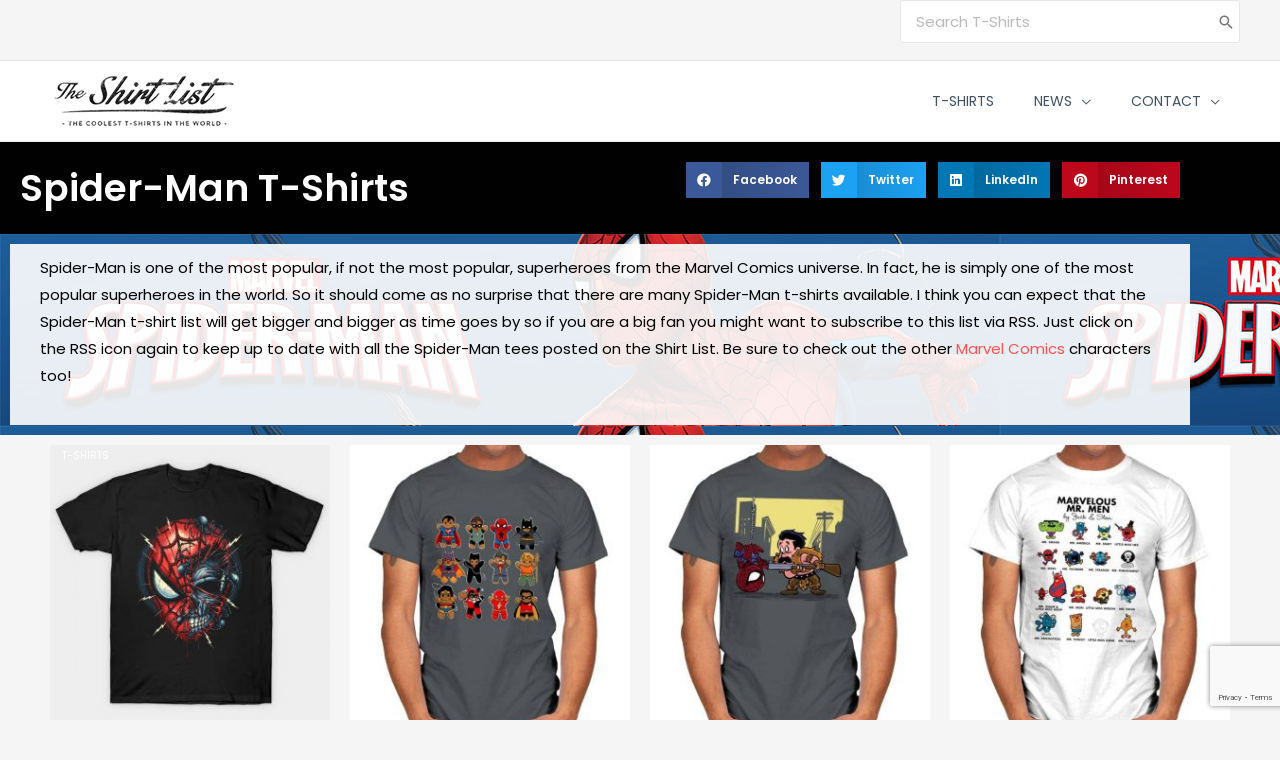

--- FILE ---
content_type: text/html; charset=UTF-8
request_url: https://www.theshirtlist.com/general-tags/spider-man/
body_size: 48459
content:
<!DOCTYPE html>
<html lang="en-US">
<head>
<meta charset="UTF-8">
<meta name="viewport" content="width=device-width, initial-scale=1">
	<link rel="profile" href="https://gmpg.org/xfn/11"> 
	<meta name='robots' content='index, follow, max-image-preview:large, max-snippet:-1, max-video-preview:-1' />

	<!-- This site is optimized with the Yoast SEO plugin v26.7 - https://yoast.com/wordpress/plugins/seo/ -->
	<title>Spider-Man T-Shirt List | Best Spider-Man T-Shirts | The Shirt List</title>
	<meta name="description" content="If you are looking for Spider-Man t-shirts then you are in luck. This is an expanding collection of Spider-Man tees for you to choose from." />
	<link rel="canonical" href="https://www.theshirtlist.com/general-tags/spider-man/" />
	<link rel="next" href="https://www.theshirtlist.com/general-tags/spider-man/page/2/" />
	<meta property="og:locale" content="en_US" />
	<meta property="og:type" content="article" />
	<meta property="og:title" content="Spider-Man T-Shirt List | Best Spider-Man T-Shirts | The Shirt List" />
	<meta property="og:description" content="If you are looking for Spider-Man t-shirts then you are in luck. This is an expanding collection of Spider-Man tees for you to choose from." />
	<meta property="og:url" content="https://www.theshirtlist.com/general-tags/spider-man/" />
	<meta property="og:site_name" content="The Shirt List" />
	<meta name="twitter:card" content="summary_large_image" />
	<meta name="twitter:site" content="@theshirtlist" />
	<script type="application/ld+json" class="yoast-schema-graph">{"@context":"https://schema.org","@graph":[{"@type":"CollectionPage","@id":"https://www.theshirtlist.com/general-tags/spider-man/","url":"https://www.theshirtlist.com/general-tags/spider-man/","name":"Spider-Man T-Shirt List | Best Spider-Man T-Shirts | The Shirt List","isPartOf":{"@id":"https://www.theshirtlist.com/#website"},"primaryImageOfPage":{"@id":"https://www.theshirtlist.com/general-tags/spider-man/#primaryimage"},"image":{"@id":"https://www.theshirtlist.com/general-tags/spider-man/#primaryimage"},"thumbnailUrl":"https://www.theshirtlist.com/wp-content/uploads/2021/07/Friendly-Neighborhood-No-More-T-Shirt.jpg","description":"If you are looking for Spider-Man t-shirts then you are in luck. This is an expanding collection of Spider-Man tees for you to choose from.","breadcrumb":{"@id":"https://www.theshirtlist.com/general-tags/spider-man/#breadcrumb"},"inLanguage":"en-US"},{"@type":"ImageObject","inLanguage":"en-US","@id":"https://www.theshirtlist.com/general-tags/spider-man/#primaryimage","url":"https://www.theshirtlist.com/wp-content/uploads/2021/07/Friendly-Neighborhood-No-More-T-Shirt.jpg","contentUrl":"https://www.theshirtlist.com/wp-content/uploads/2021/07/Friendly-Neighborhood-No-More-T-Shirt.jpg","width":630,"height":630,"caption":"Friendly Neighborhood No More T-Shirt"},{"@type":"BreadcrumbList","@id":"https://www.theshirtlist.com/general-tags/spider-man/#breadcrumb","itemListElement":[{"@type":"ListItem","position":1,"name":"Home","item":"https://www.theshirtlist.com/"},{"@type":"ListItem","position":2,"name":"Spider-Man"}]},{"@type":"WebSite","@id":"https://www.theshirtlist.com/#website","url":"https://www.theshirtlist.com/","name":"The Shirt List","description":"The Best Pop Culture T-Shirts in the World!","publisher":{"@id":"https://www.theshirtlist.com/#organization"},"potentialAction":[{"@type":"SearchAction","target":{"@type":"EntryPoint","urlTemplate":"https://www.theshirtlist.com/?s={search_term_string}"},"query-input":{"@type":"PropertyValueSpecification","valueRequired":true,"valueName":"search_term_string"}}],"inLanguage":"en-US"},{"@type":"Organization","@id":"https://www.theshirtlist.com/#organization","name":"The Shirt List","url":"https://www.theshirtlist.com/","logo":{"@type":"ImageObject","inLanguage":"en-US","@id":"https://www.theshirtlist.com/#/schema/logo/image/","url":"https://www.theshirtlist.com/wp-content/uploads/2015/04/logo-tsl.png","contentUrl":"https://www.theshirtlist.com/wp-content/uploads/2015/04/logo-tsl.png","width":208,"height":80,"caption":"The Shirt List"},"image":{"@id":"https://www.theshirtlist.com/#/schema/logo/image/"},"sameAs":["https://www.facebook.com/theshirtlist","https://x.com/theshirtlist","https://www.pinterest.com/theshirtlist/"]}]}</script>
	<!-- / Yoast SEO plugin. -->


<link rel='dns-prefetch' href='//widgetlogic.org' />
<link rel='dns-prefetch' href='//www.googletagmanager.com' />
<link rel='dns-prefetch' href='//stats.wp.com' />
<link rel='dns-prefetch' href='//fonts.googleapis.com' />
<link rel='dns-prefetch' href='//s.pubmine.com' />
<link rel='dns-prefetch' href='//x.bidswitch.net' />
<link rel='dns-prefetch' href='//static.criteo.net' />
<link rel='dns-prefetch' href='//ib.adnxs.com' />
<link rel='dns-prefetch' href='//aax.amazon-adsystem.com' />
<link rel='dns-prefetch' href='//bidder.criteo.com' />
<link rel='dns-prefetch' href='//cas.criteo.com' />
<link rel='dns-prefetch' href='//gum.criteo.com' />
<link rel='dns-prefetch' href='//ads.pubmatic.com' />
<link rel='dns-prefetch' href='//gads.pubmatic.com' />
<link rel='dns-prefetch' href='//tpc.googlesyndication.com' />
<link rel='dns-prefetch' href='//ad.doubleclick.net' />
<link rel='dns-prefetch' href='//googleads.g.doubleclick.net' />
<link rel='dns-prefetch' href='//www.googletagservices.com' />
<link rel='dns-prefetch' href='//cdn.switchadhub.com' />
<link rel='dns-prefetch' href='//delivery.g.switchadhub.com' />
<link rel='dns-prefetch' href='//delivery.swid.switchadhub.com' />
<link rel="alternate" type="application/rss+xml" title="The Shirt List &raquo; Feed" href="https://www.theshirtlist.com/feed/" />
<link rel="alternate" type="application/rss+xml" title="The Shirt List &raquo; Comments Feed" href="https://www.theshirtlist.com/comments/feed/" />
<link rel="alternate" type="application/rss+xml" title="The Shirt List &raquo; Spider-Man General Tags Feed" href="https://www.theshirtlist.com/general-tags/spider-man/feed/" />
<script>function cpLoadCSS(e,t,n){"use strict";var i=window.document.createElement("link"),o=t||window.document.getElementsByTagName("script")[0];return i.rel="stylesheet",i.href=e,i.media="only x",o.parentNode.insertBefore(i,o),setTimeout(function(){i.media=n||"all"}),i}</script><style>.cp-popup-container .cpro-overlay,.cp-popup-container .cp-popup-wrapper{opacity:0;visibility:hidden;display:none}</style><style id='wp-img-auto-sizes-contain-inline-css'>
img:is([sizes=auto i],[sizes^="auto," i]){contain-intrinsic-size:3000px 1500px}
/*# sourceURL=wp-img-auto-sizes-contain-inline-css */
</style>
<link rel='stylesheet' id='astra-theme-css-css' href='https://www.theshirtlist.com/wp-content/themes/astra/assets/css/minified/frontend.min.css?ver=4.12.0' media='all' />
<style id='astra-theme-css-inline-css'>
.ast-no-sidebar .entry-content .alignfull {margin-left: calc( -50vw + 50%);margin-right: calc( -50vw + 50%);max-width: 100vw;width: 100vw;}.ast-no-sidebar .entry-content .alignwide {margin-left: calc(-41vw + 50%);margin-right: calc(-41vw + 50%);max-width: unset;width: unset;}.ast-no-sidebar .entry-content .alignfull .alignfull,.ast-no-sidebar .entry-content .alignfull .alignwide,.ast-no-sidebar .entry-content .alignwide .alignfull,.ast-no-sidebar .entry-content .alignwide .alignwide,.ast-no-sidebar .entry-content .wp-block-column .alignfull,.ast-no-sidebar .entry-content .wp-block-column .alignwide{width: 100%;margin-left: auto;margin-right: auto;}.wp-block-gallery,.blocks-gallery-grid {margin: 0;}.wp-block-separator {max-width: 100px;}.wp-block-separator.is-style-wide,.wp-block-separator.is-style-dots {max-width: none;}.entry-content .has-2-columns .wp-block-column:first-child {padding-right: 10px;}.entry-content .has-2-columns .wp-block-column:last-child {padding-left: 10px;}@media (max-width: 782px) {.entry-content .wp-block-columns .wp-block-column {flex-basis: 100%;}.entry-content .has-2-columns .wp-block-column:first-child {padding-right: 0;}.entry-content .has-2-columns .wp-block-column:last-child {padding-left: 0;}}body .entry-content .wp-block-latest-posts {margin-left: 0;}body .entry-content .wp-block-latest-posts li {list-style: none;}.ast-no-sidebar .ast-container .entry-content .wp-block-latest-posts {margin-left: 0;}.ast-header-break-point .entry-content .alignwide {margin-left: auto;margin-right: auto;}.entry-content .blocks-gallery-item img {margin-bottom: auto;}.wp-block-pullquote {border-top: 4px solid #555d66;border-bottom: 4px solid #555d66;color: #40464d;}:root{--ast-post-nav-space:0;--ast-container-default-xlg-padding:6.67em;--ast-container-default-lg-padding:5.67em;--ast-container-default-slg-padding:4.34em;--ast-container-default-md-padding:3.34em;--ast-container-default-sm-padding:6.67em;--ast-container-default-xs-padding:2.4em;--ast-container-default-xxs-padding:1.4em;--ast-code-block-background:#EEEEEE;--ast-comment-inputs-background:#FAFAFA;--ast-normal-container-width:1200px;--ast-narrow-container-width:750px;--ast-blog-title-font-weight:normal;--ast-blog-meta-weight:inherit;--ast-global-color-primary:var(--ast-global-color-5);--ast-global-color-secondary:var(--ast-global-color-4);--ast-global-color-alternate-background:var(--ast-global-color-7);--ast-global-color-subtle-background:var(--ast-global-color-6);--ast-bg-style-guide:var( --ast-global-color-secondary,--ast-global-color-5 );--ast-shadow-style-guide:0px 0px 4px 0 #00000057;--ast-global-dark-bg-style:#fff;--ast-global-dark-lfs:#fbfbfb;--ast-widget-bg-color:#fafafa;--ast-wc-container-head-bg-color:#fbfbfb;--ast-title-layout-bg:#eeeeee;--ast-search-border-color:#e7e7e7;--ast-lifter-hover-bg:#e6e6e6;--ast-gallery-block-color:#000;--srfm-color-input-label:var(--ast-global-color-2);}html{font-size:93.75%;}a,.page-title{color:#ff5151;}a:hover,a:focus{color:#ff5151;}body,button,input,select,textarea,.ast-button,.ast-custom-button{font-family:'Poppins',sans-serif;font-weight:400;font-size:15px;font-size:1rem;}blockquote{color:#000616;}h1,h2,h3,h4,h5,h6,.entry-content :where(h1,h2,h3,h4,h5,h6),.entry-content :where(h1,h2,h3,h4,h5,h6) a,.site-title,.site-title a{font-family:'Poppins',sans-serif;font-weight:600;}.site-title{font-size:25px;font-size:1.6666666666667rem;display:none;}header .custom-logo-link img{max-width:208px;width:208px;}.astra-logo-svg{width:208px;}.site-header .site-description{font-size:15px;font-size:1rem;display:none;}.entry-title{font-size:30px;font-size:2rem;}.archive .ast-article-post .ast-article-inner,.blog .ast-article-post .ast-article-inner,.archive .ast-article-post .ast-article-inner:hover,.blog .ast-article-post .ast-article-inner:hover{overflow:hidden;}h1,.entry-content :where(h1),.entry-content :where(h1) a{font-size:60px;font-size:4rem;font-family:'Poppins',sans-serif;line-height:1.4em;}h2,.entry-content :where(h2),.entry-content :where(h2) a{font-size:34px;font-size:2.2666666666667rem;font-family:'Poppins',sans-serif;line-height:1.3em;}h3,.entry-content :where(h3),.entry-content :where(h3) a{font-size:30px;font-size:2rem;font-family:'Poppins',sans-serif;line-height:1.3em;}h4,.entry-content :where(h4),.entry-content :where(h4) a{font-size:20px;font-size:1.3333333333333rem;line-height:1.2em;font-family:'Poppins',sans-serif;}h5,.entry-content :where(h5),.entry-content :where(h5) a{font-size:17px;font-size:1.1333333333333rem;line-height:1.2em;font-family:'Poppins',sans-serif;}h6,.entry-content :where(h6),.entry-content :where(h6) a{font-size:15px;font-size:1rem;line-height:1.25em;font-family:'Poppins',sans-serif;}::selection{background-color:#ff5151;color:#000000;}body,h1,h2,h3,h4,h5,h6,.entry-title a,.entry-content :where(h1,h2,h3,h4,h5,h6),.entry-content :where(h1,h2,h3,h4,h5,h6) a{color:#415161;}.tagcloud a:hover,.tagcloud a:focus,.tagcloud a.current-item{color:#000000;border-color:#ff5151;background-color:#ff5151;}input:focus,input[type="text"]:focus,input[type="email"]:focus,input[type="url"]:focus,input[type="password"]:focus,input[type="reset"]:focus,input[type="search"]:focus,textarea:focus{border-color:#ff5151;}input[type="radio"]:checked,input[type=reset],input[type="checkbox"]:checked,input[type="checkbox"]:hover:checked,input[type="checkbox"]:focus:checked,input[type=range]::-webkit-slider-thumb{border-color:#ff5151;background-color:#ff5151;box-shadow:none;}.site-footer a:hover + .post-count,.site-footer a:focus + .post-count{background:#ff5151;border-color:#ff5151;}.single .nav-links .nav-previous,.single .nav-links .nav-next{color:#ff5151;}.entry-meta,.entry-meta *{line-height:1.45;color:#ff5151;}.entry-meta a:not(.ast-button):hover,.entry-meta a:not(.ast-button):hover *,.entry-meta a:not(.ast-button):focus,.entry-meta a:not(.ast-button):focus *,.page-links > .page-link,.page-links .page-link:hover,.post-navigation a:hover{color:#ff5151;}#cat option,.secondary .calendar_wrap thead a,.secondary .calendar_wrap thead a:visited{color:#ff5151;}.secondary .calendar_wrap #today,.ast-progress-val span{background:#ff5151;}.secondary a:hover + .post-count,.secondary a:focus + .post-count{background:#ff5151;border-color:#ff5151;}.calendar_wrap #today > a{color:#000000;}.page-links .page-link,.single .post-navigation a{color:#ff5151;}.ast-search-menu-icon .search-form button.search-submit{padding:0 4px;}.ast-search-menu-icon form.search-form{padding-right:0;}.ast-search-menu-icon.slide-search input.search-field{width:0;}.ast-header-search .ast-search-menu-icon.ast-dropdown-active .search-form,.ast-header-search .ast-search-menu-icon.ast-dropdown-active .search-field:focus{transition:all 0.2s;}.search-form input.search-field:focus{outline:none;}.widget-title,.widget .wp-block-heading{font-size:21px;font-size:1.4rem;color:#415161;}.single .ast-author-details .author-title{color:#ff5151;}.ast-search-menu-icon.slide-search a:focus-visible:focus-visible,.astra-search-icon:focus-visible,#close:focus-visible,a:focus-visible,.ast-menu-toggle:focus-visible,.site .skip-link:focus-visible,.wp-block-loginout input:focus-visible,.wp-block-search.wp-block-search__button-inside .wp-block-search__inside-wrapper,.ast-header-navigation-arrow:focus-visible,.ast-orders-table__row .ast-orders-table__cell:focus-visible,a#ast-apply-coupon:focus-visible,#ast-apply-coupon:focus-visible,#close:focus-visible,.button.search-submit:focus-visible,#search_submit:focus,.normal-search:focus-visible,.ast-header-account-wrap:focus-visible,.astra-cart-drawer-close:focus,.ast-single-variation:focus,.ast-button:focus,.ast-builder-button-wrap:has(.ast-custom-button-link:focus),.ast-builder-button-wrap .ast-custom-button-link:focus{outline-style:dotted;outline-color:inherit;outline-width:thin;}input:focus,input[type="text"]:focus,input[type="email"]:focus,input[type="url"]:focus,input[type="password"]:focus,input[type="reset"]:focus,input[type="search"]:focus,input[type="number"]:focus,textarea:focus,.wp-block-search__input:focus,[data-section="section-header-mobile-trigger"] .ast-button-wrap .ast-mobile-menu-trigger-minimal:focus,.ast-mobile-popup-drawer.active .menu-toggle-close:focus,#ast-scroll-top:focus,#coupon_code:focus,#ast-coupon-code:focus{border-style:dotted;border-color:inherit;border-width:thin;}input{outline:none;}.site-logo-img img{ transition:all 0.2s linear;}body .ast-oembed-container *{position:absolute;top:0;width:100%;height:100%;left:0;}body .wp-block-embed-pocket-casts .ast-oembed-container *{position:unset;}.ast-single-post-featured-section + article {margin-top: 2em;}.site-content .ast-single-post-featured-section img {width: 100%;overflow: hidden;object-fit: cover;}.site > .ast-single-related-posts-container {margin-top: 0;}@media (min-width: 769px) {.ast-desktop .ast-container--narrow {max-width: var(--ast-narrow-container-width);margin: 0 auto;}}@media (max-width:768.9px){#ast-desktop-header{display:none;}}@media (min-width:769px){#ast-mobile-header{display:none;}}.wp-block-buttons.aligncenter{justify-content:center;}@media (max-width:782px){.entry-content .wp-block-columns .wp-block-column{margin-left:0px;}}.wp-block-image.aligncenter{margin-left:auto;margin-right:auto;}.wp-block-table.aligncenter{margin-left:auto;margin-right:auto;}.wp-block-buttons .wp-block-button.is-style-outline .wp-block-button__link.wp-element-button,.ast-outline-button,.wp-block-uagb-buttons-child .uagb-buttons-repeater.ast-outline-button{border-color:#ff5151;border-top-width:2px;border-right-width:2px;border-bottom-width:2px;border-left-width:2px;font-family:inherit;font-weight:500;font-size:15px;font-size:1rem;line-height:1em;border-top-left-radius:5px;border-top-right-radius:5px;border-bottom-right-radius:5px;border-bottom-left-radius:5px;}.wp-block-button.is-style-outline .wp-block-button__link:hover,.wp-block-buttons .wp-block-button.is-style-outline .wp-block-button__link:focus,.wp-block-buttons .wp-block-button.is-style-outline > .wp-block-button__link:not(.has-text-color):hover,.wp-block-buttons .wp-block-button.wp-block-button__link.is-style-outline:not(.has-text-color):hover,.ast-outline-button:hover,.ast-outline-button:focus,.wp-block-uagb-buttons-child .uagb-buttons-repeater.ast-outline-button:hover,.wp-block-uagb-buttons-child .uagb-buttons-repeater.ast-outline-button:focus{background-color:#ff3f26;}.wp-block-button .wp-block-button__link.wp-element-button.is-style-outline:not(.has-background),.wp-block-button.is-style-outline>.wp-block-button__link.wp-element-button:not(.has-background),.ast-outline-button{background-color:#ff5151;}.entry-content[data-ast-blocks-layout] > figure{margin-bottom:1em;}.elementor-widget-container .elementor-loop-container .e-loop-item[data-elementor-type="loop-item"]{width:100%;} .ast-desktop .review-count{margin-left:-40px;margin-right:auto;}@media (max-width:768px){.ast-left-sidebar #content > .ast-container{display:flex;flex-direction:column-reverse;width:100%;}.ast-separate-container .ast-article-post,.ast-separate-container .ast-article-single{padding:1.5em 2.14em;}.ast-author-box img.avatar{margin:20px 0 0 0;}}@media (min-width:769px){.ast-separate-container.ast-right-sidebar #primary,.ast-separate-container.ast-left-sidebar #primary{border:0;}.search-no-results.ast-separate-container #primary{margin-bottom:4em;}}.elementor-widget-button .elementor-button{border-style:solid;text-decoration:none;border-top-width:0;border-right-width:0;border-left-width:0;border-bottom-width:0;}body .elementor-button.elementor-size-sm,body .elementor-button.elementor-size-xs,body .elementor-button.elementor-size-md,body .elementor-button.elementor-size-lg,body .elementor-button.elementor-size-xl,body .elementor-button{border-top-left-radius:5px;border-top-right-radius:5px;border-bottom-right-radius:5px;border-bottom-left-radius:5px;padding-top:13px;padding-right:40px;padding-bottom:13px;padding-left:40px;}.elementor-widget-button .elementor-button{border-color:#ff5151;background-color:#ff5151;}.elementor-widget-button .elementor-button:hover,.elementor-widget-button .elementor-button:focus{color:#ffffff;background-color:#ff3f26;border-color:#ff3f26;}.wp-block-button .wp-block-button__link ,.elementor-widget-button .elementor-button,.elementor-widget-button .elementor-button:visited{color:#ffffff;}.elementor-widget-button .elementor-button{font-weight:500;font-size:15px;font-size:1rem;line-height:1em;text-transform:uppercase;}body .elementor-button.elementor-size-sm,body .elementor-button.elementor-size-xs,body .elementor-button.elementor-size-md,body .elementor-button.elementor-size-lg,body .elementor-button.elementor-size-xl,body .elementor-button{font-size:15px;font-size:1rem;}.wp-block-button .wp-block-button__link:hover,.wp-block-button .wp-block-button__link:focus{color:#ffffff;background-color:#ff3f26;border-color:#ff3f26;}.elementor-widget-heading h1.elementor-heading-title{line-height:1.4em;}.elementor-widget-heading h2.elementor-heading-title{line-height:1.3em;}.elementor-widget-heading h3.elementor-heading-title{line-height:1.3em;}.elementor-widget-heading h4.elementor-heading-title{line-height:1.2em;}.elementor-widget-heading h5.elementor-heading-title{line-height:1.2em;}.elementor-widget-heading h6.elementor-heading-title{line-height:1.25em;}.wp-block-button .wp-block-button__link{border-top-width:0;border-right-width:0;border-left-width:0;border-bottom-width:0;border-color:#ff5151;background-color:#ff5151;color:#ffffff;font-family:inherit;font-weight:500;line-height:1em;text-transform:uppercase;font-size:15px;font-size:1rem;border-top-left-radius:5px;border-top-right-radius:5px;border-bottom-right-radius:5px;border-bottom-left-radius:5px;padding-top:13px;padding-right:40px;padding-bottom:13px;padding-left:40px;}.menu-toggle,button,.ast-button,.ast-custom-button,.button,input#submit,input[type="button"],input[type="submit"],input[type="reset"]{border-style:solid;border-top-width:0;border-right-width:0;border-left-width:0;border-bottom-width:0;color:#ffffff;border-color:#ff5151;background-color:#ff5151;padding-top:13px;padding-right:40px;padding-bottom:13px;padding-left:40px;font-family:inherit;font-weight:500;font-size:15px;font-size:1rem;line-height:1em;text-transform:uppercase;border-top-left-radius:5px;border-top-right-radius:5px;border-bottom-right-radius:5px;border-bottom-left-radius:5px;}button:focus,.menu-toggle:hover,button:hover,.ast-button:hover,.ast-custom-button:hover .button:hover,.ast-custom-button:hover ,input[type=reset]:hover,input[type=reset]:focus,input#submit:hover,input#submit:focus,input[type="button"]:hover,input[type="button"]:focus,input[type="submit"]:hover,input[type="submit"]:focus{color:#ffffff;background-color:#ff3f26;border-color:#ff3f26;}@media (max-width:768px){.ast-mobile-header-stack .main-header-bar .ast-search-menu-icon{display:inline-block;}.ast-header-break-point.ast-header-custom-item-outside .ast-mobile-header-stack .main-header-bar .ast-search-icon{margin:0;}.ast-comment-avatar-wrap img{max-width:2.5em;}.ast-comment-meta{padding:0 1.8888em 1.3333em;}.ast-separate-container .ast-comment-list li.depth-1{padding:1.5em 2.14em;}.ast-separate-container .comment-respond{padding:2em 2.14em;}}@media (min-width:544px){.ast-container{max-width:100%;}}@media (max-width:544px){.ast-separate-container .ast-article-post,.ast-separate-container .ast-article-single,.ast-separate-container .comments-title,.ast-separate-container .ast-archive-description{padding:1.5em 1em;}.ast-separate-container #content .ast-container{padding-left:0.54em;padding-right:0.54em;}.ast-separate-container .ast-comment-list .bypostauthor{padding:.5em;}.ast-search-menu-icon.ast-dropdown-active .search-field{width:170px;}}@media (max-width:768px){.ast-header-break-point .ast-search-menu-icon.slide-search .search-form{right:0;}.ast-header-break-point .ast-mobile-header-stack .ast-search-menu-icon.slide-search .search-form{right:-1em;}} #ast-mobile-header .ast-site-header-cart-li a{pointer-events:none;}.ast-no-sidebar.ast-separate-container .entry-content .alignfull {margin-left: -6.67em;margin-right: -6.67em;width: auto;}@media (max-width: 1200px) {.ast-no-sidebar.ast-separate-container .entry-content .alignfull {margin-left: -2.4em;margin-right: -2.4em;}}@media (max-width: 768px) {.ast-no-sidebar.ast-separate-container .entry-content .alignfull {margin-left: -2.14em;margin-right: -2.14em;}}@media (max-width: 544px) {.ast-no-sidebar.ast-separate-container .entry-content .alignfull {margin-left: -1em;margin-right: -1em;}}.ast-no-sidebar.ast-separate-container .entry-content .alignwide {margin-left: -20px;margin-right: -20px;}.ast-no-sidebar.ast-separate-container .entry-content .wp-block-column .alignfull,.ast-no-sidebar.ast-separate-container .entry-content .wp-block-column .alignwide {margin-left: auto;margin-right: auto;width: 100%;}@media (max-width:768px){.site-title{display:none;}.site-header .site-description{display:none;}h1,.entry-content :where(h1),.entry-content :where(h1) a{font-size:30px;}h2,.entry-content :where(h2),.entry-content :where(h2) a{font-size:25px;}h3,.entry-content :where(h3),.entry-content :where(h3) a{font-size:20px;}.astra-logo-svg{width:120px;}header .custom-logo-link img,.ast-header-break-point .site-logo-img .custom-mobile-logo-link img{max-width:120px;width:120px;}}@media (max-width:544px){.site-title{display:none;}.site-header .site-description{display:none;}h1,.entry-content :where(h1),.entry-content :where(h1) a{font-size:30px;}h2,.entry-content :where(h2),.entry-content :where(h2) a{font-size:25px;}h3,.entry-content :where(h3),.entry-content :where(h3) a{font-size:20px;}header .custom-logo-link img,.ast-header-break-point .site-branding img,.ast-header-break-point .custom-logo-link img{max-width:120px;width:120px;}.astra-logo-svg{width:120px;}.ast-header-break-point .site-logo-img .custom-mobile-logo-link img{max-width:120px;}}@media (max-width:768px){html{font-size:85.5%;}}@media (max-width:544px){html{font-size:85.5%;}}@media (min-width:769px){.ast-container{max-width:1240px;}}@font-face {font-family: "Astra";src: url(https://www.theshirtlist.com/wp-content/themes/astra/assets/fonts/astra.woff) format("woff"),url(https://www.theshirtlist.com/wp-content/themes/astra/assets/fonts/astra.ttf) format("truetype"),url(https://www.theshirtlist.com/wp-content/themes/astra/assets/fonts/astra.svg#astra) format("svg");font-weight: normal;font-style: normal;font-display: fallback;}.ast-blog-layout-6-grid .ast-blog-featured-section:before { content: ""; }.cat-links.badge a,.tags-links.badge a {padding: 4px 8px;border-radius: 3px;font-weight: 400;}.cat-links.underline a,.tags-links.underline a{text-decoration: underline;}@media (min-width:769px){.main-header-menu .sub-menu .menu-item.ast-left-align-sub-menu:hover > .sub-menu,.main-header-menu .sub-menu .menu-item.ast-left-align-sub-menu.focus > .sub-menu{margin-left:-2px;}}.site .comments-area{padding-bottom:3em;}.footer-widget-area[data-section^="section-fb-html-"] .ast-builder-html-element{text-align:center;}.astra-icon-down_arrow::after {content: "\e900";font-family: Astra;}.astra-icon-close::after {content: "\e5cd";font-family: Astra;}.astra-icon-drag_handle::after {content: "\e25d";font-family: Astra;}.astra-icon-format_align_justify::after {content: "\e235";font-family: Astra;}.astra-icon-menu::after {content: "\e5d2";font-family: Astra;}.astra-icon-reorder::after {content: "\e8fe";font-family: Astra;}.astra-icon-search::after {content: "\e8b6";font-family: Astra;}.astra-icon-zoom_in::after {content: "\e56b";font-family: Astra;}.astra-icon-check-circle::after {content: "\e901";font-family: Astra;}.astra-icon-shopping-cart::after {content: "\f07a";font-family: Astra;}.astra-icon-shopping-bag::after {content: "\f290";font-family: Astra;}.astra-icon-shopping-basket::after {content: "\f291";font-family: Astra;}.astra-icon-circle-o::after {content: "\e903";font-family: Astra;}.astra-icon-certificate::after {content: "\e902";font-family: Astra;}blockquote {padding: 1.2em;}:root .has-ast-global-color-0-color{color:var(--ast-global-color-0);}:root .has-ast-global-color-0-background-color{background-color:var(--ast-global-color-0);}:root .wp-block-button .has-ast-global-color-0-color{color:var(--ast-global-color-0);}:root .wp-block-button .has-ast-global-color-0-background-color{background-color:var(--ast-global-color-0);}:root .has-ast-global-color-1-color{color:var(--ast-global-color-1);}:root .has-ast-global-color-1-background-color{background-color:var(--ast-global-color-1);}:root .wp-block-button .has-ast-global-color-1-color{color:var(--ast-global-color-1);}:root .wp-block-button .has-ast-global-color-1-background-color{background-color:var(--ast-global-color-1);}:root .has-ast-global-color-2-color{color:var(--ast-global-color-2);}:root .has-ast-global-color-2-background-color{background-color:var(--ast-global-color-2);}:root .wp-block-button .has-ast-global-color-2-color{color:var(--ast-global-color-2);}:root .wp-block-button .has-ast-global-color-2-background-color{background-color:var(--ast-global-color-2);}:root .has-ast-global-color-3-color{color:var(--ast-global-color-3);}:root .has-ast-global-color-3-background-color{background-color:var(--ast-global-color-3);}:root .wp-block-button .has-ast-global-color-3-color{color:var(--ast-global-color-3);}:root .wp-block-button .has-ast-global-color-3-background-color{background-color:var(--ast-global-color-3);}:root .has-ast-global-color-4-color{color:var(--ast-global-color-4);}:root .has-ast-global-color-4-background-color{background-color:var(--ast-global-color-4);}:root .wp-block-button .has-ast-global-color-4-color{color:var(--ast-global-color-4);}:root .wp-block-button .has-ast-global-color-4-background-color{background-color:var(--ast-global-color-4);}:root .has-ast-global-color-5-color{color:var(--ast-global-color-5);}:root .has-ast-global-color-5-background-color{background-color:var(--ast-global-color-5);}:root .wp-block-button .has-ast-global-color-5-color{color:var(--ast-global-color-5);}:root .wp-block-button .has-ast-global-color-5-background-color{background-color:var(--ast-global-color-5);}:root .has-ast-global-color-6-color{color:var(--ast-global-color-6);}:root .has-ast-global-color-6-background-color{background-color:var(--ast-global-color-6);}:root .wp-block-button .has-ast-global-color-6-color{color:var(--ast-global-color-6);}:root .wp-block-button .has-ast-global-color-6-background-color{background-color:var(--ast-global-color-6);}:root .has-ast-global-color-7-color{color:var(--ast-global-color-7);}:root .has-ast-global-color-7-background-color{background-color:var(--ast-global-color-7);}:root .wp-block-button .has-ast-global-color-7-color{color:var(--ast-global-color-7);}:root .wp-block-button .has-ast-global-color-7-background-color{background-color:var(--ast-global-color-7);}:root .has-ast-global-color-8-color{color:var(--ast-global-color-8);}:root .has-ast-global-color-8-background-color{background-color:var(--ast-global-color-8);}:root .wp-block-button .has-ast-global-color-8-color{color:var(--ast-global-color-8);}:root .wp-block-button .has-ast-global-color-8-background-color{background-color:var(--ast-global-color-8);}:root{--ast-global-color-0:#0170B9;--ast-global-color-1:#3a3a3a;--ast-global-color-2:#3a3a3a;--ast-global-color-3:#4B4F58;--ast-global-color-4:#F5F5F5;--ast-global-color-5:#FFFFFF;--ast-global-color-6:#E5E5E5;--ast-global-color-7:#424242;--ast-global-color-8:#000000;}:root {--ast-border-color : #dddddd;}.ast-archive-entry-banner {-js-display: flex;display: flex;flex-direction: column;justify-content: center;text-align: center;position: relative;background: var(--ast-title-layout-bg);}.ast-archive-entry-banner[data-banner-width-type="custom"] {margin: 0 auto;width: 100%;}.ast-archive-entry-banner[data-banner-layout="layout-1"] {background: inherit;padding: 20px 0;text-align: left;}body.archive .ast-archive-description{max-width:1200px;width:100%;text-align:left;padding-top:3em;padding-right:3em;padding-bottom:3em;padding-left:3em;}body.archive .ast-archive-description .ast-archive-title,body.archive .ast-archive-description .ast-archive-title *{font-size:40px;font-size:2.6666666666667rem;text-transform:capitalize;}body.archive .ast-archive-description > *:not(:last-child){margin-bottom:10px;}@media (max-width:768px){body.archive .ast-archive-description{text-align:left;}}@media (max-width:544px){body.archive .ast-archive-description{text-align:left;}}.ast-breadcrumbs .trail-browse,.ast-breadcrumbs .trail-items,.ast-breadcrumbs .trail-items li{display:inline-block;margin:0;padding:0;border:none;background:inherit;text-indent:0;text-decoration:none;}.ast-breadcrumbs .trail-browse{font-size:inherit;font-style:inherit;font-weight:inherit;color:inherit;}.ast-breadcrumbs .trail-items{list-style:none;}.trail-items li::after{padding:0 0.3em;content:"\00bb";}.trail-items li:last-of-type::after{display:none;}h1,h2,h3,h4,h5,h6,.entry-content :where(h1,h2,h3,h4,h5,h6){color:#415161;}@media (max-width:768px){.ast-builder-grid-row-container.ast-builder-grid-row-tablet-3-firstrow .ast-builder-grid-row > *:first-child,.ast-builder-grid-row-container.ast-builder-grid-row-tablet-3-lastrow .ast-builder-grid-row > *:last-child{grid-column:1 / -1;}}@media (max-width:544px){.ast-builder-grid-row-container.ast-builder-grid-row-mobile-3-firstrow .ast-builder-grid-row > *:first-child,.ast-builder-grid-row-container.ast-builder-grid-row-mobile-3-lastrow .ast-builder-grid-row > *:last-child{grid-column:1 / -1;}}.ast-builder-layout-element[data-section="title_tagline"]{display:flex;}@media (max-width:768px){.ast-header-break-point .ast-builder-layout-element[data-section="title_tagline"]{display:flex;}}@media (max-width:544px){.ast-header-break-point .ast-builder-layout-element[data-section="title_tagline"]{display:flex;}}.ast-builder-menu-1{font-family:inherit;font-weight:500;text-transform:uppercase;}.ast-builder-menu-1 .menu-item > .menu-link{font-size:14px;font-size:0.93333333333333rem;color:#415161;padding-left:20px;padding-right:20px;}.ast-builder-menu-1 .menu-item > .ast-menu-toggle{color:#415161;}.ast-builder-menu-1 .menu-item:hover > .menu-link,.ast-builder-menu-1 .inline-on-mobile .menu-item:hover > .ast-menu-toggle{color:#ff5151;}.ast-builder-menu-1 .menu-item:hover > .ast-menu-toggle{color:#ff5151;}.ast-builder-menu-1 .sub-menu,.ast-builder-menu-1 .inline-on-mobile .sub-menu{border-top-width:1px;border-bottom-width:1px;border-right-width:1px;border-left-width:1px;border-color:#eaeaea;border-style:solid;}.ast-builder-menu-1 .sub-menu .sub-menu{top:-1px;}.ast-builder-menu-1 .main-header-menu > .menu-item > .sub-menu,.ast-builder-menu-1 .main-header-menu > .menu-item > .astra-full-megamenu-wrapper{margin-top:0px;}.ast-desktop .ast-builder-menu-1 .main-header-menu > .menu-item > .sub-menu:before,.ast-desktop .ast-builder-menu-1 .main-header-menu > .menu-item > .astra-full-megamenu-wrapper:before{height:calc( 0px + 1px + 5px );}.ast-builder-menu-1 .menu-item.menu-item-has-children > .ast-menu-toggle{right:calc( 20px - 0.907em );}.ast-desktop .ast-builder-menu-1 .menu-item .sub-menu .menu-link{border-style:none;}@media (max-width:768px){.ast-header-break-point .ast-builder-menu-1 .main-header-menu .menu-item > .menu-link{padding-top:0px;padding-bottom:0px;padding-left:20px;padding-right:20px;}.ast-header-break-point .ast-builder-menu-1 .menu-item.menu-item-has-children > .ast-menu-toggle{top:0px;right:calc( 20px - 0.907em );}.ast-builder-menu-1 .inline-on-mobile .menu-item.menu-item-has-children > .ast-menu-toggle{right:-15px;}.ast-builder-menu-1 .menu-item-has-children > .menu-link:after{content:unset;}.ast-builder-menu-1 .main-header-menu > .menu-item > .sub-menu,.ast-builder-menu-1 .main-header-menu > .menu-item > .astra-full-megamenu-wrapper{margin-top:0;}}@media (max-width:544px){.ast-header-break-point .ast-builder-menu-1 .menu-item.menu-item-has-children > .ast-menu-toggle{top:0;}.ast-builder-menu-1 .main-header-menu > .menu-item > .sub-menu,.ast-builder-menu-1 .main-header-menu > .menu-item > .astra-full-megamenu-wrapper{margin-top:0;}}.ast-builder-menu-1{display:flex;}@media (max-width:768px){.ast-header-break-point .ast-builder-menu-1{display:flex;}}@media (max-width:544px){.ast-header-break-point .ast-builder-menu-1{display:flex;}}.main-header-bar .main-header-bar-navigation .ast-search-icon {display: block;z-index: 4;position: relative;}.ast-search-icon .ast-icon {z-index: 4;}.ast-search-icon {z-index: 4;position: relative;line-height: normal;}.main-header-bar .ast-search-menu-icon .search-form {background-color: #ffffff;}.ast-search-menu-icon.ast-dropdown-active.slide-search .search-form {visibility: visible;opacity: 1;}.ast-search-menu-icon .search-form {border: 1px solid var(--ast-search-border-color);line-height: normal;padding: 0 3em 0 0;border-radius: 2px;display: inline-block;-webkit-backface-visibility: hidden;backface-visibility: hidden;position: relative;color: inherit;background-color: #fff;}.ast-search-menu-icon .astra-search-icon {-js-display: flex;display: flex;line-height: normal;}.ast-search-menu-icon .astra-search-icon:focus {outline: none;}.ast-search-menu-icon .search-field {border: none;background-color: transparent;transition: all .3s;border-radius: inherit;color: inherit;font-size: inherit;width: 0;color: #757575;}.ast-search-menu-icon .search-submit {display: none;background: none;border: none;font-size: 1.3em;color: #757575;}.ast-search-menu-icon.ast-dropdown-active {visibility: visible;opacity: 1;position: relative;}.ast-search-menu-icon.ast-dropdown-active .search-field,.ast-dropdown-active.ast-search-menu-icon.slide-search input.search-field {width: 235px;}.ast-header-search .ast-search-menu-icon.slide-search .search-form,.ast-header-search .ast-search-menu-icon.ast-inline-search .search-form {-js-display: flex;display: flex;align-items: center;}.ast-search-menu-icon.ast-inline-search .search-field {width : 100%;padding : 0.60em;padding-right : 5.5em;transition: all 0.2s;}.site-header-section-left .ast-search-menu-icon.slide-search .search-form {padding-left: 2em;padding-right: unset;left: -1em;right: unset;}.site-header-section-left .ast-search-menu-icon.slide-search .search-form .search-field {margin-right: unset;}.ast-search-menu-icon.slide-search .search-form {-webkit-backface-visibility: visible;backface-visibility: visible;visibility: hidden;opacity: 0;transition: all .2s;position: absolute;z-index: 3;right: -1em;top: 50%;transform: translateY(-50%);}.ast-header-search .ast-search-menu-icon .search-form .search-field:-ms-input-placeholder,.ast-header-search .ast-search-menu-icon .search-form .search-field:-ms-input-placeholder{opacity:0.5;}.ast-header-search .ast-search-menu-icon.slide-search .search-form,.ast-header-search .ast-search-menu-icon.ast-inline-search .search-form{-js-display:flex;display:flex;align-items:center;}.ast-builder-layout-element.ast-header-search{height:auto;}.ast-header-search .astra-search-icon{font-size:18px;}@media (max-width:768px){.ast-header-search .astra-search-icon{font-size:18px;}}@media (max-width:544px){.ast-header-search .astra-search-icon{font-size:18px;}}.ast-header-search{display:flex;}@media (max-width:768px){.ast-header-break-point .ast-header-search{display:flex;}}@media (max-width:544px){.ast-header-break-point .ast-header-search{display:flex;}}.header-widget-area[data-section="sidebar-widgets-header-widget-5"]{display:block;}@media (max-width:768px){.ast-header-break-point .header-widget-area[data-section="sidebar-widgets-header-widget-5"]{display:block;}}@media (max-width:544px){.ast-header-break-point .header-widget-area[data-section="sidebar-widgets-header-widget-5"]{display:block;}}.site-below-footer-wrap{padding-top:20px;padding-bottom:20px;}.site-below-footer-wrap[data-section="section-below-footer-builder"]{background-color:#313131;min-height:80px;border-style:solid;border-width:0px;border-top-width:1px;border-top-color:#3f3f3f;}.site-below-footer-wrap[data-section="section-below-footer-builder"] .ast-builder-grid-row{max-width:1200px;min-height:80px;margin-left:auto;margin-right:auto;}.site-below-footer-wrap[data-section="section-below-footer-builder"] .ast-builder-grid-row,.site-below-footer-wrap[data-section="section-below-footer-builder"] .site-footer-section{align-items:flex-start;}.site-below-footer-wrap[data-section="section-below-footer-builder"].ast-footer-row-inline .site-footer-section{display:flex;margin-bottom:0;}.ast-builder-grid-row-2-equal .ast-builder-grid-row{grid-template-columns:repeat( 2,1fr );}@media (max-width:768px){.site-below-footer-wrap[data-section="section-below-footer-builder"].ast-footer-row-tablet-inline .site-footer-section{display:flex;margin-bottom:0;}.site-below-footer-wrap[data-section="section-below-footer-builder"].ast-footer-row-tablet-stack .site-footer-section{display:block;margin-bottom:10px;}.ast-builder-grid-row-container.ast-builder-grid-row-tablet-2-equal .ast-builder-grid-row{grid-template-columns:repeat( 2,1fr );}}@media (max-width:544px){.site-below-footer-wrap[data-section="section-below-footer-builder"].ast-footer-row-mobile-inline .site-footer-section{display:flex;margin-bottom:0;}.site-below-footer-wrap[data-section="section-below-footer-builder"].ast-footer-row-mobile-stack .site-footer-section{display:block;margin-bottom:10px;}.ast-builder-grid-row-container.ast-builder-grid-row-mobile-full .ast-builder-grid-row{grid-template-columns:1fr;}}.site-below-footer-wrap[data-section="section-below-footer-builder"]{padding-top:25px;padding-bottom:25px;padding-left:0px;padding-right:0px;}@media (max-width:768px){.site-below-footer-wrap[data-section="section-below-footer-builder"]{padding-top:1em;padding-bottom:1em;}}.site-below-footer-wrap[data-section="section-below-footer-builder"]{display:grid;}@media (max-width:768px){.ast-header-break-point .site-below-footer-wrap[data-section="section-below-footer-builder"]{display:grid;}}@media (max-width:544px){.ast-header-break-point .site-below-footer-wrap[data-section="section-below-footer-builder"]{display:grid;}}.ast-builder-html-element img.alignnone{display:inline-block;}.ast-builder-html-element p:first-child{margin-top:0;}.ast-builder-html-element p:last-child{margin-bottom:0;}.ast-header-break-point .main-header-bar .ast-builder-html-element{line-height:1.85714285714286;}.footer-widget-area[data-section="section-fb-html-1"] .ast-builder-html-element{font-size:12px;font-size:0.8rem;}.footer-widget-area[data-section="section-fb-html-1"]{font-size:12px;font-size:0.8rem;}.footer-widget-area[data-section="section-fb-html-1"]{display:block;}@media (max-width:768px){.ast-header-break-point .footer-widget-area[data-section="section-fb-html-1"]{display:block;}}@media (max-width:544px){.ast-header-break-point .footer-widget-area[data-section="section-fb-html-1"]{display:block;}}.footer-widget-area[data-section="section-fb-html-1"] .ast-builder-html-element{text-align:right;}@media (max-width:768px){.footer-widget-area[data-section="section-fb-html-1"] .ast-builder-html-element{text-align:right;}}@media (max-width:544px){.footer-widget-area[data-section="section-fb-html-1"] .ast-builder-html-element{text-align:center;}}.ast-footer-copyright{text-align:left;}.ast-footer-copyright.site-footer-focus-item {color:#c6c6c6;}@media (max-width:768px){.ast-footer-copyright{text-align:left;}}@media (max-width:544px){.ast-footer-copyright{text-align:center;}}.ast-footer-copyright.site-footer-focus-item {font-size:12px;font-size:0.8rem;}.ast-footer-copyright.ast-builder-layout-element{display:flex;}@media (max-width:768px){.ast-header-break-point .ast-footer-copyright.ast-builder-layout-element{display:flex;}}@media (max-width:544px){.ast-header-break-point .ast-footer-copyright.ast-builder-layout-element{display:flex;}}.elementor-posts-container [CLASS*="ast-width-"]{width:100%;}.elementor-template-full-width .ast-container{display:block;}.elementor-screen-only,.screen-reader-text,.screen-reader-text span,.ui-helper-hidden-accessible{top:0 !important;}@media (max-width:544px){.elementor-element .elementor-wc-products .woocommerce[class*="columns-"] ul.products li.product{width:auto;margin:0;}.elementor-element .woocommerce .woocommerce-result-count{float:none;}}.ast-desktop .ast-mega-menu-enabled .ast-builder-menu-1 div:not( .astra-full-megamenu-wrapper) .sub-menu,.ast-builder-menu-1 .inline-on-mobile .sub-menu,.ast-desktop .ast-builder-menu-1 .astra-full-megamenu-wrapper,.ast-desktop .ast-builder-menu-1 .menu-item .sub-menu{box-shadow:0px 4px 10px -2px rgba(0,0,0,0.1);}.ast-desktop .ast-mobile-popup-drawer.active .ast-mobile-popup-inner{max-width:35%;}@media (max-width:768px){.ast-mobile-popup-drawer.active .ast-mobile-popup-inner{max-width:90%;}}@media (max-width:544px){.ast-mobile-popup-drawer.active .ast-mobile-popup-inner{max-width:90%;}}.ast-header-break-point .main-header-bar{border-bottom-width:1px;border-bottom-color:rgba(0,0,0,0.07);}@media (min-width:769px){.main-header-bar{border-bottom-width:1px;border-bottom-color:rgba(0,0,0,0.07);}}.ast-flex{-webkit-align-content:center;-ms-flex-line-pack:center;align-content:center;-webkit-box-align:center;-webkit-align-items:center;-moz-box-align:center;-ms-flex-align:center;align-items:center;}.main-header-bar{padding:1em 0;}.ast-site-identity{padding:0;}.header-main-layout-1 .ast-flex.main-header-container,.header-main-layout-3 .ast-flex.main-header-container{-webkit-align-content:center;-ms-flex-line-pack:center;align-content:center;-webkit-box-align:center;-webkit-align-items:center;-moz-box-align:center;-ms-flex-align:center;align-items:center;}.header-main-layout-1 .ast-flex.main-header-container,.header-main-layout-3 .ast-flex.main-header-container{-webkit-align-content:center;-ms-flex-line-pack:center;align-content:center;-webkit-box-align:center;-webkit-align-items:center;-moz-box-align:center;-ms-flex-align:center;align-items:center;}.main-header-menu .sub-menu .menu-item.menu-item-has-children > .menu-link:after{position:absolute;right:1em;top:50%;transform:translate(0,-50%) rotate(270deg);}.ast-header-break-point .main-header-bar .main-header-bar-navigation .page_item_has_children > .ast-menu-toggle::before,.ast-header-break-point .main-header-bar .main-header-bar-navigation .menu-item-has-children > .ast-menu-toggle::before,.ast-mobile-popup-drawer .main-header-bar-navigation .menu-item-has-children>.ast-menu-toggle::before,.ast-header-break-point .ast-mobile-header-wrap .main-header-bar-navigation .menu-item-has-children > .ast-menu-toggle::before{font-weight:bold;content:"\e900";font-family:Astra;text-decoration:inherit;display:inline-block;}.ast-header-break-point .main-navigation ul.sub-menu .menu-item .menu-link:before{content:"\e900";font-family:Astra;font-size:.65em;text-decoration:inherit;display:inline-block;transform:translate(0,-2px) rotateZ(270deg);margin-right:5px;}.widget_search .search-form:after{font-family:Astra;font-size:1.2em;font-weight:normal;content:"\e8b6";position:absolute;top:50%;right:15px;transform:translate(0,-50%);}.astra-search-icon::before{content:"\e8b6";font-family:Astra;font-style:normal;font-weight:normal;text-decoration:inherit;text-align:center;-webkit-font-smoothing:antialiased;-moz-osx-font-smoothing:grayscale;z-index:3;}.main-header-bar .main-header-bar-navigation .page_item_has_children > a:after,.main-header-bar .main-header-bar-navigation .menu-item-has-children > a:after,.menu-item-has-children .ast-header-navigation-arrow:after{content:"\e900";display:inline-block;font-family:Astra;font-size:.6rem;font-weight:bold;text-rendering:auto;-webkit-font-smoothing:antialiased;-moz-osx-font-smoothing:grayscale;margin-left:10px;line-height:normal;}.menu-item-has-children .sub-menu .ast-header-navigation-arrow:after{margin-left:0;}.ast-mobile-popup-drawer .main-header-bar-navigation .ast-submenu-expanded>.ast-menu-toggle::before{transform:rotateX(180deg);}.ast-header-break-point .main-header-bar-navigation .menu-item-has-children > .menu-link:after{display:none;}@media (min-width:769px){.ast-builder-menu .main-navigation > ul > li:last-child a{margin-right:0;}}.ast-separate-container .ast-article-inner{background-color:#ffffff;}.ast-separate-container .ast-article-single:not(.ast-related-post),.ast-separate-container .error-404,.ast-separate-container .no-results,.single.ast-separate-container.ast-author-meta,.ast-separate-container .related-posts-title-wrapper,.ast-separate-container .comments-count-wrapper,.ast-box-layout.ast-plain-container .site-content,.ast-padded-layout.ast-plain-container .site-content,.ast-separate-container .ast-archive-description,.ast-separate-container .comments-area .comment-respond,.ast-separate-container .comments-area .ast-comment-list li,.ast-separate-container .comments-area .comments-title{background-color:#ffffff;}.ast-separate-container.ast-two-container #secondary .widget{background-color:#ffffff;}.ast-mobile-header-content > *,.ast-desktop-header-content > * {padding: 10px 0;height: auto;}.ast-mobile-header-content > *:first-child,.ast-desktop-header-content > *:first-child {padding-top: 10px;}.ast-mobile-header-content > .ast-builder-menu,.ast-desktop-header-content > .ast-builder-menu {padding-top: 0;}.ast-mobile-header-content > *:last-child,.ast-desktop-header-content > *:last-child {padding-bottom: 0;}.ast-mobile-header-content .ast-search-menu-icon.ast-inline-search label,.ast-desktop-header-content .ast-search-menu-icon.ast-inline-search label {width: 100%;}.ast-desktop-header-content .main-header-bar-navigation .ast-submenu-expanded > .ast-menu-toggle::before {transform: rotateX(180deg);}#ast-desktop-header .ast-desktop-header-content,.ast-mobile-header-content .ast-search-icon,.ast-desktop-header-content .ast-search-icon,.ast-mobile-header-wrap .ast-mobile-header-content,.ast-main-header-nav-open.ast-popup-nav-open .ast-mobile-header-wrap .ast-mobile-header-content,.ast-main-header-nav-open.ast-popup-nav-open .ast-desktop-header-content {display: none;}.ast-main-header-nav-open.ast-header-break-point #ast-desktop-header .ast-desktop-header-content,.ast-main-header-nav-open.ast-header-break-point .ast-mobile-header-wrap .ast-mobile-header-content {display: block;}.ast-desktop .ast-desktop-header-content .astra-menu-animation-slide-up > .menu-item > .sub-menu,.ast-desktop .ast-desktop-header-content .astra-menu-animation-slide-up > .menu-item .menu-item > .sub-menu,.ast-desktop .ast-desktop-header-content .astra-menu-animation-slide-down > .menu-item > .sub-menu,.ast-desktop .ast-desktop-header-content .astra-menu-animation-slide-down > .menu-item .menu-item > .sub-menu,.ast-desktop .ast-desktop-header-content .astra-menu-animation-fade > .menu-item > .sub-menu,.ast-desktop .ast-desktop-header-content .astra-menu-animation-fade > .menu-item .menu-item > .sub-menu {opacity: 1;visibility: visible;}.ast-hfb-header.ast-default-menu-enable.ast-header-break-point .ast-mobile-header-wrap .ast-mobile-header-content .main-header-bar-navigation {width: unset;margin: unset;}.ast-mobile-header-content.content-align-flex-end .main-header-bar-navigation .menu-item-has-children > .ast-menu-toggle,.ast-desktop-header-content.content-align-flex-end .main-header-bar-navigation .menu-item-has-children > .ast-menu-toggle {left: calc( 20px - 0.907em);right: auto;}.ast-mobile-header-content .ast-search-menu-icon,.ast-mobile-header-content .ast-search-menu-icon.slide-search,.ast-desktop-header-content .ast-search-menu-icon,.ast-desktop-header-content .ast-search-menu-icon.slide-search {width: 100%;position: relative;display: block;right: auto;transform: none;}.ast-mobile-header-content .ast-search-menu-icon.slide-search .search-form,.ast-mobile-header-content .ast-search-menu-icon .search-form,.ast-desktop-header-content .ast-search-menu-icon.slide-search .search-form,.ast-desktop-header-content .ast-search-menu-icon .search-form {right: 0;visibility: visible;opacity: 1;position: relative;top: auto;transform: none;padding: 0;display: block;overflow: hidden;}.ast-mobile-header-content .ast-search-menu-icon.ast-inline-search .search-field,.ast-mobile-header-content .ast-search-menu-icon .search-field,.ast-desktop-header-content .ast-search-menu-icon.ast-inline-search .search-field,.ast-desktop-header-content .ast-search-menu-icon .search-field {width: 100%;padding-right: 5.5em;}.ast-mobile-header-content .ast-search-menu-icon .search-submit,.ast-desktop-header-content .ast-search-menu-icon .search-submit {display: block;position: absolute;height: 100%;top: 0;right: 0;padding: 0 1em;border-radius: 0;}.ast-hfb-header.ast-default-menu-enable.ast-header-break-point .ast-mobile-header-wrap .ast-mobile-header-content .main-header-bar-navigation ul .sub-menu .menu-link {padding-left: 30px;}.ast-hfb-header.ast-default-menu-enable.ast-header-break-point .ast-mobile-header-wrap .ast-mobile-header-content .main-header-bar-navigation .sub-menu .menu-item .menu-item .menu-link {padding-left: 40px;}.ast-mobile-popup-drawer.active .ast-mobile-popup-inner{background-color:#ffffff;;}.ast-mobile-header-wrap .ast-mobile-header-content,.ast-desktop-header-content{background-color:#ffffff;;}.ast-mobile-popup-content > *,.ast-mobile-header-content > *,.ast-desktop-popup-content > *,.ast-desktop-header-content > *{padding-top:0px;padding-bottom:0px;}.content-align-flex-start .ast-builder-layout-element{justify-content:flex-start;}.content-align-flex-start .main-header-menu{text-align:left;}.ast-mobile-popup-drawer.active .menu-toggle-close{color:#3a3a3a;}.ast-mobile-header-wrap .ast-primary-header-bar,.ast-primary-header-bar .site-primary-header-wrap{min-height:70px;}.ast-desktop .ast-primary-header-bar .main-header-menu > .menu-item{line-height:70px;}.ast-header-break-point #masthead .ast-mobile-header-wrap .ast-primary-header-bar,.ast-header-break-point #masthead .ast-mobile-header-wrap .ast-below-header-bar,.ast-header-break-point #masthead .ast-mobile-header-wrap .ast-above-header-bar{padding-left:20px;padding-right:20px;}.ast-header-break-point .ast-primary-header-bar{border-bottom-width:1px;border-bottom-color:rgba(0,0,0,0.07);border-bottom-style:solid;}@media (min-width:769px){.ast-primary-header-bar{border-bottom-width:1px;border-bottom-color:rgba(0,0,0,0.07);border-bottom-style:solid;}}.ast-primary-header-bar{background-color:#ffffff;background-image:none;}.ast-desktop .ast-primary-header-bar.main-header-bar,.ast-header-break-point #masthead .ast-primary-header-bar.main-header-bar{padding-top:0px;padding-bottom:0px;}@media (max-width:768px){.ast-desktop .ast-primary-header-bar.main-header-bar,.ast-header-break-point #masthead .ast-primary-header-bar.main-header-bar{padding-top:1.5em;padding-bottom:1.5em;}}@media (max-width:544px){.ast-desktop .ast-primary-header-bar.main-header-bar,.ast-header-break-point #masthead .ast-primary-header-bar.main-header-bar{padding-top:1em;padding-bottom:1em;}}.ast-primary-header-bar{display:block;}@media (max-width:768px){.ast-header-break-point .ast-primary-header-bar{display:grid;}}@media (max-width:544px){.ast-header-break-point .ast-primary-header-bar{display:grid;}}[data-section="section-header-mobile-trigger"] .ast-button-wrap .ast-mobile-menu-trigger-fill{color:#ffffff;border:none;background:#ff5151;}[data-section="section-header-mobile-trigger"] .ast-button-wrap .mobile-menu-toggle-icon .ast-mobile-svg{width:20px;height:20px;fill:#ffffff;}[data-section="section-header-mobile-trigger"] .ast-button-wrap .mobile-menu-wrap .mobile-menu{color:#ffffff;}.ast-above-header .main-header-bar-navigation{height:100%;}.ast-header-break-point .ast-mobile-header-wrap .ast-above-header-wrap .main-header-bar-navigation .inline-on-mobile .menu-item .menu-link{border:none;}.ast-header-break-point .ast-mobile-header-wrap .ast-above-header-wrap .main-header-bar-navigation .inline-on-mobile .menu-item-has-children > .ast-menu-toggle::before{font-size:.6rem;}.ast-header-break-point .ast-mobile-header-wrap .ast-above-header-wrap .main-header-bar-navigation .ast-submenu-expanded > .ast-menu-toggle::before{transform:rotateX(180deg);}.ast-mobile-header-wrap .ast-above-header-bar ,.ast-above-header-bar .site-above-header-wrap{min-height:60px;}.ast-desktop .ast-above-header-bar .main-header-menu > .menu-item{line-height:60px;}.ast-desktop .ast-above-header-bar .ast-header-woo-cart,.ast-desktop .ast-above-header-bar .ast-header-edd-cart{line-height:60px;}.ast-above-header-bar{border-bottom-width:1px;border-bottom-color:var( --ast-global-color-subtle-background,--ast-global-color-7 );border-bottom-style:solid;}@media (max-width:768px){.ast-mobile-header-wrap .ast-above-header-bar ,.ast-above-header-bar .site-above-header-wrap{min-height:60px;}#masthead .ast-mobile-header-wrap .ast-above-header-bar{padding-left:20px;padding-right:20px;}}@media (max-width:544px){.ast-mobile-header-wrap .ast-above-header-bar ,.ast-above-header-bar .site-above-header-wrap{min-height:60px;}}.ast-above-header-bar{display:block;}@media (max-width:768px){.ast-header-break-point .ast-above-header-bar{display:grid;}}@media (max-width:544px){.ast-header-break-point .ast-above-header-bar{display:grid;}}.ast-below-header .main-header-bar-navigation{height:100%;}.ast-header-break-point .ast-mobile-header-wrap .ast-below-header-wrap .main-header-bar-navigation .inline-on-mobile .menu-item .menu-link{border:none;}.ast-header-break-point .ast-mobile-header-wrap .ast-below-header-wrap .main-header-bar-navigation .inline-on-mobile .menu-item-has-children > .ast-menu-toggle::before{font-size:.6rem;}.ast-header-break-point .ast-mobile-header-wrap .ast-below-header-wrap .main-header-bar-navigation .ast-submenu-expanded > .ast-menu-toggle::before{transform:rotateX(180deg);}#masthead .ast-mobile-header-wrap .ast-below-header-bar{padding-left:20px;padding-right:20px;}.ast-mobile-header-wrap .ast-below-header-bar ,.ast-below-header-bar .site-below-header-wrap{min-height:60px;}.ast-desktop .ast-below-header-bar .main-header-menu > .menu-item{line-height:60px;}.ast-desktop .ast-below-header-bar .ast-header-woo-cart,.ast-desktop .ast-below-header-bar .ast-header-edd-cart{line-height:60px;}.ast-below-header-bar{border-bottom-width:1px;border-bottom-color:var( --ast-global-color-subtle-background,--ast-global-color-7 );border-bottom-style:solid;}.ast-below-header-bar{background-color:#414042;}.ast-header-break-point .ast-below-header-bar{background-color:#414042;}@media (max-width:768px){.ast-below-header-bar.ast-below-header,.ast-header-break-point .ast-below-header-bar.ast-below-header{padding-top:1em;padding-bottom:1em;}}.ast-below-header-bar{display:block;}@media (max-width:768px){.ast-header-break-point .ast-below-header-bar{display:grid;}}@media (max-width:544px){.ast-header-break-point .ast-below-header-bar{display:grid;}}:root{--e-global-color-astglobalcolor0:#0170B9;--e-global-color-astglobalcolor1:#3a3a3a;--e-global-color-astglobalcolor2:#3a3a3a;--e-global-color-astglobalcolor3:#4B4F58;--e-global-color-astglobalcolor4:#F5F5F5;--e-global-color-astglobalcolor5:#FFFFFF;--e-global-color-astglobalcolor6:#E5E5E5;--e-global-color-astglobalcolor7:#424242;--e-global-color-astglobalcolor8:#000000;}.ast-pagination .next.page-numbers{display:inherit;float:none;}.ast-pagination a,.nav-links a{color:#ff5151;}.ast-pagination a:hover,.ast-pagination a:focus,.ast-pagination > span:hover:not(.dots),.ast-pagination > span.current{color:#ff5151;}@media (max-width:544px){.ast-pagination .next:focus,.ast-pagination .prev:focus{width:100% !important;}}.ast-pagination .prev.page-numbers,.ast-pagination .next.page-numbers {padding: 0 1.5em;height: 2.33333em;line-height: calc(2.33333em - 3px);}.ast-pagination-default .ast-pagination .next.page-numbers {padding-right: 0;}.ast-pagination-default .ast-pagination .prev.page-numbers {padding-left: 0;}.ast-pagination-default .post-page-numbers.current .page-link,.ast-pagination-default .ast-pagination .page-numbers.current {border-radius: 2px;}.ast-pagination {display: inline-block;width: 100%;padding-top: 2em;text-align: center;}.ast-pagination .page-numbers {display: inline-block;width: 2.33333em;height: 2.33333em;font-size: 16px;font-size: 1.06666rem;line-height: calc(2.33333em - 3px);font-weight: 500;}.ast-pagination .nav-links {display: inline-block;width: 100%;}@media (max-width: 420px) {.ast-pagination .prev.page-numbers,.ast-pagination .next.page-numbers {width: 100%;text-align: center;margin: 0;}.ast-pagination-circle .ast-pagination .next.page-numbers,.ast-pagination-square .ast-pagination .next.page-numbers{margin-top: 10px;}.ast-pagination-circle .ast-pagination .prev.page-numbers,.ast-pagination-square .ast-pagination .prev.page-numbers{margin-bottom: 10px;}}.ast-pagination .prev,.ast-pagination .prev:visited,.ast-pagination .prev:focus,.ast-pagination .next,.ast-pagination .next:visited,.ast-pagination .next:focus {display: inline-block;width: auto;}.ast-pagination .prev svg,.ast-pagination .next svg{height: 16px;position: relative;top: 0.2em;}.ast-pagination .prev svg {margin-right: 0.3em;}.ast-pagination .next svg {margin-left: 0.3em;}.ast-page-builder-template .ast-pagination {padding: 2em;}.ast-pagination .prev.page-numbers.dots,.ast-pagination .prev.page-numbers.dots:hover,.ast-pagination .prev.page-numbers.dots:focus,.ast-pagination .prev.page-numbers:visited.dots,.ast-pagination .prev.page-numbers:visited.dots:hover,.ast-pagination .prev.page-numbers:visited.dots:focus,.ast-pagination .prev.page-numbers:focus.dots,.ast-pagination .prev.page-numbers:focus.dots:hover,.ast-pagination .prev.page-numbers:focus.dots:focus,.ast-pagination .next.page-numbers.dots,.ast-pagination .next.page-numbers.dots:hover,.ast-pagination .next.page-numbers.dots:focus,.ast-pagination .next.page-numbers:visited.dots,.ast-pagination .next.page-numbers:visited.dots:hover,.ast-pagination .next.page-numbers:visited.dots:focus,.ast-pagination .next.page-numbers:focus.dots,.ast-pagination .next.page-numbers:focus.dots:hover,.ast-pagination .next.page-numbers:focus.dots:focus {border: 2px solid #eaeaea;background: transparent;}.ast-pagination .prev.page-numbers.dots,.ast-pagination .prev.page-numbers:visited.dots,.ast-pagination .prev.page-numbers:focus.dots,.ast-pagination .next.page-numbers.dots,.ast-pagination .next.page-numbers:visited.dots,.ast-pagination .next.page-numbers:focus.dots {cursor: default;}.ast-pagination .prev.page-numbers {float: left;}.ast-pagination .next.page-numbers {float: right;}@media (max-width: 768px) {.ast-pagination .next.page-numbers .page-navigation {padding-right: 0;}}@media (min-width: 769px) {.ast-pagination .prev.page-numbers.next,.ast-pagination .prev.page-numbers:visited.next,.ast-pagination .prev.page-numbers:focus.next,.ast-pagination .next.page-numbers.next,.ast-pagination .next.page-numbers:visited.next,.ast-pagination .next.page-numbers:focus.next {margin-right: 0;}}
/*# sourceURL=astra-theme-css-inline-css */
</style>
<link rel='stylesheet' id='astra-google-fonts-css' href='https://fonts.googleapis.com/css?family=Poppins%3A400%2C%2C600&#038;display=fallback&#038;ver=4.12.0' media='all' />
<style id='wp-emoji-styles-inline-css'>

	img.wp-smiley, img.emoji {
		display: inline !important;
		border: none !important;
		box-shadow: none !important;
		height: 1em !important;
		width: 1em !important;
		margin: 0 0.07em !important;
		vertical-align: -0.1em !important;
		background: none !important;
		padding: 0 !important;
	}
/*# sourceURL=wp-emoji-styles-inline-css */
</style>
<link rel='stylesheet' id='wp-block-library-css' href='https://www.theshirtlist.com/wp-includes/css/dist/block-library/style.min.css?ver=6.9' media='all' />
<style id='bpmp-mp3-player-style-inline-css'>
.dashicons{font-family:dashicons!important}.wp-block-bpmp-mp3-player *{box-sizing:border-box}.wp-block-bpmp-mp3-player .bpmpMP3Player{display:inline-block}.wp-block-bpmp-mp3-player .bpmpMP3Player .controls{align-items:center;display:flex;justify-content:center}.wp-block-bpmp-mp3-player .bpmpMP3Player .control,.wp-block-bpmp-mp3-player .bpmpMP3Player .playPause{align-items:center;border-radius:50%;cursor:pointer;display:inline-flex;justify-content:center;transition:all .3s ease-in-out}.wp-block-bpmp-mp3-player .bpmpMP3Player .control svg,.wp-block-bpmp-mp3-player .bpmpMP3Player .playPause svg{fill:currentColor;font-size:medium}.wp-block-bpmp-mp3-player .bpmpMP3Player .playPause .pausePath,.wp-block-bpmp-mp3-player .bpmpMP3Player .playPause.playing .playPath{display:none}.wp-block-bpmp-mp3-player .bpmpMP3Player .playPause.playing .pausePath{display:initial}.wp-block-bpmp-mp3-player .bpmpMP3Player.defaultPlayer{align-items:center;display:inline-flex;flex-direction:column;justify-content:center;margin-top:62px;max-width:100%}.wp-block-bpmp-mp3-player .bpmpMP3Player.defaultPlayer .thumbnail{bottom:64px;box-shadow:0 0 8px rgba(0,0,0,.4);position:relative}.wp-block-bpmp-mp3-player .bpmpMP3Player.defaultPlayer .thumbnail img{border-radius:inherit;display:block;height:100%;width:100%}.wp-block-bpmp-mp3-player .bpmpMP3Player.defaultPlayer .contentBox{width:100%}.wp-block-bpmp-mp3-player .bpmpMP3Player.defaultPlayer .contentBox .woodenInfo{background:none}.wp-block-bpmp-mp3-player .bpmpMP3Player.defaultPlayer .contentBox .info{bottom:32px;position:relative;text-align:center;width:100%}.wp-block-bpmp-mp3-player .bpmpMP3Player.defaultPlayer .contentBox .title{margin:0 0 26px}.wp-block-bpmp-mp3-player .bpmpMP3Player.defaultPlayer .contentBox .artist{margin:0 0 22px}.wp-block-bpmp-mp3-player .bpmpMP3Player.defaultPlayer .contentBox .progress{cursor:pointer;margin-bottom:10px}.wp-block-bpmp-mp3-player .bpmpMP3Player.defaultPlayer .contentBox .progressFill{background-color:#000;border-radius:inherit;height:inherit;transition:width .1s ease-in;width:0}.wp-block-bpmp-mp3-player .bpmpMP3Player.defaultPlayer .contentBox .timeWrap{display:flex;justify-content:space-between}.wp-block-bpmp-mp3-player .bpmpMP3Player.defaultPlayer .contentBox .controls{gap:16px;padding:16px}.wp-block-bpmp-mp3-player .bpmpMP3Player.defaultPlayer .contentBox .controls svg{border-radius:0;box-sizing:border-box;font-style:inherit}.wp-block-bpmp-mp3-player .bpmpMP3Player.sliderPlayer .slider{width:100%}.wp-block-bpmp-mp3-player .bpmpMP3Player.sliderPlayer .music-player{align-items:center;display:flex;flex-direction:column;justify-content:center;margin-top:0;padding:10px 20px;width:100%}.wp-block-bpmp-mp3-player .bpmpMP3Player.sliderPlayer .music-player .artist,.wp-block-bpmp-mp3-player .bpmpMP3Player.sliderPlayer .music-player .title{margin:0}.wp-block-bpmp-mp3-player .bpmpMP3Player.sliderPlayer .music-player .progress-container{align-items:center;display:flex;gap:10px;margin:32px 0 24px;width:100%}.wp-block-bpmp-mp3-player .bpmpMP3Player.sliderPlayer .music-player .progress-container .progress{-moz-appearance:none;appearance:none;-webkit-appearance:none;cursor:pointer;flex-grow:1}.wp-block-bpmp-mp3-player .bpmpMP3Player.sliderPlayer .music-player .progress-container .progress::-webkit-slider-thumb{appearance:none;-webkit-appearance:none;aspect-ratio:1/1}.wp-block-bpmp-mp3-player .bpmpMP3Player.sliderPlayer .music-player .time{margin:0;max-width:-moz-max-content;max-width:max-content;min-width:65px;text-align:center;width:inherit}@media(max-width:768px){.wp-block-bpmp-mp3-player .bpmpMP3Player.sliderPlayer .music-player .progress-container{align-items:center;flex-direction:column;gap:15px}.wp-block-bpmp-mp3-player .bpmpMP3Player.sliderPlayer .music-player .time{text-align:center;width:auto}.wp-block-bpmp-mp3-player .bpmpMP3Player.sliderPlayer .music-player .progress{margin:10px 0}}.wp-block-bpmp-mp3-player .bpmpMP3Player.sliderPlayer .controls{gap:20px;padding:20px 0}.wp-block-bpmp-mp3-player .bpmpMP3Player.sliderPlayer .controls button{align-items:center;aspect-ratio:1/1;border:0;box-shadow:0 10px 20px rgba(5,36,28,.3);cursor:pointer;display:flex;justify-content:center;outline:0;transition:all .3s linear}.wp-block-bpmp-mp3-player .bpmpMP3Player.sliderPlayer .controls button:is(:hover,:focus-visible){transform:scale(.96)}.wp-block-bpmp-mp3-player .bpmpMP3Player.sliderPlayer .controls button:focus,.wp-block-bpmp-mp3-player .bpmpMP3Player.sliderPlayer .controls button:hover{border:0;outline:0}.wp-block-bpmp-mp3-player .bpmpMP3Player.sliderPlayer .swiper{height:300px;max-width:700px;padding:40px 0 100px}.wp-block-bpmp-mp3-player .bpmpMP3Player.sliderPlayer .swiper-wrapper{box-sizing:content-box;display:flex;height:100%;position:relative;transition-property:transform;transition-timing-function:var(--swiper-wrapper-transition-timing-function,initial);width:100%;z-index:1}.wp-block-bpmp-mp3-player .bpmpMP3Player.sliderPlayer .swiper-slide{aspect-ratio:1/1;border-radius:10px;max-width:200px;position:relative}.wp-block-bpmp-mp3-player .bpmpMP3Player.sliderPlayer .swiper-slide>div{height:100%;width:100%}.wp-block-bpmp-mp3-player .bpmpMP3Player.sliderPlayer .swiper-slide img{border-radius:inherit;height:100%;-o-object-fit:cover;object-fit:cover;width:100%;-webkit-box-reflect:below -5px linear-gradient(transparent,transparent,rgba(0,0,0,.4));pointer-events:none;transform:perspective(800px);transform-origin:center;transition:.3s ease-out;-webkit-user-select:none;-moz-user-select:none;user-select:none}.wp-block-bpmp-mp3-player .bpmpMP3Player.sliderPlayer .swiper-slide-active .overlay{align-items:center;background-color:rgba(28,22,37,.6);border-radius:inherit;display:flex;height:98%;inset:0;justify-content:center;opacity:0;position:absolute;transition:all .4s linear;width:100%}.wp-block-bpmp-mp3-player .bpmpMP3Player.sliderPlayer .swiper-slide:hover .overlay{opacity:1}.wp-block-bpmp-mp3-player .bpmpMP3Player.sliderPlayer .swiper-slide .overlay ion-icon{opacity:0}.wp-block-bpmp-mp3-player .bpmpMP3Player.sliderPlayer .swiper-slide-active:hover .overlay ion-icon{color:#eb0b0b;cursor:pointer;font-size:4rem;opacity:1}.wp-block-bpmp-mp3-player .bpmpMP3Player.sliderPlayer .activeSlide .youtubeIcon{color:red;cursor:pointer;width:20px}.wp-block-bpmp-mp3-player .bpmpMP3Player.sliderPlayer .volume-control{-moz-appearance:none;appearance:none;-webkit-appearance:none;background:#ccc;border-radius:5px;cursor:pointer;height:5px;outline:none;width:100px}.wp-block-bpmp-mp3-player .bpmpMP3Player.sliderPlayer .volume-control::-webkit-slider-thumb{appearance:none;-webkit-appearance:none;background:#333;border-radius:50%;cursor:pointer;height:15px;width:15px}.wp-block-bpmp-mp3-player .bpmpMP3Player.litePlayer .progress{cursor:pointer;width:100%}.wp-block-bpmp-mp3-player .bpmpMP3Player.litePlayer .progressFill{width:0}.wp-block-bpmp-mp3-player .bpmpMP3Player.litePlayer .info{align-items:center;display:flex;gap:15px;justify-content:space-around;margin-bottom:8px;padding-top:20px}.wp-block-bpmp-mp3-player .bpmpMP3Player.litePlayer .controls{gap:10px!important;margin-top:15px}.wp-block-bpmp-mp3-player .bpmpMP3Player.litePlayer .title{text-align:center}.wp-block-bpmp-mp3-player .bpmpMP3Player.litePlayer .playlist{box-sizing:content-box;margin-top:20px;max-height:300px;overflow-y:auto;padding-bottom:10px;padding-right:5px;transition:max-height .3s ease}.wp-block-bpmp-mp3-player .bpmpMP3Player.litePlayer .playlistexpanded{max-height:none;overflow-y:visible;padding-right:0}.wp-block-bpmp-mp3-player .bpmpMP3Player.litePlayer .playlist .playlistItem{align-items:center;border-radius:5px;cursor:pointer;display:flex;gap:10px;margin-top:5px;padding:10px}.wp-block-bpmp-mp3-player .bpmpMP3Player.litePlayer .playlist .playlistItem svg{font-size:16px;height:16px;width:16px}.wp-block-bpmp-mp3-player .bpmpMP3Player.litePlayer .playlist .playlistItem .playlistTitle{flex-grow:1}.wp-block-bpmp-mp3-player .bpmpMP3Player.litePlayer .playlist .playlistItem .playlistTitle,.wp-block-bpmp-mp3-player .bpmpMP3Player.litePlayer .playlist .playlistItem .playlistTotalTime{font-size:14px;pointer-events:none}.wp-block-bpmp-mp3-player .bpmpMP3Player.litePlayer .playlist .playlistItem.active{font-weight:700}.wp-block-bpmp-mp3-player .bpmpMP3Player.litePlayer .seeMore{border:none;border-radius:5px;cursor:pointer;margin-top:15px;outline:none;padding:8px 12px}.wp-block-bpmp-mp3-player .bpmpMP3Player.woodenPlayer audio{height:0;left:-99999px;position:absolute;width:0}.wp-block-bpmp-mp3-player .bpmpMP3Player.woodenPlayer .wooodenTiitle{border-radius:50px;padding:2px}.wp-block-bpmp-mp3-player .bpmpMP3Player.woodenPlayer .discarea{align-items:center;display:flex;justify-content:center;margin:10px}.wp-block-bpmp-mp3-player .bpmpMP3Player.woodenPlayer .discarea .disc{background-color:#e0bf57;border-radius:50%;display:block;height:110px;position:relative;width:110px}.wp-block-bpmp-mp3-player .bpmpMP3Player.woodenPlayer .discarea .disc:after,.wp-block-bpmp-mp3-player .bpmpMP3Player.woodenPlayer .discarea .disc:before{border-radius:50%;content:" ";position:absolute}.wp-block-bpmp-mp3-player .bpmpMP3Player.woodenPlayer .discarea .disc:before{background-color:#c43d40;height:35%;left:32.5%;top:32.5%;width:35%;z-index:2}.wp-block-bpmp-mp3-player .bpmpMP3Player.woodenPlayer .discarea .disc:after{background-color:#222;background:linear-gradient(#222,#222,#444,#222,#222);border-radius:50%;height:90%;left:5%;position:absolute;top:5%;width:90%;z-index:1}.wp-block-bpmp-mp3-player .bpmpMP3Player.woodenPlayer .discarea .stylus{display:block;height:100px;margin-left:5px;position:relative;transform-origin:15px 15px;transition:transform .3s ease-in-out;width:30px}.wp-block-bpmp-mp3-player .bpmpMP3Player.woodenPlayer .discarea .stylus .pivot{background-color:#69727b;border-radius:50%;height:30px;position:absolute;width:30px}.wp-block-bpmp-mp3-player .bpmpMP3Player.woodenPlayer .discarea .stylus .arm{background-color:#8b949d;border-top-left-radius:2px;border-top-right-radius:2px;height:70px;left:13px;position:absolute;top:10px;width:5px}.wp-block-bpmp-mp3-player .bpmpMP3Player.woodenPlayer .discarea .stylus .arm:before{background-color:#acb6bf;border-radius:50%;content:" ";height:10px;left:-2.5px;position:absolute;top:0;width:10px}.wp-block-bpmp-mp3-player .bpmpMP3Player.woodenPlayer .discarea .stylus .head{background-color:#69727b;border-radius:3px;height:15px;left:13px;position:absolute;top:76px;transform:rotate(30deg);transform-origin:50% 0;width:8px}@media(max-width:450px){.wp-block-bpmp-mp3-player .bpmpMP3Player.woodenPlayer .discarea{margin:10px auto}.wp-block-bpmp-mp3-player .bpmpMP3Player.woodenPlayer .discarea .disc{margin-left:40px}}@keyframes woodenSpinDisc{0%{transform:rotate(0deg)}to{transform:rotate(1turn)}}.wp-block-bpmp-mp3-player .bpmpMP3Player.woodenPlayer .audioPlayer{background-repeat:repeat;background-size:50%;box-sizing:border-box;display:flex;flex-direction:row}@media(max-width:450px){.wp-block-bpmp-mp3-player .bpmpMP3Player.woodenPlayer .audioPlayer{border-radius:50px;flex-direction:column}}.wp-block-bpmp-mp3-player .bpmpMP3Player.woodenPlayer .audioPlayer.playing .disc{animation:woodenSpinDisc 2s linear .3s infinite forwards}.wp-block-bpmp-mp3-player .bpmpMP3Player.woodenPlayer .audioPlayer.playing .stylus{transform:rotate(34deg)}.wp-block-bpmp-mp3-player .bpmpMP3Player.woodenPlayer .contentBox{align-items:start;display:flex;flex-direction:column;flex-grow:1;margin:10px}.wp-block-bpmp-mp3-player .bpmpMP3Player.woodenPlayer .contentBox .title{overflow:hidden;padding:3px 10px}@media(max-width:450px){.wp-block-bpmp-mp3-player .bpmpMP3Player.woodenPlayer .contentBox .title{text-align:center;width:100%}}.wp-block-bpmp-mp3-player .bpmpMP3Player.woodenPlayer .contentBox .controls{gap:5px;margin:10px 0}.wp-block-bpmp-mp3-player .bpmpMP3Player.woodenPlayer .contentBox .controls div .wooCon{margin-top:13px}.wp-block-bpmp-mp3-player .bpmpMP3Player.woodenPlayer .contentBox .controls div:hover{cursor:pointer}@media(max-width:450px){.wp-block-bpmp-mp3-player .bpmpMP3Player.woodenPlayer .contentBox .controls div{margin:0 5px}}.wp-block-bpmp-mp3-player .bpmpMP3Player.woodenPlayer .contentBox .info{display:flex;gap:10px}@media(max-width:450px){.wp-block-bpmp-mp3-player .bpmpMP3Player.woodenPlayer .contentBox .info{flex-direction:row nowrap;justify-content:space-around;margin-bottom:20px}}.wp-block-bpmp-mp3-player .bpmpMP3Player.woodenPlayer .contentBox .time{text-align:center;width:135px}.wp-block-bpmp-mp3-player .bpmpMP3Player.woodenPlayer .contentBox .volume{-webkit-appearance:none;-moz-appearance:none;appearance:none;background:transparent;width:80px}.wp-block-bpmp-mp3-player .bpmpMP3Player.woodenPlayer .contentBox .volume:focus{outline:none}.wp-block-bpmp-mp3-player .bpmpMP3Player.woodenPlayer .contentBox .volume::-webkit-slider-thumb{-webkit-appearance:none;background-color:#69727b;border-color:#bbc #aab #bbc #ccd;border-radius:50%;border-style:solid;border-width:2px;cursor:pointer;height:20px;margin-top:-6px;width:20px}.wp-block-bpmp-mp3-player .bpmpMP3Player.woodenPlayer .contentBox .volume::-webkit-slider-thumb:active{background-color:#9aa}.wp-block-bpmp-mp3-player .bpmpMP3Player.woodenPlayer .contentBox .volume::-moz-range-thumb{background-color:#69727b;border-color:#bbc #aab #bbc #ccd;border-radius:50%;border-style:solid;border-width:2px;cursor:pointer;height:20px;margin-top:-6px;width:20px}.wp-block-bpmp-mp3-player .bpmpMP3Player.woodenPlayer .contentBox .volume::-webkit-slider-runnable-track{background-color:#8b949d;border-radius:4px;cursor:pointer;height:8px;margin-top:2px;width:100%}.wp-block-bpmp-mp3-player .bpmpMP3Player.woodenPlayer .contentBox .volume::-webkit-slider-runnable-track:active{background-color:#69727b}.wp-block-bpmp-mp3-player .bpmpMP3Player.woodenPlayer .contentBox .volume::-moz-range-track{background-color:#8b949d;border-radius:4px;cursor:pointer;height:8px;margin-top:2px;width:100%}.wp-block-bpmp-mp3-player .bpmpMP3Player.cardPlayer .music_card{overflow:hidden;padding-top:420px;position:relative;width:100%}.wp-block-bpmp-mp3-player .bpmpMP3Player.cardPlayer .music_card .cardCtrl{margin-bottom:15px}.wp-block-bpmp-mp3-player .bpmpMP3Player.cardPlayer .image{background-position:50%;background-repeat:no-repeat;background-size:cover;height:0;left:0;opacity:.3;padding-bottom:100%;position:absolute;top:0;width:100%;z-index:1}.wp-block-bpmp-mp3-player .bpmpMP3Player.cardPlayer .image:after{background:linear-gradient(180deg,rgba(9,2,4,0),#444);bottom:0;content:"";height:100px;left:0;position:absolute;width:100%;z-index:1}.wp-block-bpmp-mp3-player .bpmpMP3Player.cardPlayer .waveCard{animation:waveCard 55s linear infinite;background:radial-gradient(#353535,#383737);border-radius:40%;height:750px;left:0;margin-left:-70%;margin-top:-130%;opacity:.6;position:absolute;top:0;width:750px}.wp-block-bpmp-mp3-player .bpmpMP3Player.cardPlayer .waveCard:nth-child(3){animation:waveCard 50s linear infinite}.wp-block-bpmp-mp3-player .bpmpMP3Player.cardPlayer .waveCard:nth-child(4){animation:waveCard 45s linear infinite}.wp-block-bpmp-mp3-player .bpmpMP3Player.cardPlayer .playing .waveCard{animation:waveCard 3s linear infinite}.wp-block-bpmp-mp3-player .bpmpMP3Player.cardPlayer .playing .waveCard:nth-child(3){animation:waveCard 4s linear infinite}.wp-block-bpmp-mp3-player .bpmpMP3Player.cardPlayer .playing .waveCard:nth-child(4){animation:waveCard 5s linear infinite}@keyframes waveCard{0%{transform:rotate(0deg)}to{transform:rotate(1turn)}}.wp-block-bpmp-mp3-player .bpmpMP3Player.cardPlayer .info{margin-bottom:30px;text-align:center}.wp-block-bpmp-mp3-player .bpmpMP3Player.cardPlayer .title{margin-bottom:8px}.wp-block-bpmp-mp3-player .bpmpMP3Player.cardPlayer .controls{cursor:pointer;gap:15px;width:100%}.wp-block-bpmp-mp3-player .bpmpMP3Player.oneHaashPlayer{align-items:center;display:flex}.wp-block-bpmp-mp3-player .bpmpMP3Player.oneHaashPlayer .audioPlayer{width:100%}.wp-block-bpmp-mp3-player .bpmpMP3Player.oneHaashPlayer .playerTop{display:flex;justify-content:space-between}.wp-block-bpmp-mp3-player .bpmpMP3Player.oneHaashPlayer .playerTop p{margin:0}.wp-block-bpmp-mp3-player .bpmpMP3Player.oneHaashPlayer .title{margin:10px 0 20px;overflow:hidden;text-overflow:ellipsis;white-space:nowrap}.wp-block-bpmp-mp3-player .bpmpMP3Player.oneHaashPlayer .onehaashArt{margin-bottom:50px}.wp-block-bpmp-mp3-player .bpmpMP3Player.oneHaashPlayer .wave{margin:0 auto;width:100%}.wp-block-bpmp-mp3-player .bpmpMP3Player.oneHaashPlayer .wave .waveAnimation{animation:waveAnimation 4s linear infinite}@keyframes waveAnimation{0%,to{d:path("M450,40 L0,40 L0,17.3134328 C18.6666667,24.8756219 32,28.6567164 40,28.6567164 C52,28.6567164 71,5.97014925 86,5.97014925 C101,5.97014925 107,19.7014925 122,19.7014925 C137,19.7014925 143,0 156,0 C169,0 177,36.4179104 194,36.4179104 C211,36.4179104 208,20.2985075 220,20.2985075 C232,20.2985075 240,28.6567164 256,28.6567164 C272,28.6567164 276,5.97014925 289,5.97014925 C302,5.97014925 314,23.2835821 326,23.2835821 C338,23.2835821 354,10.7462687 365,10.7462687 C376,10.7462687 397,32.8358209 408,32.8358209 C415.333333,32.8358209 429.333333,27.6616915 450,17.3134328 L450,40 Z")}30%{d:path("M450,40 L0,40 L0,13.3333333 C14.6666667,9.12280702 26,7.01754386 34,7.01754386 C46,7.01754386 53,26.6666667 68,26.6666667 C83,26.6666667 90,16.1403509 105,16.1403509 C120,16.1403509 141,0 154,0 C167,0 173,20.3508772 190,20.3508772 C207,20.3508772 225,0 237,0 C249,0 245,16.1403509 261,16.1403509 C277,16.1403509 278,9.8245614 291,9.8245614 C304,9.8245614 314,28.7719298 326,28.7719298 C338,28.7719298 354,13.3333333 365,13.3333333 C376,13.3333333 397,7.01754386 408,7.01754386 C415.333333,7.01754386 429.333333,9.12280702 450,13.3333333 L450,40 Z")}70%{d:path("M450,40 L0,40 L0,17.3134328 C17.3333333,9.75124378 30,5.97014925 38,5.97014925 C50,5.97014925 57,28.6567164 72,28.6567164 C87,28.6567164 99,2.98507463 114,2.98507463 C129,2.98507463 142,28.6567164 155,28.6567164 C168,28.6567164 166,10.7462687 183,10.7462687 C200,10.7462687 206,32.8358209 218,32.8358209 C230,32.8358209 234,0 250,0 C266,0 270,14.9253731 283,14.9253731 C296,14.9253731 309,5.97014925 321,5.97014925 C333,5.97014925 343,32.8358209 354,32.8358209 C365,32.8358209 387,8.35820896 398,8.35820896 C405.333333,8.35820896 422.666667,11.3432836 450,17.3134328 L450,40 Z")}}.wp-block-bpmp-mp3-player .bpmpMP3Player.oneHaashPlayer .controlsWrap{align-items:center;display:flex;gap:20px}.wp-block-bpmp-mp3-player .bpmpMP3Player.oneHaashPlayer .timeAndProgress{align-items:center;display:flex;flex-grow:1;gap:10px;justify-content:center;max-width:100%;position:relative}.wp-block-bpmp-mp3-player .bpmpMP3Player.oneHaashPlayer .timeAndProgress .time{margin:0;max-width:-moz-max-content;max-width:max-content;min-width:60px;text-align:center;width:inherit}.wp-block-bpmp-mp3-player .bpmpMP3Player.oneHaashPlayer .timeAndProgress .progress-container{align-items:center;display:flex;flex-grow:1;justify-content:center}.wp-block-bpmp-mp3-player .bpmpMP3Player.oneHaashPlayer .timeAndProgress .progress-container .progress{-moz-appearance:none;appearance:none;-webkit-appearance:none;cursor:pointer;flex-grow:1}.wp-block-bpmp-mp3-player .bpmpMP3Player.oneHaashPlayer .timeAndProgress .progress-container .progress::-webkit-slider-thumb{appearance:none;-webkit-appearance:none;aspect-ratio:1/1}.wp-block-bpmp-mp3-player .bpmpMP3Player.oneHaashPlayer .timeAndProgress .speedWrap{display:flex;position:relative}.wp-block-bpmp-mp3-player .bpmpMP3Player.oneHaashPlayer .timeAndProgress .speedWrap .speedBtn{border:1px solid #60749a;border-radius:4px;cursor:pointer;font-size:15px;height:1.8em!important;transition:all .2s ease-in-out;width:40px!important}.wp-block-bpmp-mp3-player .bpmpMP3Player.oneHaashPlayer .timeAndProgress .speedWrap .speedBtn:before{content:"";height:100%;left:0;position:absolute;top:0;transition:all .2s ease-in-out;width:100%}.wp-block-bpmp-mp3-player .bpmpMP3Player.oneHaashPlayer .timeAndProgress .speedWrap .speedBtn:hover{color:#4527a4}.wp-block-bpmp-mp3-player .bpmpMP3Player.oneHaashPlayer .timeAndProgress .speedWrap .speedBtn:hover:before{border-color:#4527a4}.wp-block-bpmp-mp3-player .bpmpMP3Player.oneHaashPlayer .timeAndProgress .speedWrap .speedSelect{background-color:#fff;border:1px solid #ddd;border-radius:8px;bottom:-100%;box-shadow:0 4px 12px rgba(0,0,0,.15);display:flex;flex-direction:column;left:100px;opacity:0;padding:5px 0;pointer-events:none;position:absolute;transform:translateY(100%);z-index:100}.wp-block-bpmp-mp3-player .bpmpMP3Player.oneHaashPlayer .timeAndProgress .speedWrap .speedSelect.show{bottom:30px;left:50%;opacity:1;pointer-events:auto;transform:translateX(-50%)}.wp-block-bpmp-mp3-player .bpmpMP3Player.oneHaashPlayer .timeAndProgress .speedWrap .speedSelect div{color:#333;cursor:pointer;font-size:14px;padding:5px 6px;text-align:center;transition:background-color .2s ease}.wp-block-bpmp-mp3-player .bpmpMP3Player.oneHaashPlayer .timeAndProgress .speedWrap .speedSelect div:hover{background-color:#f5f5f5}@media(max-width:767px){.wp-block-bpmp-mp3-player .bpmpMP3Player.oneHaashPlayer .controlsWrap{flex-wrap:wrap;text-align:center}.wp-block-bpmp-mp3-player .bpmpMP3Player.oneHaashPlayer .timeAndProgress{flex:0 0 100%;max-width:100%;padding:10px 0}}.wp-block-bpmp-mp3-player .bpmpMP3Player .LiteAudioPlayer{display:flex}
@font-face{font-family:swiper-icons;font-style:normal;font-weight:400;src:url("data:application/font-woff;charset=utf-8;base64, [base64]//wADZ2x5ZgAAAywAAADMAAAD2MHtryVoZWFkAAABbAAAADAAAAA2E2+eoWhoZWEAAAGcAAAAHwAAACQC9gDzaG10eAAAAigAAAAZAAAArgJkABFsb2NhAAAC0AAAAFoAAABaFQAUGG1heHAAAAG8AAAAHwAAACAAcABAbmFtZQAAA/gAAAE5AAACXvFdBwlwb3N0AAAFNAAAAGIAAACE5s74hXjaY2BkYGAAYpf5Hu/j+W2+MnAzMYDAzaX6QjD6/4//Bxj5GA8AuRwMYGkAPywL13jaY2BkYGA88P8Agx4j+/8fQDYfA1AEBWgDAIB2BOoAeNpjYGRgYNBh4GdgYgABEMnIABJzYNADCQAACWgAsQB42mNgYfzCOIGBlYGB0YcxjYGBwR1Kf2WQZGhhYGBiYGVmgAFGBiQQkOaawtDAoMBQxXjg/wEGPcYDDA4wNUA2CCgwsAAAO4EL6gAAeNpj2M0gyAACqxgGNWBkZ2D4/wMA+xkDdgAAAHjaY2BgYGaAYBkGRgYQiAHyGMF8FgYHIM3DwMHABGQrMOgyWDLEM1T9/w8UBfEMgLzE////P/5//f/V/xv+r4eaAAeMbAxwIUYmIMHEgKYAYjUcsDAwsLKxc3BycfPw8jEQA/[base64]/uznmfPFBNODM2K7MTQ45YEAZqGP81AmGGcF3iPqOop0r1SPTaTbVkfUe4HXj97wYE+yNwWYxwWu4v1ugWHgo3S1XdZEVqWM7ET0cfnLGxWfkgR42o2PvWrDMBSFj/IHLaF0zKjRgdiVMwScNRAoWUoH78Y2icB/yIY09An6AH2Bdu/UB+yxopYshQiEvnvu0dURgDt8QeC8PDw7Fpji3fEA4z/PEJ6YOB5hKh4dj3EvXhxPqH/SKUY3rJ7srZ4FZnh1PMAtPhwP6fl2PMJMPDgeQ4rY8YT6Gzao0eAEA409DuggmTnFnOcSCiEiLMgxCiTI6Cq5DZUd3Qmp10vO0LaLTd2cjN4fOumlc7lUYbSQcZFkutRG7g6JKZKy0RmdLY680CDnEJ+UMkpFFe1RN7nxdVpXrC4aTtnaurOnYercZg2YVmLN/d/gczfEimrE/fs/bOuq29Zmn8tloORaXgZgGa78yO9/cnXm2BpaGvq25Dv9S4E9+5SIc9PqupJKhYFSSl47+Qcr1mYNAAAAeNptw0cKwkAAAMDZJA8Q7OUJvkLsPfZ6zFVERPy8qHh2YER+3i/BP83vIBLLySsoKimrqKqpa2hp6+jq6RsYGhmbmJqZSy0sraxtbO3sHRydnEMU4uR6yx7JJXveP7WrDycAAAAAAAH//wACeNpjYGRgYOABYhkgZgJCZgZNBkYGLQZtIJsFLMYAAAw3ALgAeNolizEKgDAQBCchRbC2sFER0YD6qVQiBCv/H9ezGI6Z5XBAw8CBK/m5iQQVauVbXLnOrMZv2oLdKFa8Pjuru2hJzGabmOSLzNMzvutpB3N42mNgZGBg4GKQYzBhYMxJLMlj4GBgAYow/P/PAJJhLM6sSoWKfWCAAwDAjgbRAAB42mNgYGBkAIIbCZo5IPrmUn0hGA0AO8EFTQAA")}:root{--swiper-theme-color:#007aff}:host{display:block;margin-left:auto;margin-right:auto;position:relative;z-index:1}.swiper{display:block;list-style:none;margin-left:auto;margin-right:auto;overflow:hidden;padding:0;position:relative;z-index:1}.swiper-vertical>.swiper-wrapper{flex-direction:column}.swiper-wrapper{box-sizing:content-box;display:flex;height:100%;position:relative;transition-property:transform;transition-timing-function:var(--swiper-wrapper-transition-timing-function,initial);width:100%;z-index:1}.swiper-android .swiper-slide,.swiper-ios .swiper-slide,.swiper-wrapper{transform:translateZ(0)}.swiper-horizontal{touch-action:pan-y}.swiper-vertical{touch-action:pan-x}.swiper-slide{display:block;flex-shrink:0;height:100%;position:relative;transition-property:transform;width:100%}.swiper-slide-invisible-blank{visibility:hidden}.swiper-autoheight,.swiper-autoheight .swiper-slide{height:auto}.swiper-autoheight .swiper-wrapper{align-items:flex-start;transition-property:transform,height}.swiper-backface-hidden .swiper-slide{backface-visibility:hidden;transform:translateZ(0)}.swiper-3d.swiper-css-mode .swiper-wrapper{perspective:1200px}.swiper-3d .swiper-wrapper{transform-style:preserve-3d}.swiper-3d{perspective:1200px}.swiper-3d .swiper-cube-shadow,.swiper-3d .swiper-slide{transform-style:preserve-3d}.swiper-css-mode>.swiper-wrapper{overflow:auto;scrollbar-width:none;-ms-overflow-style:none}.swiper-css-mode>.swiper-wrapper::-webkit-scrollbar{display:none}.swiper-css-mode>.swiper-wrapper>.swiper-slide{scroll-snap-align:start start}.swiper-css-mode.swiper-horizontal>.swiper-wrapper{scroll-snap-type:x mandatory}.swiper-css-mode.swiper-vertical>.swiper-wrapper{scroll-snap-type:y mandatory}.swiper-css-mode.swiper-free-mode>.swiper-wrapper{scroll-snap-type:none}.swiper-css-mode.swiper-free-mode>.swiper-wrapper>.swiper-slide{scroll-snap-align:none}.swiper-css-mode.swiper-centered>.swiper-wrapper:before{content:"";flex-shrink:0;order:9999}.swiper-css-mode.swiper-centered>.swiper-wrapper>.swiper-slide{scroll-snap-align:center center;scroll-snap-stop:always}.swiper-css-mode.swiper-centered.swiper-horizontal>.swiper-wrapper>.swiper-slide:first-child{margin-inline-start:var(--swiper-centered-offset-before)}.swiper-css-mode.swiper-centered.swiper-horizontal>.swiper-wrapper:before{height:100%;min-height:1px;width:var(--swiper-centered-offset-after)}.swiper-css-mode.swiper-centered.swiper-vertical>.swiper-wrapper>.swiper-slide:first-child{margin-block-start:var(--swiper-centered-offset-before)}.swiper-css-mode.swiper-centered.swiper-vertical>.swiper-wrapper:before{height:var(--swiper-centered-offset-after);min-width:1px;width:100%}.swiper-3d .swiper-slide-shadow,.swiper-3d .swiper-slide-shadow-bottom,.swiper-3d .swiper-slide-shadow-left,.swiper-3d .swiper-slide-shadow-right,.swiper-3d .swiper-slide-shadow-top{height:100%;left:0;pointer-events:none;position:absolute;top:0;width:100%;z-index:10}.swiper-3d .swiper-slide-shadow{background:rgba(0,0,0,.15)}.swiper-3d .swiper-slide-shadow-left{background-image:linear-gradient(270deg,rgba(0,0,0,.5),transparent)}.swiper-3d .swiper-slide-shadow-right{background-image:linear-gradient(90deg,rgba(0,0,0,.5),transparent)}.swiper-3d .swiper-slide-shadow-top{background-image:linear-gradient(0deg,rgba(0,0,0,.5),transparent)}.swiper-3d .swiper-slide-shadow-bottom{background-image:linear-gradient(180deg,rgba(0,0,0,.5),transparent)}.swiper-lazy-preloader{border:4px solid var(--swiper-preloader-color,var(--swiper-theme-color));border-radius:50%;border-top:4px solid transparent;box-sizing:border-box;height:42px;left:50%;margin-left:-21px;margin-top:-21px;position:absolute;top:50%;transform-origin:50%;width:42px;z-index:10}.swiper-watch-progress .swiper-slide-visible .swiper-lazy-preloader,.swiper:not(.swiper-watch-progress) .swiper-lazy-preloader{animation:swiper-preloader-spin 1s linear infinite}.swiper-lazy-preloader-white{--swiper-preloader-color:#fff}.swiper-lazy-preloader-black{--swiper-preloader-color:#000}@keyframes swiper-preloader-spin{0%{transform:rotate(0deg)}to{transform:rotate(1turn)}}

.swiper-pagination{position:absolute;text-align:center;transform:translateZ(0);transition:opacity .3s;z-index:10}.swiper-pagination.swiper-pagination-hidden{opacity:0}.swiper-pagination-disabled>.swiper-pagination,.swiper-pagination.swiper-pagination-disabled{display:none!important}.swiper-horizontal>.swiper-pagination-bullets,.swiper-pagination-bullets.swiper-pagination-horizontal,.swiper-pagination-custom,.swiper-pagination-fraction{bottom:var(--swiper-pagination-bottom,8px);left:0;top:var(--swiper-pagination-top,auto);width:100%}.swiper-pagination-bullets-dynamic{font-size:0;overflow:hidden}.swiper-pagination-bullets-dynamic .swiper-pagination-bullet{position:relative;transform:scale(.33)}.swiper-pagination-bullets-dynamic .swiper-pagination-bullet-active,.swiper-pagination-bullets-dynamic .swiper-pagination-bullet-active-main{transform:scale(1)}.swiper-pagination-bullets-dynamic .swiper-pagination-bullet-active-prev{transform:scale(.66)}.swiper-pagination-bullets-dynamic .swiper-pagination-bullet-active-prev-prev{transform:scale(.33)}.swiper-pagination-bullets-dynamic .swiper-pagination-bullet-active-next{transform:scale(.66)}.swiper-pagination-bullets-dynamic .swiper-pagination-bullet-active-next-next{transform:scale(.33)}.swiper-pagination-bullet{background:var(--swiper-pagination-bullet-inactive-color,#000);border-radius:var(--swiper-pagination-bullet-border-radius,50%);display:inline-block;height:var(--swiper-pagination-bullet-height,var(--swiper-pagination-bullet-size,8px));opacity:var(--swiper-pagination-bullet-inactive-opacity,.2);width:var(--swiper-pagination-bullet-width,var(--swiper-pagination-bullet-size,8px))}button.swiper-pagination-bullet{-webkit-appearance:none;-moz-appearance:none;appearance:none;border:none;box-shadow:none;margin:0;padding:0}.swiper-pagination-clickable .swiper-pagination-bullet{cursor:pointer}.swiper-pagination-bullet:only-child{display:none!important}.swiper-pagination-bullet-active{background:var(--swiper-pagination-color,var(--swiper-theme-color));opacity:var(--swiper-pagination-bullet-opacity,1)}.swiper-pagination-vertical.swiper-pagination-bullets,.swiper-vertical>.swiper-pagination-bullets{left:var(--swiper-pagination-left,auto);right:var(--swiper-pagination-right,8px);top:50%;transform:translate3d(0,-50%,0)}.swiper-pagination-vertical.swiper-pagination-bullets .swiper-pagination-bullet,.swiper-vertical>.swiper-pagination-bullets .swiper-pagination-bullet{display:block;margin:var(--swiper-pagination-bullet-vertical-gap,6px) 0}.swiper-pagination-vertical.swiper-pagination-bullets.swiper-pagination-bullets-dynamic,.swiper-vertical>.swiper-pagination-bullets.swiper-pagination-bullets-dynamic{top:50%;transform:translateY(-50%);width:8px}.swiper-pagination-vertical.swiper-pagination-bullets.swiper-pagination-bullets-dynamic .swiper-pagination-bullet,.swiper-vertical>.swiper-pagination-bullets.swiper-pagination-bullets-dynamic .swiper-pagination-bullet{display:inline-block;transition:transform .2s,top .2s}.swiper-horizontal>.swiper-pagination-bullets .swiper-pagination-bullet,.swiper-pagination-horizontal.swiper-pagination-bullets .swiper-pagination-bullet{margin:0 var(--swiper-pagination-bullet-horizontal-gap,4px)}.swiper-horizontal>.swiper-pagination-bullets.swiper-pagination-bullets-dynamic,.swiper-pagination-horizontal.swiper-pagination-bullets.swiper-pagination-bullets-dynamic{left:50%;transform:translateX(-50%);white-space:nowrap}.swiper-horizontal>.swiper-pagination-bullets.swiper-pagination-bullets-dynamic .swiper-pagination-bullet,.swiper-pagination-horizontal.swiper-pagination-bullets.swiper-pagination-bullets-dynamic .swiper-pagination-bullet{transition:transform .2s,left .2s}.swiper-horizontal.swiper-rtl>.swiper-pagination-bullets-dynamic .swiper-pagination-bullet{transition:transform .2s,right .2s}.swiper-pagination-fraction{color:var(--swiper-pagination-fraction-color,inherit)}.swiper-pagination-progressbar{background:var(--swiper-pagination-progressbar-bg-color,rgba(0,0,0,.25));position:absolute}.swiper-pagination-progressbar .swiper-pagination-progressbar-fill{background:var(--swiper-pagination-color,var(--swiper-theme-color));height:100%;left:0;position:absolute;top:0;transform:scale(0);transform-origin:left top;width:100%}.swiper-rtl .swiper-pagination-progressbar .swiper-pagination-progressbar-fill{transform-origin:right top}.swiper-horizontal>.swiper-pagination-progressbar,.swiper-pagination-progressbar.swiper-pagination-horizontal,.swiper-pagination-progressbar.swiper-pagination-vertical.swiper-pagination-progressbar-opposite,.swiper-vertical>.swiper-pagination-progressbar.swiper-pagination-progressbar-opposite{height:var(--swiper-pagination-progressbar-size,4px);left:0;top:0;width:100%}.swiper-horizontal>.swiper-pagination-progressbar.swiper-pagination-progressbar-opposite,.swiper-pagination-progressbar.swiper-pagination-horizontal.swiper-pagination-progressbar-opposite,.swiper-pagination-progressbar.swiper-pagination-vertical,.swiper-vertical>.swiper-pagination-progressbar{height:100%;left:0;top:0;width:var(--swiper-pagination-progressbar-size,4px)}.swiper-pagination-lock{display:none}

/*# sourceURL=https://www.theshirtlist.com/wp-content/plugins/audio-player-block/build/view.css */
</style>
<link rel='stylesheet' id='mediaelement-css' href='https://www.theshirtlist.com/wp-includes/js/mediaelement/mediaelementplayer-legacy.min.css?ver=4.2.17' media='all' />
<link rel='stylesheet' id='wp-mediaelement-css' href='https://www.theshirtlist.com/wp-includes/js/mediaelement/wp-mediaelement.min.css?ver=6.9' media='all' />
<style id='jetpack-sharing-buttons-style-inline-css'>
.jetpack-sharing-buttons__services-list{display:flex;flex-direction:row;flex-wrap:wrap;gap:0;list-style-type:none;margin:5px;padding:0}.jetpack-sharing-buttons__services-list.has-small-icon-size{font-size:12px}.jetpack-sharing-buttons__services-list.has-normal-icon-size{font-size:16px}.jetpack-sharing-buttons__services-list.has-large-icon-size{font-size:24px}.jetpack-sharing-buttons__services-list.has-huge-icon-size{font-size:36px}@media print{.jetpack-sharing-buttons__services-list{display:none!important}}.editor-styles-wrapper .wp-block-jetpack-sharing-buttons{gap:0;padding-inline-start:0}ul.jetpack-sharing-buttons__services-list.has-background{padding:1.25em 2.375em}
/*# sourceURL=https://www.theshirtlist.com/wp-content/plugins/jetpack/_inc/blocks/sharing-buttons/view.css */
</style>
<link rel='stylesheet' id='coblocks-frontend-css' href='https://www.theshirtlist.com/wp-content/plugins/coblocks/dist/style-coblocks-1.css?ver=3.1.16' media='all' />
<link rel='stylesheet' id='coblocks-extensions-css' href='https://www.theshirtlist.com/wp-content/plugins/coblocks/dist/style-coblocks-extensions.css?ver=3.1.16' media='all' />
<link rel='stylesheet' id='coblocks-animation-css' href='https://www.theshirtlist.com/wp-content/plugins/coblocks/dist/style-coblocks-animation.css?ver=2677611078ee87eb3b1c' media='all' />
<link rel='stylesheet' id='block-widget-css' href='https://www.theshirtlist.com/wp-content/plugins/widget-logic/block_widget/css/widget.css?ver=1764688230' media='all' />
<style id='global-styles-inline-css'>
:root{--wp--preset--aspect-ratio--square: 1;--wp--preset--aspect-ratio--4-3: 4/3;--wp--preset--aspect-ratio--3-4: 3/4;--wp--preset--aspect-ratio--3-2: 3/2;--wp--preset--aspect-ratio--2-3: 2/3;--wp--preset--aspect-ratio--16-9: 16/9;--wp--preset--aspect-ratio--9-16: 9/16;--wp--preset--color--black: #000000;--wp--preset--color--cyan-bluish-gray: #abb8c3;--wp--preset--color--white: #ffffff;--wp--preset--color--pale-pink: #f78da7;--wp--preset--color--vivid-red: #cf2e2e;--wp--preset--color--luminous-vivid-orange: #ff6900;--wp--preset--color--luminous-vivid-amber: #fcb900;--wp--preset--color--light-green-cyan: #7bdcb5;--wp--preset--color--vivid-green-cyan: #00d084;--wp--preset--color--pale-cyan-blue: #8ed1fc;--wp--preset--color--vivid-cyan-blue: #0693e3;--wp--preset--color--vivid-purple: #9b51e0;--wp--preset--color--ast-global-color-0: var(--ast-global-color-0);--wp--preset--color--ast-global-color-1: var(--ast-global-color-1);--wp--preset--color--ast-global-color-2: var(--ast-global-color-2);--wp--preset--color--ast-global-color-3: var(--ast-global-color-3);--wp--preset--color--ast-global-color-4: var(--ast-global-color-4);--wp--preset--color--ast-global-color-5: var(--ast-global-color-5);--wp--preset--color--ast-global-color-6: var(--ast-global-color-6);--wp--preset--color--ast-global-color-7: var(--ast-global-color-7);--wp--preset--color--ast-global-color-8: var(--ast-global-color-8);--wp--preset--gradient--vivid-cyan-blue-to-vivid-purple: linear-gradient(135deg,rgb(6,147,227) 0%,rgb(155,81,224) 100%);--wp--preset--gradient--light-green-cyan-to-vivid-green-cyan: linear-gradient(135deg,rgb(122,220,180) 0%,rgb(0,208,130) 100%);--wp--preset--gradient--luminous-vivid-amber-to-luminous-vivid-orange: linear-gradient(135deg,rgb(252,185,0) 0%,rgb(255,105,0) 100%);--wp--preset--gradient--luminous-vivid-orange-to-vivid-red: linear-gradient(135deg,rgb(255,105,0) 0%,rgb(207,46,46) 100%);--wp--preset--gradient--very-light-gray-to-cyan-bluish-gray: linear-gradient(135deg,rgb(238,238,238) 0%,rgb(169,184,195) 100%);--wp--preset--gradient--cool-to-warm-spectrum: linear-gradient(135deg,rgb(74,234,220) 0%,rgb(151,120,209) 20%,rgb(207,42,186) 40%,rgb(238,44,130) 60%,rgb(251,105,98) 80%,rgb(254,248,76) 100%);--wp--preset--gradient--blush-light-purple: linear-gradient(135deg,rgb(255,206,236) 0%,rgb(152,150,240) 100%);--wp--preset--gradient--blush-bordeaux: linear-gradient(135deg,rgb(254,205,165) 0%,rgb(254,45,45) 50%,rgb(107,0,62) 100%);--wp--preset--gradient--luminous-dusk: linear-gradient(135deg,rgb(255,203,112) 0%,rgb(199,81,192) 50%,rgb(65,88,208) 100%);--wp--preset--gradient--pale-ocean: linear-gradient(135deg,rgb(255,245,203) 0%,rgb(182,227,212) 50%,rgb(51,167,181) 100%);--wp--preset--gradient--electric-grass: linear-gradient(135deg,rgb(202,248,128) 0%,rgb(113,206,126) 100%);--wp--preset--gradient--midnight: linear-gradient(135deg,rgb(2,3,129) 0%,rgb(40,116,252) 100%);--wp--preset--font-size--small: 13px;--wp--preset--font-size--medium: 20px;--wp--preset--font-size--large: 36px;--wp--preset--font-size--x-large: 42px;--wp--preset--spacing--20: 0.44rem;--wp--preset--spacing--30: 0.67rem;--wp--preset--spacing--40: 1rem;--wp--preset--spacing--50: 1.5rem;--wp--preset--spacing--60: 2.25rem;--wp--preset--spacing--70: 3.38rem;--wp--preset--spacing--80: 5.06rem;--wp--preset--shadow--natural: 6px 6px 9px rgba(0, 0, 0, 0.2);--wp--preset--shadow--deep: 12px 12px 50px rgba(0, 0, 0, 0.4);--wp--preset--shadow--sharp: 6px 6px 0px rgba(0, 0, 0, 0.2);--wp--preset--shadow--outlined: 6px 6px 0px -3px rgb(255, 255, 255), 6px 6px rgb(0, 0, 0);--wp--preset--shadow--crisp: 6px 6px 0px rgb(0, 0, 0);}:root { --wp--style--global--content-size: var(--wp--custom--ast-content-width-size);--wp--style--global--wide-size: var(--wp--custom--ast-wide-width-size); }:where(body) { margin: 0; }.wp-site-blocks > .alignleft { float: left; margin-right: 2em; }.wp-site-blocks > .alignright { float: right; margin-left: 2em; }.wp-site-blocks > .aligncenter { justify-content: center; margin-left: auto; margin-right: auto; }:where(.wp-site-blocks) > * { margin-block-start: 24px; margin-block-end: 0; }:where(.wp-site-blocks) > :first-child { margin-block-start: 0; }:where(.wp-site-blocks) > :last-child { margin-block-end: 0; }:root { --wp--style--block-gap: 24px; }:root :where(.is-layout-flow) > :first-child{margin-block-start: 0;}:root :where(.is-layout-flow) > :last-child{margin-block-end: 0;}:root :where(.is-layout-flow) > *{margin-block-start: 24px;margin-block-end: 0;}:root :where(.is-layout-constrained) > :first-child{margin-block-start: 0;}:root :where(.is-layout-constrained) > :last-child{margin-block-end: 0;}:root :where(.is-layout-constrained) > *{margin-block-start: 24px;margin-block-end: 0;}:root :where(.is-layout-flex){gap: 24px;}:root :where(.is-layout-grid){gap: 24px;}.is-layout-flow > .alignleft{float: left;margin-inline-start: 0;margin-inline-end: 2em;}.is-layout-flow > .alignright{float: right;margin-inline-start: 2em;margin-inline-end: 0;}.is-layout-flow > .aligncenter{margin-left: auto !important;margin-right: auto !important;}.is-layout-constrained > .alignleft{float: left;margin-inline-start: 0;margin-inline-end: 2em;}.is-layout-constrained > .alignright{float: right;margin-inline-start: 2em;margin-inline-end: 0;}.is-layout-constrained > .aligncenter{margin-left: auto !important;margin-right: auto !important;}.is-layout-constrained > :where(:not(.alignleft):not(.alignright):not(.alignfull)){max-width: var(--wp--style--global--content-size);margin-left: auto !important;margin-right: auto !important;}.is-layout-constrained > .alignwide{max-width: var(--wp--style--global--wide-size);}body .is-layout-flex{display: flex;}.is-layout-flex{flex-wrap: wrap;align-items: center;}.is-layout-flex > :is(*, div){margin: 0;}body .is-layout-grid{display: grid;}.is-layout-grid > :is(*, div){margin: 0;}body{padding-top: 0px;padding-right: 0px;padding-bottom: 0px;padding-left: 0px;}a:where(:not(.wp-element-button)){text-decoration: none;}:root :where(.wp-element-button, .wp-block-button__link){background-color: #32373c;border-width: 0;color: #fff;font-family: inherit;font-size: inherit;font-style: inherit;font-weight: inherit;letter-spacing: inherit;line-height: inherit;padding-top: calc(0.667em + 2px);padding-right: calc(1.333em + 2px);padding-bottom: calc(0.667em + 2px);padding-left: calc(1.333em + 2px);text-decoration: none;text-transform: inherit;}.has-black-color{color: var(--wp--preset--color--black) !important;}.has-cyan-bluish-gray-color{color: var(--wp--preset--color--cyan-bluish-gray) !important;}.has-white-color{color: var(--wp--preset--color--white) !important;}.has-pale-pink-color{color: var(--wp--preset--color--pale-pink) !important;}.has-vivid-red-color{color: var(--wp--preset--color--vivid-red) !important;}.has-luminous-vivid-orange-color{color: var(--wp--preset--color--luminous-vivid-orange) !important;}.has-luminous-vivid-amber-color{color: var(--wp--preset--color--luminous-vivid-amber) !important;}.has-light-green-cyan-color{color: var(--wp--preset--color--light-green-cyan) !important;}.has-vivid-green-cyan-color{color: var(--wp--preset--color--vivid-green-cyan) !important;}.has-pale-cyan-blue-color{color: var(--wp--preset--color--pale-cyan-blue) !important;}.has-vivid-cyan-blue-color{color: var(--wp--preset--color--vivid-cyan-blue) !important;}.has-vivid-purple-color{color: var(--wp--preset--color--vivid-purple) !important;}.has-ast-global-color-0-color{color: var(--wp--preset--color--ast-global-color-0) !important;}.has-ast-global-color-1-color{color: var(--wp--preset--color--ast-global-color-1) !important;}.has-ast-global-color-2-color{color: var(--wp--preset--color--ast-global-color-2) !important;}.has-ast-global-color-3-color{color: var(--wp--preset--color--ast-global-color-3) !important;}.has-ast-global-color-4-color{color: var(--wp--preset--color--ast-global-color-4) !important;}.has-ast-global-color-5-color{color: var(--wp--preset--color--ast-global-color-5) !important;}.has-ast-global-color-6-color{color: var(--wp--preset--color--ast-global-color-6) !important;}.has-ast-global-color-7-color{color: var(--wp--preset--color--ast-global-color-7) !important;}.has-ast-global-color-8-color{color: var(--wp--preset--color--ast-global-color-8) !important;}.has-black-background-color{background-color: var(--wp--preset--color--black) !important;}.has-cyan-bluish-gray-background-color{background-color: var(--wp--preset--color--cyan-bluish-gray) !important;}.has-white-background-color{background-color: var(--wp--preset--color--white) !important;}.has-pale-pink-background-color{background-color: var(--wp--preset--color--pale-pink) !important;}.has-vivid-red-background-color{background-color: var(--wp--preset--color--vivid-red) !important;}.has-luminous-vivid-orange-background-color{background-color: var(--wp--preset--color--luminous-vivid-orange) !important;}.has-luminous-vivid-amber-background-color{background-color: var(--wp--preset--color--luminous-vivid-amber) !important;}.has-light-green-cyan-background-color{background-color: var(--wp--preset--color--light-green-cyan) !important;}.has-vivid-green-cyan-background-color{background-color: var(--wp--preset--color--vivid-green-cyan) !important;}.has-pale-cyan-blue-background-color{background-color: var(--wp--preset--color--pale-cyan-blue) !important;}.has-vivid-cyan-blue-background-color{background-color: var(--wp--preset--color--vivid-cyan-blue) !important;}.has-vivid-purple-background-color{background-color: var(--wp--preset--color--vivid-purple) !important;}.has-ast-global-color-0-background-color{background-color: var(--wp--preset--color--ast-global-color-0) !important;}.has-ast-global-color-1-background-color{background-color: var(--wp--preset--color--ast-global-color-1) !important;}.has-ast-global-color-2-background-color{background-color: var(--wp--preset--color--ast-global-color-2) !important;}.has-ast-global-color-3-background-color{background-color: var(--wp--preset--color--ast-global-color-3) !important;}.has-ast-global-color-4-background-color{background-color: var(--wp--preset--color--ast-global-color-4) !important;}.has-ast-global-color-5-background-color{background-color: var(--wp--preset--color--ast-global-color-5) !important;}.has-ast-global-color-6-background-color{background-color: var(--wp--preset--color--ast-global-color-6) !important;}.has-ast-global-color-7-background-color{background-color: var(--wp--preset--color--ast-global-color-7) !important;}.has-ast-global-color-8-background-color{background-color: var(--wp--preset--color--ast-global-color-8) !important;}.has-black-border-color{border-color: var(--wp--preset--color--black) !important;}.has-cyan-bluish-gray-border-color{border-color: var(--wp--preset--color--cyan-bluish-gray) !important;}.has-white-border-color{border-color: var(--wp--preset--color--white) !important;}.has-pale-pink-border-color{border-color: var(--wp--preset--color--pale-pink) !important;}.has-vivid-red-border-color{border-color: var(--wp--preset--color--vivid-red) !important;}.has-luminous-vivid-orange-border-color{border-color: var(--wp--preset--color--luminous-vivid-orange) !important;}.has-luminous-vivid-amber-border-color{border-color: var(--wp--preset--color--luminous-vivid-amber) !important;}.has-light-green-cyan-border-color{border-color: var(--wp--preset--color--light-green-cyan) !important;}.has-vivid-green-cyan-border-color{border-color: var(--wp--preset--color--vivid-green-cyan) !important;}.has-pale-cyan-blue-border-color{border-color: var(--wp--preset--color--pale-cyan-blue) !important;}.has-vivid-cyan-blue-border-color{border-color: var(--wp--preset--color--vivid-cyan-blue) !important;}.has-vivid-purple-border-color{border-color: var(--wp--preset--color--vivid-purple) !important;}.has-ast-global-color-0-border-color{border-color: var(--wp--preset--color--ast-global-color-0) !important;}.has-ast-global-color-1-border-color{border-color: var(--wp--preset--color--ast-global-color-1) !important;}.has-ast-global-color-2-border-color{border-color: var(--wp--preset--color--ast-global-color-2) !important;}.has-ast-global-color-3-border-color{border-color: var(--wp--preset--color--ast-global-color-3) !important;}.has-ast-global-color-4-border-color{border-color: var(--wp--preset--color--ast-global-color-4) !important;}.has-ast-global-color-5-border-color{border-color: var(--wp--preset--color--ast-global-color-5) !important;}.has-ast-global-color-6-border-color{border-color: var(--wp--preset--color--ast-global-color-6) !important;}.has-ast-global-color-7-border-color{border-color: var(--wp--preset--color--ast-global-color-7) !important;}.has-ast-global-color-8-border-color{border-color: var(--wp--preset--color--ast-global-color-8) !important;}.has-vivid-cyan-blue-to-vivid-purple-gradient-background{background: var(--wp--preset--gradient--vivid-cyan-blue-to-vivid-purple) !important;}.has-light-green-cyan-to-vivid-green-cyan-gradient-background{background: var(--wp--preset--gradient--light-green-cyan-to-vivid-green-cyan) !important;}.has-luminous-vivid-amber-to-luminous-vivid-orange-gradient-background{background: var(--wp--preset--gradient--luminous-vivid-amber-to-luminous-vivid-orange) !important;}.has-luminous-vivid-orange-to-vivid-red-gradient-background{background: var(--wp--preset--gradient--luminous-vivid-orange-to-vivid-red) !important;}.has-very-light-gray-to-cyan-bluish-gray-gradient-background{background: var(--wp--preset--gradient--very-light-gray-to-cyan-bluish-gray) !important;}.has-cool-to-warm-spectrum-gradient-background{background: var(--wp--preset--gradient--cool-to-warm-spectrum) !important;}.has-blush-light-purple-gradient-background{background: var(--wp--preset--gradient--blush-light-purple) !important;}.has-blush-bordeaux-gradient-background{background: var(--wp--preset--gradient--blush-bordeaux) !important;}.has-luminous-dusk-gradient-background{background: var(--wp--preset--gradient--luminous-dusk) !important;}.has-pale-ocean-gradient-background{background: var(--wp--preset--gradient--pale-ocean) !important;}.has-electric-grass-gradient-background{background: var(--wp--preset--gradient--electric-grass) !important;}.has-midnight-gradient-background{background: var(--wp--preset--gradient--midnight) !important;}.has-small-font-size{font-size: var(--wp--preset--font-size--small) !important;}.has-medium-font-size{font-size: var(--wp--preset--font-size--medium) !important;}.has-large-font-size{font-size: var(--wp--preset--font-size--large) !important;}.has-x-large-font-size{font-size: var(--wp--preset--font-size--x-large) !important;}
:root :where(.wp-block-pullquote){font-size: 1.5em;line-height: 1.6;}
/*# sourceURL=global-styles-inline-css */
</style>
<link rel='stylesheet' id='contact-form-7-css' href='https://www.theshirtlist.com/wp-content/plugins/contact-form-7/includes/css/styles.css?ver=6.1.4' media='all' />
<link rel='stylesheet' id='astra-contact-form-7-css' href='https://www.theshirtlist.com/wp-content/themes/astra/assets/css/minified/compatibility/contact-form-7-main.min.css?ver=4.12.0' media='all' />
<link rel='stylesheet' id='stcr-font-awesome-css' href='https://www.theshirtlist.com/wp-content/plugins/subscribe-to-comments-reloaded/includes/css/font-awesome.min.css?ver=6.9' media='all' />
<link rel='stylesheet' id='stcr-style-css' href='https://www.theshirtlist.com/wp-content/plugins/subscribe-to-comments-reloaded/includes/css/stcr-style.css?ver=6.9' media='all' />
<link rel='stylesheet' id='widgetopts-styles-css' href='https://www.theshirtlist.com/wp-content/plugins/widget-options/assets/css/widget-options.css?ver=4.1.3' media='all' />
<script>document.addEventListener('DOMContentLoaded', function(event) {  if( typeof cpLoadCSS !== 'undefined' ) { cpLoadCSS('https://www.theshirtlist.com/wp-content/plugins/convertpro/assets/modules/css/cp-popup.min.css?ver=1.8.8', 0, 'all'); } }); </script>
<link rel='stylesheet' id='wp-components-css' href='https://www.theshirtlist.com/wp-includes/css/dist/components/style.min.css?ver=6.9' media='all' />
<link rel='stylesheet' id='godaddy-styles-css' href='https://www.theshirtlist.com/wp-content/plugins/coblocks/includes/Dependencies/GoDaddy/Styles/build/latest.css?ver=2.0.2' media='all' />
<link rel='stylesheet' id='astra-addon-css-css' href='https://www.theshirtlist.com/wp-content/uploads/astra-addon/astra-addon-695d8e11365158-87078568.css?ver=4.12.0' media='all' />
<style id='astra-addon-css-inline-css'>
#content:before{content:"768";position:absolute;overflow:hidden;opacity:0;visibility:hidden;}.blog-layout-2{position:relative;}.single .ast-author-details .author-title{color:#ff5151;}@media (max-width:768px){.single.ast-separate-container .ast-author-meta{padding:1.5em 2.14em;}.single .ast-author-meta .post-author-avatar{margin-bottom:1em;}.ast-separate-container .ast-grid-2 .ast-article-post,.ast-separate-container .ast-grid-3 .ast-article-post,.ast-separate-container .ast-grid-4 .ast-article-post{width:100%;}.ast-separate-container .ast-grid-md-1 .ast-article-post{width:100%;}.ast-separate-container .ast-grid-md-2 .ast-article-post.ast-separate-posts,.ast-separate-container .ast-grid-md-3 .ast-article-post.ast-separate-posts,.ast-separate-container .ast-grid-md-4 .ast-article-post.ast-separate-posts{padding:0 .75em 0;}.blog-layout-1 .post-content,.blog-layout-1 .ast-blog-featured-section{float:none;}.ast-separate-container .ast-article-post.remove-featured-img-padding.has-post-thumbnail .blog-layout-1 .post-content .ast-blog-featured-section:first-child .square .posted-on{margin-top:0;}.ast-separate-container .ast-article-post.remove-featured-img-padding.has-post-thumbnail .blog-layout-1 .post-content .ast-blog-featured-section:first-child .circle .posted-on{margin-top:1em;}.ast-separate-container .ast-article-post.remove-featured-img-padding .blog-layout-1 .post-content .ast-blog-featured-section:first-child .post-thumb-img-content{margin-top:-1.5em;}.ast-separate-container .ast-article-post.remove-featured-img-padding .blog-layout-1 .post-thumb-img-content{margin-left:-2.14em;margin-right:-2.14em;}.ast-separate-container .ast-article-single.remove-featured-img-padding .single-layout-1 .entry-header .post-thumb-img-content:first-child{margin-top:-1.5em;}.ast-separate-container .ast-article-single.remove-featured-img-padding .single-layout-1 .post-thumb-img-content{margin-left:-2.14em;margin-right:-2.14em;}.ast-separate-container.ast-blog-grid-2 .ast-article-post.remove-featured-img-padding.has-post-thumbnail .blog-layout-1 .post-content .ast-blog-featured-section .square .posted-on,.ast-separate-container.ast-blog-grid-3 .ast-article-post.remove-featured-img-padding.has-post-thumbnail .blog-layout-1 .post-content .ast-blog-featured-section .square .posted-on,.ast-separate-container.ast-blog-grid-4 .ast-article-post.remove-featured-img-padding.has-post-thumbnail .blog-layout-1 .post-content .ast-blog-featured-section .square .posted-on{margin-left:-1.5em;margin-right:-1.5em;}.ast-separate-container.ast-blog-grid-2 .ast-article-post.remove-featured-img-padding.has-post-thumbnail .blog-layout-1 .post-content .ast-blog-featured-section .circle .posted-on,.ast-separate-container.ast-blog-grid-3 .ast-article-post.remove-featured-img-padding.has-post-thumbnail .blog-layout-1 .post-content .ast-blog-featured-section .circle .posted-on,.ast-separate-container.ast-blog-grid-4 .ast-article-post.remove-featured-img-padding.has-post-thumbnail .blog-layout-1 .post-content .ast-blog-featured-section .circle .posted-on{margin-left:-0.5em;margin-right:-0.5em;}.ast-separate-container.ast-blog-grid-2 .ast-article-post.remove-featured-img-padding.has-post-thumbnail .blog-layout-1 .post-content .ast-blog-featured-section:first-child .square .posted-on,.ast-separate-container.ast-blog-grid-3 .ast-article-post.remove-featured-img-padding.has-post-thumbnail .blog-layout-1 .post-content .ast-blog-featured-section:first-child .square .posted-on,.ast-separate-container.ast-blog-grid-4 .ast-article-post.remove-featured-img-padding.has-post-thumbnail .blog-layout-1 .post-content .ast-blog-featured-section:first-child .square .posted-on{margin-top:0;}.ast-separate-container.ast-blog-grid-2 .ast-article-post.remove-featured-img-padding.has-post-thumbnail .blog-layout-1 .post-content .ast-blog-featured-section:first-child .circle .posted-on,.ast-separate-container.ast-blog-grid-3 .ast-article-post.remove-featured-img-padding.has-post-thumbnail .blog-layout-1 .post-content .ast-blog-featured-section:first-child .circle .posted-on,.ast-separate-container.ast-blog-grid-4 .ast-article-post.remove-featured-img-padding.has-post-thumbnail .blog-layout-1 .post-content .ast-blog-featured-section:first-child .circle .posted-on{margin-top:1em;}.ast-separate-container.ast-blog-grid-2 .ast-article-post.remove-featured-img-padding .blog-layout-1 .post-content .ast-blog-featured-section:first-child .post-thumb-img-content,.ast-separate-container.ast-blog-grid-3 .ast-article-post.remove-featured-img-padding .blog-layout-1 .post-content .ast-blog-featured-section:first-child .post-thumb-img-content,.ast-separate-container.ast-blog-grid-4 .ast-article-post.remove-featured-img-padding .blog-layout-1 .post-content .ast-blog-featured-section:first-child .post-thumb-img-content{margin-top:-1.5em;}.ast-separate-container.ast-blog-grid-2 .ast-article-post.remove-featured-img-padding .blog-layout-1 .post-thumb-img-content,.ast-separate-container.ast-blog-grid-3 .ast-article-post.remove-featured-img-padding .blog-layout-1 .post-thumb-img-content,.ast-separate-container.ast-blog-grid-4 .ast-article-post.remove-featured-img-padding .blog-layout-1 .post-thumb-img-content{margin-left:-1.5em;margin-right:-1.5em;}.blog-layout-2{display:flex;flex-direction:column-reverse;}.ast-separate-container .blog-layout-3,.ast-separate-container .blog-layout-1{display:block;}.ast-plain-container .ast-grid-2 .ast-article-post,.ast-plain-container .ast-grid-3 .ast-article-post,.ast-plain-container .ast-grid-4 .ast-article-post,.ast-page-builder-template .ast-grid-2 .ast-article-post,.ast-page-builder-template .ast-grid-3 .ast-article-post,.ast-page-builder-template .ast-grid-4 .ast-article-post{width:100%;}.ast-separate-container .ast-blog-layout-4-grid .ast-article-post{display:flex;}}@media (max-width:768px){.ast-separate-container .ast-article-post.remove-featured-img-padding.has-post-thumbnail .blog-layout-1 .post-content .ast-blog-featured-section .square .posted-on{margin-top:0;margin-left:-2.14em;}.ast-separate-container .ast-article-post.remove-featured-img-padding.has-post-thumbnail .blog-layout-1 .post-content .ast-blog-featured-section .circle .posted-on{margin-top:0;margin-left:-1.14em;}}@media (min-width:769px){.ast-separate-container.ast-blog-grid-2 .ast-archive-description,.ast-separate-container.ast-blog-grid-3 .ast-archive-description,.ast-separate-container.ast-blog-grid-4 .ast-archive-description{margin-bottom:1.33333em;}.blog-layout-2.ast-no-thumb .post-content,.blog-layout-3.ast-no-thumb .post-content{width:calc(100% - 5.714285714em);}.blog-layout-2.ast-no-thumb.ast-no-date-box .post-content,.blog-layout-3.ast-no-thumb.ast-no-date-box .post-content{width:100%;}.ast-separate-container .ast-grid-2 .ast-article-post.ast-separate-posts,.ast-separate-container .ast-grid-3 .ast-article-post.ast-separate-posts,.ast-separate-container .ast-grid-4 .ast-article-post.ast-separate-posts{border-bottom:0;}.ast-separate-container .ast-grid-2 > .site-main > .ast-row:before,.ast-separate-container .ast-grid-2 > .site-main > .ast-row:after,.ast-separate-container .ast-grid-3 > .site-main > .ast-row:before,.ast-separate-container .ast-grid-3 > .site-main > .ast-row:after,.ast-separate-container .ast-grid-4 > .site-main > .ast-row:before,.ast-separate-container .ast-grid-4 > .site-main > .ast-row:after{flex-basis:0;width:0;}.ast-separate-container .ast-grid-2 .ast-article-post,.ast-separate-container .ast-grid-3 .ast-article-post,.ast-separate-container .ast-grid-4 .ast-article-post{display:flex;padding:0;}.ast-plain-container .ast-grid-2 > .site-main > .ast-row,.ast-plain-container .ast-grid-3 > .site-main > .ast-row,.ast-plain-container .ast-grid-4 > .site-main > .ast-row,.ast-page-builder-template .ast-grid-2 > .site-main > .ast-row,.ast-page-builder-template .ast-grid-3 > .site-main > .ast-row,.ast-page-builder-template .ast-grid-4 > .site-main > .ast-row{margin-left:-1em;margin-right:-1em;display:flex;flex-flow:row wrap;align-items:stretch;}.ast-plain-container .ast-grid-2 > .site-main > .ast-row:before,.ast-plain-container .ast-grid-2 > .site-main > .ast-row:after,.ast-plain-container .ast-grid-3 > .site-main > .ast-row:before,.ast-plain-container .ast-grid-3 > .site-main > .ast-row:after,.ast-plain-container .ast-grid-4 > .site-main > .ast-row:before,.ast-plain-container .ast-grid-4 > .site-main > .ast-row:after,.ast-page-builder-template .ast-grid-2 > .site-main > .ast-row:before,.ast-page-builder-template .ast-grid-2 > .site-main > .ast-row:after,.ast-page-builder-template .ast-grid-3 > .site-main > .ast-row:before,.ast-page-builder-template .ast-grid-3 > .site-main > .ast-row:after,.ast-page-builder-template .ast-grid-4 > .site-main > .ast-row:before,.ast-page-builder-template .ast-grid-4 > .site-main > .ast-row:after{flex-basis:0;width:0;}.ast-plain-container .ast-grid-2 .ast-article-post,.ast-plain-container .ast-grid-3 .ast-article-post,.ast-plain-container .ast-grid-4 .ast-article-post,.ast-page-builder-template .ast-grid-2 .ast-article-post,.ast-page-builder-template .ast-grid-3 .ast-article-post,.ast-page-builder-template .ast-grid-4 .ast-article-post{display:flex;}.ast-plain-container .ast-grid-2 .ast-article-post:last-child,.ast-plain-container .ast-grid-3 .ast-article-post:last-child,.ast-plain-container .ast-grid-4 .ast-article-post:last-child,.ast-page-builder-template .ast-grid-2 .ast-article-post:last-child,.ast-page-builder-template .ast-grid-3 .ast-article-post:last-child,.ast-page-builder-template .ast-grid-4 .ast-article-post:last-child{margin-bottom:1.5em;}.ast-separate-container .ast-grid-2 > .site-main > .ast-row,.ast-separate-container .ast-grid-3 > .site-main > .ast-row,.ast-separate-container .ast-grid-4 > .site-main > .ast-row{margin-left:0;margin-right:0;display:flex;flex-flow:row wrap;align-items:stretch;}.single .ast-author-meta .ast-author-details{display:flex;}}@media (min-width:769px){.single .post-author-avatar,.single .post-author-bio{float:left;clear:right;}.single .ast-author-meta .post-author-avatar{margin-right:1.33333em;}.single .ast-author-meta .about-author-title-wrapper,.single .ast-author-meta .post-author-bio{text-align:left;}.blog-layout-2 .post-content{padding-right:2em;}.blog-layout-2.ast-no-date-box.ast-no-thumb .post-content{padding-right:0;}.blog-layout-3 .post-content{padding-left:2em;}.blog-layout-3.ast-no-date-box.ast-no-thumb .post-content{padding-left:0;}.ast-separate-container .ast-grid-2 .ast-article-post.ast-separate-posts:nth-child(2n+0),.ast-separate-container .ast-grid-2 .ast-article-post.ast-separate-posts:nth-child(2n+1),.ast-separate-container .ast-grid-3 .ast-article-post.ast-separate-posts:nth-child(2n+0),.ast-separate-container .ast-grid-3 .ast-article-post.ast-separate-posts:nth-child(2n+1),.ast-separate-container .ast-grid-4 .ast-article-post.ast-separate-posts:nth-child(2n+0),.ast-separate-container .ast-grid-4 .ast-article-post.ast-separate-posts:nth-child(2n+1){padding:0 1em 0;}}@media (max-width:544px){.ast-separate-container .ast-grid-sm-1 .ast-article-post{width:100%;}.ast-separate-container .ast-grid-sm-2 .ast-article-post.ast-separate-posts,.ast-separate-container .ast-grid-sm-3 .ast-article-post.ast-separate-posts,.ast-separate-container .ast-grid-sm-4 .ast-article-post.ast-separate-posts{padding:0 .5em 0;}.ast-separate-container .ast-grid-sm-1 .ast-article-post.ast-separate-posts{padding:0;}.ast-separate-container .ast-article-post.remove-featured-img-padding.has-post-thumbnail .blog-layout-1 .post-content .ast-blog-featured-section:first-child .circle .posted-on{margin-top:0.5em;}.ast-separate-container .ast-article-post.remove-featured-img-padding .blog-layout-1 .post-thumb-img-content,.ast-separate-container .ast-article-single.remove-featured-img-padding .single-layout-1 .post-thumb-img-content,.ast-separate-container.ast-blog-grid-2 .ast-article-post.remove-featured-img-padding.has-post-thumbnail .blog-layout-1 .post-content .ast-blog-featured-section .square .posted-on,.ast-separate-container.ast-blog-grid-3 .ast-article-post.remove-featured-img-padding.has-post-thumbnail .blog-layout-1 .post-content .ast-blog-featured-section .square .posted-on,.ast-separate-container.ast-blog-grid-4 .ast-article-post.remove-featured-img-padding.has-post-thumbnail .blog-layout-1 .post-content .ast-blog-featured-section .square .posted-on{margin-left:-1em;margin-right:-1em;}.ast-separate-container.ast-blog-grid-2 .ast-article-post.remove-featured-img-padding.has-post-thumbnail .blog-layout-1 .post-content .ast-blog-featured-section .circle .posted-on,.ast-separate-container.ast-blog-grid-3 .ast-article-post.remove-featured-img-padding.has-post-thumbnail .blog-layout-1 .post-content .ast-blog-featured-section .circle .posted-on,.ast-separate-container.ast-blog-grid-4 .ast-article-post.remove-featured-img-padding.has-post-thumbnail .blog-layout-1 .post-content .ast-blog-featured-section .circle .posted-on{margin-left:-0.5em;margin-right:-0.5em;}.ast-separate-container.ast-blog-grid-2 .ast-article-post.remove-featured-img-padding.has-post-thumbnail .blog-layout-1 .post-content .ast-blog-featured-section:first-child .circle .posted-on,.ast-separate-container.ast-blog-grid-3 .ast-article-post.remove-featured-img-padding.has-post-thumbnail .blog-layout-1 .post-content .ast-blog-featured-section:first-child .circle .posted-on,.ast-separate-container.ast-blog-grid-4 .ast-article-post.remove-featured-img-padding.has-post-thumbnail .blog-layout-1 .post-content .ast-blog-featured-section:first-child .circle .posted-on{margin-top:0.5em;}.ast-separate-container.ast-blog-grid-2 .ast-article-post.remove-featured-img-padding .blog-layout-1 .post-content .ast-blog-featured-section:first-child .post-thumb-img-content,.ast-separate-container.ast-blog-grid-3 .ast-article-post.remove-featured-img-padding .blog-layout-1 .post-content .ast-blog-featured-section:first-child .post-thumb-img-content,.ast-separate-container.ast-blog-grid-4 .ast-article-post.remove-featured-img-padding .blog-layout-1 .post-content .ast-blog-featured-section:first-child .post-thumb-img-content{margin-top:-1.33333em;}.ast-separate-container.ast-blog-grid-2 .ast-article-post.remove-featured-img-padding .blog-layout-1 .post-thumb-img-content,.ast-separate-container.ast-blog-grid-3 .ast-article-post.remove-featured-img-padding .blog-layout-1 .post-thumb-img-content,.ast-separate-container.ast-blog-grid-4 .ast-article-post.remove-featured-img-padding .blog-layout-1 .post-thumb-img-content{margin-left:-1em;margin-right:-1em;}.ast-separate-container .ast-grid-2 .ast-article-post .blog-layout-1,.ast-separate-container .ast-grid-2 .ast-article-post .blog-layout-2,.ast-separate-container .ast-grid-2 .ast-article-post .blog-layout-3{padding:1.33333em 1em;}.ast-separate-container .ast-grid-3 .ast-article-post .blog-layout-1,.ast-separate-container .ast-grid-4 .ast-article-post .blog-layout-1{padding:1.33333em 1em;}.single.ast-separate-container .ast-author-meta{padding:1.5em 1em;}}@media (max-width:544px){.ast-separate-container .ast-article-post.remove-featured-img-padding.has-post-thumbnail .blog-layout-1 .post-content .ast-blog-featured-section .square .posted-on{margin-left:-1em;}.ast-separate-container .ast-article-post.remove-featured-img-padding.has-post-thumbnail .blog-layout-1 .post-content .ast-blog-featured-section .circle .posted-on{margin-left:-0.5em;}}@media (min-width:769px){.ast-hide-display-device-desktop{display:none;}[class^="astra-advanced-hook-"] .wp-block-query .wp-block-post-template .wp-block-post{width:100%;}}@media (min-width:545px) and (max-width:768px){.ast-hide-display-device-tablet{display:none;}}@media (max-width:544px){.ast-hide-display-device-mobile{display:none;}}{box-shadow:0px 6px 15px -2px rgba(16,24,40,0.05);}.ast-article-post .ast-date-meta .posted-on,.ast-article-post .ast-date-meta .posted-on *{background:#ff5151;color:#000000;}.ast-article-post .ast-date-meta .posted-on .date-month,.ast-article-post .ast-date-meta .posted-on .date-year{color:#000000;}.ast-loader > div{background-color:#ff5151;}.ast-load-more {cursor: pointer;display: none;border: 2px solid var(--ast-border-color);transition: all 0.2s linear;color: #000;}.ast-load-more.active {display: inline-block;padding: 0 1.5em;line-height: 3em;}.ast-load-more.no-more:hover {border-color: var(--ast-border-color);color: #000;}.ast-load-more.no-more:hover {background-color: inherit;}.ast-separate-container .ast-article-post,.ast-separate-container .ast-article-single,.ast-separate-container .ast-comment-list li.depth-1,.ast-separate-container .comment-respond .ast-separate-container .ast-related-posts-wrap,.single.ast-separate-container .ast-author-details{padding-top:100px;padding-bottom:100px;}.ast-narrow-container .ast-article-post,.ast-narrow-container .ast-article-single,.ast-narrow-container .ast-comment-list li.depth-1,.ast-narrow-container .comment-respond,.ast-narrow-container .ast-related-posts-wrap,.ast-narrow-container .ast-single-related-posts-container,.single.ast-narrow-container .ast-author-details{padding-top:100px;padding-bottom:100px;}.ast-separate-container .ast-article-post,.ast-separate-container .ast-article-single,.ast-separate-container .comments-count-wrapper,.ast-separate-container .ast-comment-list li.depth-1,.ast-separate-container .comment-respond,.ast-separate-container .related-posts-title-wrapper,.ast-separate-container .related-posts-title-wrapper .single.ast-separate-container .about-author-title-wrapper,.ast-separate-container .ast-related-posts-wrap,.single.ast-separate-container .ast-author-details{padding-right:100px;padding-left:100px;}.ast-narrow-container .ast-article-post,.ast-narrow-container .ast-article-single,.ast-narrow-container .comments-count-wrapper,.ast-narrow-container .ast-comment-list li.depth-1,.ast-narrow-container .comment-respond,.ast-narrow-container .related-posts-title-wrapper,.ast-narrow-container .related-posts-title-wrapper,.single.ast-narrow-container .about-author-title-wrapper,.ast-narrow-container .ast-related-posts-wrap,.ast-narrow-container .ast-single-related-posts-container,.single.ast-narrow-container .ast-author-details{padding-right:100px;padding-left:100px;}.ast-separate-container.ast-right-sidebar #primary,.ast-separate-container.ast-left-sidebar #primary,.ast-separate-container #primary,.ast-plain-container #primary,.ast-narrow-container #primary{margin-top:100px;margin-bottom:100px;}.ast-left-sidebar #primary,.ast-right-sidebar #primary,.ast-separate-container.ast-right-sidebar #primary,.ast-separate-container.ast-left-sidebar #primary,.ast-separate-container #primary,.ast-narrow-container #primary{padding-left:0px;padding-right:0px;}.ast-no-sidebar.ast-separate-container .entry-content .alignfull,.ast-no-sidebar.ast-narrow-container .entry-content .alignfull{margin-right:-100px;margin-left:-100px;}@media (max-width:768px){.ast-separate-container .ast-article-post,.ast-separate-container .ast-article-single,.ast-separate-container .ast-comment-list li.depth-1,.ast-separate-container .comment-respond .ast-separate-container .ast-related-posts-wrap,.single.ast-separate-container .ast-author-details{padding-top:1.5em;padding-bottom:1.5em;}.ast-separate-container .ast-article-post,.ast-separate-container .ast-article-single,.ast-separate-container .comments-count-wrapper,.ast-separate-container .ast-comment-list li.depth-1,.ast-separate-container .comment-respond,.ast-separate-container .related-posts-title-wrapper,.ast-separate-container .related-posts-title-wrapper .single.ast-separate-container .about-author-title-wrapper,.ast-separate-container .ast-related-posts-wrap,.single.ast-separate-container .ast-author-details,.ast-separate-container .ast-single-related-posts-container{padding-right:2.14em;padding-left:2.14em;}.ast-narrow-container .ast-article-post,.ast-narrow-container .ast-article-single,.ast-narrow-container .ast-comment-list li.depth-1,.ast-narrow-container .comment-respond,.ast-narrow-container .ast-related-posts-wrap,.ast-narrow-container .ast-single-related-posts-container,.single.ast-narrow-container .ast-author-details{padding-top:1.5em;padding-bottom:1.5em;}.ast-narrow-container .ast-article-post,.ast-narrow-container .ast-article-single,.ast-narrow-container .comments-count-wrapper,.ast-narrow-container .ast-comment-list li.depth-1,.ast-narrow-container .comment-respond,.ast-narrow-container .related-posts-title-wrapper,.ast-narrow-container .related-posts-title-wrapper,.single.ast-narrow-container .about-author-title-wrapper,.ast-narrow-container .ast-related-posts-wrap,.ast-narrow-container .ast-single-related-posts-container,.single.ast-narrow-container .ast-author-details{padding-right:2.14em;padding-left:2.14em;}.ast-separate-container.ast-right-sidebar #primary,.ast-separate-container.ast-left-sidebar #primary,.ast-separate-container #primary,.ast-plain-container #primary,.ast-narrow-container #primary{margin-top:1.5em;margin-bottom:1.5em;}.ast-left-sidebar #primary,.ast-right-sidebar #primary,.ast-separate-container.ast-right-sidebar #primary,.ast-separate-container.ast-left-sidebar #primary,.ast-separate-container #primary,.ast-narrow-container #primary{padding-left:0em;padding-right:0em;}.ast-no-sidebar.ast-separate-container .entry-content .alignfull,.ast-no-sidebar.ast-narrow-container .entry-content .alignfull{margin-right:-2.14em;margin-left:-2.14em;}}@media (max-width:544px){.ast-separate-container .ast-article-post,.ast-separate-container .ast-article-single,.ast-separate-container .ast-comment-list li.depth-1,.ast-separate-container .comment-respond,.ast-separate-container .ast-related-posts-wrap,.single.ast-separate-container .ast-author-details{padding-top:1.5em;padding-bottom:1.5em;}.ast-narrow-container .ast-article-post,.ast-narrow-container .ast-article-single,.ast-narrow-container .ast-comment-list li.depth-1,.ast-narrow-container .comment-respond,.ast-narrow-container .ast-related-posts-wrap,.ast-narrow-container .ast-single-related-posts-container,.single.ast-narrow-container .ast-author-details{padding-top:1.5em;padding-bottom:1.5em;}.ast-separate-container .ast-article-post,.ast-separate-container .ast-article-single,.ast-separate-container .comments-count-wrapper,.ast-separate-container .ast-comment-list li.depth-1,.ast-separate-container .comment-respond,.ast-separate-container .related-posts-title-wrapper,.ast-separate-container .related-posts-title-wrapper,.single.ast-separate-container .about-author-title-wrapper,.ast-separate-container .ast-related-posts-wrap,.single.ast-separate-container .ast-author-details{padding-right:1em;padding-left:1em;}.ast-narrow-container .ast-article-post,.ast-narrow-container .ast-article-single,.ast-narrow-container .comments-count-wrapper,.ast-narrow-container .ast-comment-list li.depth-1,.ast-narrow-container .comment-respond,.ast-narrow-container .related-posts-title-wrapper,.ast-narrow-container .related-posts-title-wrapper,.single.ast-narrow-container .about-author-title-wrapper,.ast-narrow-container .ast-related-posts-wrap,.ast-narrow-container .ast-single-related-posts-container,.single.ast-narrow-container .ast-author-details{padding-right:1em;padding-left:1em;}.ast-no-sidebar.ast-separate-container .entry-content .alignfull,.ast-no-sidebar.ast-narrow-container .entry-content .alignfull{margin-right:-1em;margin-left:-1em;}}.ast-header-break-point .main-header-bar .main-header-bar-navigation .menu-item-has-children > .ast-menu-toggle{right:calc( 20px - 0.907em );}.ast-flyout-menu-enable.ast-header-break-point .main-header-bar .main-header-bar-navigation .main-header-menu > .menu-item-has-children > .ast-menu-toggle{right:calc( 20px - 0.907em );}@media (max-width:768px){.ast-header-break-point .main-header-bar .main-header-bar-navigation .menu-item-has-children > .ast-menu-toggle{top:0px;right:calc( 20px - 0.907em );}.ast-flyout-menu-enable.ast-header-break-point .main-header-bar .main-header-bar-navigation .main-header-menu > .menu-item-has-children > .ast-menu-toggle{right:calc( 20px - 0.907em );}}@media (max-width:544px){.ast-header-break-point .header-main-layout-2 .site-branding,.ast-header-break-point .ast-mobile-header-stack .ast-mobile-menu-buttons{padding-bottom:0px;}}@media (max-width:768px){.ast-separate-container.ast-two-container #secondary .widget,.ast-separate-container #secondary .widget{margin-bottom:1.5em;}}.ast-separate-container #primary,.ast-narrow-container #primary{padding-top:0px;}@media (max-width:768px){.ast-separate-container #primary,.ast-narrow-container #primary{padding-top:0px;}}.ast-separate-container #primary,.ast-narrow-container #primary{padding-bottom:0px;}@media (max-width:768px){.ast-separate-container #primary,.ast-narrow-container #primary{padding-bottom:0px;}}.ast-builder-menu-1 .main-header-menu.submenu-with-border .astra-megamenu,.ast-builder-menu-1 .main-header-menu.submenu-with-border .astra-full-megamenu-wrapper{border-top-width:1px;border-bottom-width:1px;border-right-width:1px;border-left-width:1px;border-color:#eaeaea;border-style:solid;}@media (max-width:768px){.ast-header-break-point .ast-builder-menu-1 .main-header-menu .sub-menu > .menu-item > .menu-link{padding-top:0px;padding-bottom:0px;padding-left:30px;padding-right:20px;}.ast-header-break-point .ast-builder-menu-1 .sub-menu .menu-item.menu-item-has-children > .ast-menu-toggle{top:0px;right:calc( 20px - 0.907em );}}@media (max-width:544px){.ast-header-break-point .ast-builder-menu-1 .sub-menu .menu-item.menu-item-has-children > .ast-menu-toggle{top:0px;}}[CLASS*="-sticky-header-active"] .ast-header-sticked [data-section="section-header-mobile-trigger"] .ast-button-wrap .mobile-menu-toggle-icon .ast-mobile-svg{fill:#ffffff;}[CLASS*="-sticky-header-active"] .ast-header-sticked [data-section="section-header-mobile-trigger"] .ast-button-wrap .mobile-menu-wrap .mobile-menu{color:#ffffff;}[CLASS*="-sticky-header-active"] .ast-header-sticked [data-section="section-header-mobile-trigger"] .ast-button-wrap .ast-mobile-menu-trigger-fill{background:#ff5151;}[CLASS*="-sticky-header-active"] .ast-header-sticked [data-section="section-header-mobile-trigger"] .ast-button-wrap .ast-mobile-menu-trigger-fill,[CLASS*="-sticky-header-active"] .ast-header-sticked [data-section="section-header-mobile-trigger"] .ast-button-wrap .ast-mobile-menu-trigger-minimal{color:#ffffff;border:none;}.ast-desktop .ast-mm-widget-content .ast-mm-widget-item{padding:0;}.ast-desktop .ast-mega-menu-enabled.main-header-menu > .menu-item-has-children > .menu-link .sub-arrow:after,.ast-desktop .ast-mega-menu-enabled.ast-below-header-menu > .menu-item-has-children > .menu-link .sub-arrow:after,.ast-desktop .ast-mega-menu-enabled.ast-above-header-menu > .menu-item-has-children > .menu-link .sub-arrow:after{content:"\e900";display:inline-block;font-family:Astra;font-size:.6rem;font-weight:bold;text-rendering:auto;-webkit-font-smoothing:antialiased;-moz-osx-font-smoothing:grayscale;margin-left:10px;line-height:normal;}.ast-search-box.header-cover #close::before,.ast-search-box.full-screen #close::before{font-family:Astra;content:"\e5cd";display:inline-block;transition:transform .3s ease-in-out;}.ast-advanced-headers-different-logo .advanced-header-logo,.ast-header-break-point .ast-has-mobile-header-logo .advanced-header-logo{display:inline-block;}.ast-header-break-point.ast-advanced-headers-different-logo .ast-has-mobile-header-logo .ast-mobile-header-logo{display:none;}.ast-advanced-headers-layout{width:100%;}.ast-header-break-point .ast-advanced-headers-parallax{background-attachment:fixed;}
/*# sourceURL=astra-addon-css-inline-css */
</style>
<link rel='stylesheet' id='elementor-frontend-css' href='https://www.theshirtlist.com/wp-content/plugins/elementor/assets/css/frontend.min.css?ver=3.34.1' media='all' />
<style id='elementor-frontend-inline-css'>
.elementor-358295 .elementor-element.elementor-element-51aea54:not(.elementor-motion-effects-element-type-background), .elementor-358295 .elementor-element.elementor-element-51aea54 > .elementor-motion-effects-container > .elementor-motion-effects-layer{background-image:url("https://www.theshirtlist.com/wp-content/uploads/2017/05/Spider-Man-T-Shirt.jpg");}
/*# sourceURL=elementor-frontend-inline-css */
</style>
<link rel='stylesheet' id='widget-heading-css' href='https://www.theshirtlist.com/wp-content/plugins/elementor/assets/css/widget-heading.min.css?ver=3.34.1' media='all' />
<link rel='stylesheet' id='widget-share-buttons-css' href='https://www.theshirtlist.com/wp-content/plugins/elementor-pro/assets/css/widget-share-buttons.min.css?ver=3.34.0' media='all' />
<link rel='stylesheet' id='e-apple-webkit-css' href='https://www.theshirtlist.com/wp-content/plugins/elementor/assets/css/conditionals/apple-webkit.min.css?ver=3.34.1' media='all' />
<link rel='stylesheet' id='elementor-icons-shared-0-css' href='https://www.theshirtlist.com/wp-content/plugins/elementor/assets/lib/font-awesome/css/fontawesome.min.css?ver=5.15.3' media='all' />
<link rel='stylesheet' id='elementor-icons-fa-solid-css' href='https://www.theshirtlist.com/wp-content/plugins/elementor/assets/lib/font-awesome/css/solid.min.css?ver=5.15.3' media='all' />
<link rel='stylesheet' id='elementor-icons-fa-brands-css' href='https://www.theshirtlist.com/wp-content/plugins/elementor/assets/lib/font-awesome/css/brands.min.css?ver=5.15.3' media='all' />
<link rel='stylesheet' id='widget-posts-css' href='https://www.theshirtlist.com/wp-content/plugins/elementor-pro/assets/css/widget-posts.min.css?ver=3.34.0' media='all' />
<link rel='stylesheet' id='swiper-css' href='https://www.theshirtlist.com/wp-content/plugins/elementor/assets/lib/swiper/v8/css/swiper.min.css?ver=8.4.5' media='all' />
<link rel='stylesheet' id='e-swiper-css' href='https://www.theshirtlist.com/wp-content/plugins/elementor/assets/css/conditionals/e-swiper.min.css?ver=3.34.1' media='all' />
<link rel='stylesheet' id='elementor-icons-css' href='https://www.theshirtlist.com/wp-content/plugins/elementor/assets/lib/eicons/css/elementor-icons.min.css?ver=5.45.0' media='all' />
<link rel='stylesheet' id='elementor-post-365048-css' href='https://www.theshirtlist.com/wp-content/uploads/elementor/css/post-365048.css?ver=1768460572' media='all' />
<link rel='stylesheet' id='uael-frontend-css' href='https://www.theshirtlist.com/wp-content/plugins/ultimate-elementor/assets/min-css/uael-frontend.min.css?ver=1.42.2' media='all' />
<link rel='stylesheet' id='uael-teammember-social-icons-css' href='https://www.theshirtlist.com/wp-content/plugins/elementor/assets/css/widget-social-icons.min.css?ver=3.24.0' media='all' />
<link rel='stylesheet' id='uael-social-share-icons-brands-css' href='https://www.theshirtlist.com/wp-content/plugins/elementor/assets/lib/font-awesome/css/brands.css?ver=5.15.3' media='all' />
<link rel='stylesheet' id='uael-social-share-icons-fontawesome-css' href='https://www.theshirtlist.com/wp-content/plugins/elementor/assets/lib/font-awesome/css/fontawesome.css?ver=5.15.3' media='all' />
<link rel='stylesheet' id='uael-nav-menu-icons-css' href='https://www.theshirtlist.com/wp-content/plugins/elementor/assets/lib/font-awesome/css/solid.css?ver=5.15.3' media='all' />
<link rel='stylesheet' id='font-awesome-5-all-css' href='https://www.theshirtlist.com/wp-content/plugins/elementor/assets/lib/font-awesome/css/all.min.css?ver=3.34.1' media='all' />
<link rel='stylesheet' id='font-awesome-4-shim-css' href='https://www.theshirtlist.com/wp-content/plugins/elementor/assets/lib/font-awesome/css/v4-shims.min.css?ver=3.34.1' media='all' />
<link rel='stylesheet' id='elementor-post-358295-css' href='https://www.theshirtlist.com/wp-content/uploads/elementor/css/post-358295.css?ver=1768460601' media='all' />
<link rel='stylesheet' id='searchwp-forms-css' href='https://www.theshirtlist.com/wp-content/plugins/searchwp/assets/css/frontend/search-forms.min.css?ver=4.5.6' media='all' />
<link rel='stylesheet' id='wordads-css' href='https://www.theshirtlist.com/wp-content/plugins/jetpack/modules/wordads/css/style.css?ver=2015-12-18' media='all' />
<link rel='stylesheet' id='theshirtlistchild-theme-css-css' href='https://www.theshirtlist.com/wp-content/themes/astra-child/style.css?ver=1.0.0' media='all' />
<link rel='stylesheet' id='elementor-gf-roboto-css' href='https://fonts.googleapis.com/css?family=Roboto:100,100italic,200,200italic,300,300italic,400,400italic,500,500italic,600,600italic,700,700italic,800,800italic,900,900italic&#038;display=auto' media='all' />
<link rel='stylesheet' id='elementor-gf-robotoslab-css' href='https://fonts.googleapis.com/css?family=Roboto+Slab:100,100italic,200,200italic,300,300italic,400,400italic,500,500italic,600,600italic,700,700italic,800,800italic,900,900italic&#038;display=auto' media='all' />
<script src="https://www.theshirtlist.com/wp-includes/js/jquery/jquery.min.js?ver=3.7.1" id="jquery-core-js"></script>
<script src="https://www.theshirtlist.com/wp-includes/js/jquery/jquery-migrate.min.js?ver=3.4.1" id="jquery-migrate-js"></script>
<script src="https://www.theshirtlist.com/wp-content/themes/astra/assets/js/minified/flexibility.min.js?ver=4.12.0" id="astra-flexibility-js"></script>
<script id="astra-flexibility-js-after">
typeof flexibility !== "undefined" && flexibility(document.documentElement);
//# sourceURL=astra-flexibility-js-after
</script>
<script src="https://www.theshirtlist.com/wp-content/plugins/elementor/assets/lib/font-awesome/js/v4-shims.min.js?ver=3.34.1" id="font-awesome-4-shim-js"></script>

<!-- Google tag (gtag.js) snippet added by Site Kit -->
<!-- Google Analytics snippet added by Site Kit -->
<script src="https://www.googletagmanager.com/gtag/js?id=G-45S95JTDE2" id="google_gtagjs-js" async></script>
<script id="google_gtagjs-js-after">
window.dataLayer = window.dataLayer || [];function gtag(){dataLayer.push(arguments);}
gtag("set","linker",{"domains":["www.theshirtlist.com"]});
gtag("js", new Date());
gtag("set", "developer_id.dZTNiMT", true);
gtag("config", "G-45S95JTDE2");
//# sourceURL=google_gtagjs-js-after
</script>
<link rel="https://api.w.org/" href="https://www.theshirtlist.com/wp-json/" /><link rel="EditURI" type="application/rsd+xml" title="RSD" href="https://www.theshirtlist.com/xmlrpc.php?rsd" />
<meta name="generator" content="WordPress 6.9" />
<meta name="generator" content="Site Kit by Google 1.170.0" /><script src="//m.servedby-buysellads.com/monetization.js" type="text/javascript"></script>
<!-- Twitter universal website tag code -->
<script>
!function(e,t,n,s,u,a){e.twq||(s=e.twq=function(){s.exe?s.exe.apply(s,arguments):s.queue.push(arguments);
},s.version='1.1',s.queue=[],u=t.createElement(n),u.async=!0,u.src='//static.ads-twitter.com/uwt.js',
a=t.getElementsByTagName(n)[0],a.parentNode.insertBefore(u,a))}(window,document,'script');
// Insert Twitter Pixel ID and Standard Event data below
twq('init','oc466');
twq('track','PageView');
</script>
<!-- End Twitter universal website tag code -->		<script type="text/javascript">
				(function(c,l,a,r,i,t,y){
					c[a]=c[a]||function(){(c[a].q=c[a].q||[]).push(arguments)};t=l.createElement(r);t.async=1;
					t.src="https://www.clarity.ms/tag/"+i+"?ref=wordpress";y=l.getElementsByTagName(r)[0];y.parentNode.insertBefore(t,y);
				})(window, document, "clarity", "script", "ac3dvsj7qk");
		</script>
		  <script src="https://cdn.onesignal.com/sdks/web/v16/OneSignalSDK.page.js" defer></script>
  <script>
          window.OneSignalDeferred = window.OneSignalDeferred || [];
          OneSignalDeferred.push(async function(OneSignal) {
            await OneSignal.init({
              appId: "408fd6e8-34ee-4687-8860-de1564ea3ff4",
              serviceWorkerOverrideForTypical: true,
              path: "https://www.theshirtlist.com/wp-content/plugins/onesignal-free-web-push-notifications/sdk_files/",
              serviceWorkerParam: { scope: "/wp-content/plugins/onesignal-free-web-push-notifications/sdk_files/push/onesignal/" },
              serviceWorkerPath: "OneSignalSDKWorker.js",
            });
          });

          // Unregister the legacy OneSignal service worker to prevent scope conflicts
          if (navigator.serviceWorker) {
            navigator.serviceWorker.getRegistrations().then((registrations) => {
              // Iterate through all registered service workers
              registrations.forEach((registration) => {
                // Check the script URL to identify the specific service worker
                if (registration.active && registration.active.scriptURL.includes('OneSignalSDKWorker.js.php')) {
                  // Unregister the service worker
                  registration.unregister().then((success) => {
                    if (success) {
                      console.log('OneSignalSW: Successfully unregistered:', registration.active.scriptURL);
                    } else {
                      console.log('OneSignalSW: Failed to unregister:', registration.active.scriptURL);
                    }
                  });
                }
              });
            }).catch((error) => {
              console.error('Error fetching service worker registrations:', error);
            });
        }
        </script>
<!-- site-navigation-element Schema optimized by Schema Pro --><script type="application/ld+json">{"@context":"https:\/\/schema.org","@graph":[{"@context":"https:\/\/schema.org","@type":"SiteNavigationElement","id":"site-navigation","name":"Home","url":"https:\/\/www.theshirtlist.com\/"}]}</script><!-- / site-navigation-element Schema optimized by Schema Pro -->	<style>img#wpstats{display:none}</style>
		<meta name="generator" content="Elementor 3.34.1; features: additional_custom_breakpoints; settings: css_print_method-external, google_font-enabled, font_display-auto">
			<style>
				.e-con.e-parent:nth-of-type(n+4):not(.e-lazyloaded):not(.e-no-lazyload),
				.e-con.e-parent:nth-of-type(n+4):not(.e-lazyloaded):not(.e-no-lazyload) * {
					background-image: none !important;
				}
				@media screen and (max-height: 1024px) {
					.e-con.e-parent:nth-of-type(n+3):not(.e-lazyloaded):not(.e-no-lazyload),
					.e-con.e-parent:nth-of-type(n+3):not(.e-lazyloaded):not(.e-no-lazyload) * {
						background-image: none !important;
					}
				}
				@media screen and (max-height: 640px) {
					.e-con.e-parent:nth-of-type(n+2):not(.e-lazyloaded):not(.e-no-lazyload),
					.e-con.e-parent:nth-of-type(n+2):not(.e-lazyloaded):not(.e-no-lazyload) * {
						background-image: none !important;
					}
				}
			</style>
					<script data-cfasync=&quot;false&quot; type="text/javascript">
			var __ATA_PP = { 'pt': 3, 'ht': 2, 'tn': 'astra-child', 'uloggedin': '0', 'amp': false, 'siteid': 195764175, 'consent': 0, 'ad': { 'label': { 'text': 'Advertisements' }, 'reportAd': { 'text': 'Report this ad' }, 'privacySettings': { 'text': 'Privacy', 'onClick': function() { window.__tcfapi && window.__tcfapi('showUi'); } } }, 'disabled_slot_formats': [] };
			var __ATA = __ATA || {};
			__ATA.cmd = __ATA.cmd || [];
			__ATA.criteo = __ATA.criteo || {};
			__ATA.criteo.cmd = __ATA.criteo.cmd || [];
		</script>
					<script type="text/javascript">
				window.sas_fallback = window.sas_fallback || [];
				window.sas_fallback.push(
					{ tag: "&lt;div id=&quot;atatags-1957641755-{{unique_id}}&quot;&gt;&lt;/div&gt;&lt;script&gt;__ATA.cmd.push(function() {__ATA.initDynamicSlot({id: \'atatags-1957641755-{{unique_id}}\',location: 310,formFactor: \'001\',label: {text: \'Advertisements\',},creative: {reportAd: {text: \'Report this ad\',},privacySettings: {text: \'Privacy settings\',onClick: function() { window.__tcfapi &amp;&amp; window.__tcfapi(\'showUi\'); },}}});});&lt;/script&gt;", type: 'inline' },
					{ tag: "&lt;div id=&quot;atatags-1957641755-{{unique_id}}&quot;&gt;&lt;/div&gt;&lt;script&gt;__ATA.cmd.push(function() {__ATA.initDynamicSlot({id: \'atatags-1957641755-{{unique_id}}\',location: 120,formFactor: \'001\',label: {text: \'Advertisements\',},creative: {reportAd: {text: \'Report this ad\',},privacySettings: {text: \'Privacy settings\',onClick: function() { window.__tcfapi &amp;&amp; window.__tcfapi(\'showUi\'); },}}});});&lt;/script&gt;", type: 'belowpost' },
					{ tag: "&lt;div id=&quot;atatags-1957641755-{{unique_id}}&quot;&gt;&lt;/div&gt;&lt;script&gt;__ATA.cmd.push(function() {__ATA.initDynamicSlot({id: \'atatags-1957641755-{{unique_id}}\',location: 110,formFactor: \'002\',label: {text: \'Advertisements\',},creative: {reportAd: {text: \'Report this ad\',},privacySettings: {text: \'Privacy settings\',onClick: function() { window.__tcfapi &amp;&amp; window.__tcfapi(\'showUi\'); },}}});});&lt;/script&gt;", type: 'top' }
				);
			</script>		<script data-cfasync=&quot;false&quot; type="text/javascript">
		function loadIPONWEB() { // TODO: Remove this after June 30th, 2025
		(function(){var g=Date.now||function(){return+new Date};function h(a,b){a:{for(var c=a.length,d="string"==typeof a?a.split(""):a,e=0;e<c;e++)if(e in d&&b.call(void 0,d[e],e,a)){b=e;break a}b=-1}return 0>b?null:"string"==typeof a?a.charAt(b):a[b]};function k(a,b,c){c=null!=c?"="+encodeURIComponent(String(c)):"";if(b+=c){c=a.indexOf("#");0>c&&(c=a.length);var d=a.indexOf("?");if(0>d||d>c){d=c;var e=""}else e=a.substring(d+1,c);a=[a.substr(0,d),e,a.substr(c)];c=a[1];a[1]=b?c?c+"&"+b:b:c;a=a[0]+(a[1]?"?"+a[1]:"")+a[2]}return a};var l=0;function m(a,b){var c=document.createElement("script");c.src=a;c.onload=function(){b&&b(void 0)};c.onerror=function(){b&&b("error")};a=document.getElementsByTagName("head");var d;a&&0!==a.length?d=a[0]:d=document.documentElement;d.appendChild(c)}function n(a){var b=void 0===b?document.cookie:b;return(b=h(b.split("; "),function(c){return-1!=c.indexOf(a+"=")}))?b.split("=")[1]:""}function p(a){return"string"==typeof a&&0<a.length}
		function r(a,b,c){b=void 0===b?"":b;c=void 0===c?".":c;var d=[];Object.keys(a).forEach(function(e){var f=a[e],q=typeof f;"object"==q&&null!=f||"function"==q?d.push(r(f,b+e+c)):null!==f&&void 0!==f&&(e=encodeURIComponent(b+e),d.push(e+"="+encodeURIComponent(f)))});return d.filter(p).join("&")}function t(a,b){a||((window.__ATA||{}).config=b.c,m(b.url))}var u=Math.floor(1E13*Math.random()),v=window.__ATA||{};window.__ATA=v;window.__ATA.cmd=v.cmd||[];v.rid=u;v.createdAt=g();var w=window.__ATA||{},x="s.pubmine.com";
		w&&w.serverDomain&&(x=w.serverDomain);var y="//"+x+"/conf",z=window.top===window,A=window.__ATA_PP&&window.__ATA_PP.gdpr_applies,B="boolean"===typeof A?Number(A):null,C=window.__ATA_PP||null,D=z?document.referrer?document.referrer:null:null,E=z?window.location.href:document.referrer?document.referrer:null,F,G=n("__ATA_tuuid");F=G?G:null;var H=window.innerWidth+"x"+window.innerHeight,I=n("usprivacy"),J=r({gdpr:B,pp:C,rid:u,src:D,ref:E,tuuid:F,vp:H,us_privacy:I?I:null},"",".");
		(function(a){var b=void 0===b?"cb":b;l++;var c="callback__"+g().toString(36)+"_"+l.toString(36);a=k(a,b,c);window[c]=function(d){t(void 0,d)};m(a,function(d){d&&t(d)})})(y+"?"+J);}).call(this);
		}
		</script>
					<style id="wpsp-style-frontend"></style>
			<style id="uagb-style-frontend-1264">.uag-blocks-common-selector{z-index:var(--z-index-desktop) !important}@media (max-width: 976px){.uag-blocks-common-selector{z-index:var(--z-index-tablet) !important}}@media (max-width: 767px){.uag-blocks-common-selector{z-index:var(--z-index-mobile) !important}}
</style>				<!-- This is Google Analytics tracking code added by Convert Pro -->
				<script type=&quot;text/javascript&quot;>
					  window.dataLayer = window.dataLayer || [];\n  function gtag(){dataLayer.push(arguments);}\n  gtag(\'js\', new Date());\n  gtag(\'config\', \'UA-519363-13\');				</script>
				<!-- End of Google Analytics tracking code added by Convert Pro -->
						<style id="wp-custom-css">
			/* Related posts */
	.elementor-widget-container #related_posts_thumbnails li {
				display: inline-block;
		width: 25%;
	}
#related_posts_thumbnails ol, ul { margin:0}
		.elementor-widget-container #related_posts_thumbnails a,
		.elementor-widget-container #related_posts_thumbnails img {
			display: block;
		}
		.elementor-widget-container #related_posts_thumbnails a {
			border: 1px solid #e3e3e3;
			margin: 2px;
		}

/* Buy Now */
	.buynowbuttonnew,
	.archivedbutton {
		background: #fe9917;
		color: #fff;
		display: block;
		font-size: 2em;
		font-weight: bold;
		padding: 0.5rem 1.8rem;
		text-shadow: 0 1px 0 rgba(0,0,0,0.1);
	}
	.buynowbuttonnew:hover,
	.buynowbuttonnew:focus {
		color: #eeeeee;
	}
	.archivedbutton {
		background: #999;
		border-color: #888;
	}
		.archivedbutton::before {
			content: '\f059';
		}
		
	.archivedbutton:hover,
	.archivedbutton:focus {
		color: #eeeeee;
	}
.category-t-shirts .elementor-post__badge {
background-color: transparent !important;
}
.category-daily-tees .elementor-post__badge {
background-color: #ff5151 !important;
}
.category-archives .elementor-post__badge {
background-color: #000 !important;
}		</style>
		<meta name="traceparent" content="00-9bff8b65ced00ecd0000001768754535-9bff8b65ced00ecd-01"></head>

<body itemtype='https://schema.org/Blog' itemscope='itemscope' class="archive tax-general-tags term-spider-man term-1264 wp-custom-logo wp-embed-responsive wp-theme-astra wp-child-theme-astra-child wp-schema-pro-2.10.6 ast-desktop ast-separate-container ast-two-container ast-no-sidebar astra-4.12.0 ast-inherit-site-logo-transparent ast-hfb-header ast-blog-grid-1 ast-blog-layout-1 ast-pagination-default ast-sticky-header-shrink ast-inherit-site-logo-sticky elementor-page-358295 elementor-default elementor-template-full-width elementor-kit-365048 astra-addon-4.12.0">

<a
	class="skip-link screen-reader-text"
	href="#content">
		Skip to content</a>

<div
class="hfeed site" id="page">
			<header
		class="site-header header-main-layout-1 ast-primary-menu-enabled ast-builder-menu-toggle-icon ast-mobile-header-inline" id="masthead" itemtype="https://schema.org/WPHeader" itemscope="itemscope" itemid="#masthead"		>
			<div id="ast-desktop-header" data-toggle-type="dropdown">
		<div class="ast-above-header-wrap  ">
		<div class="ast-above-header-bar ast-above-header  site-header-focus-item" data-section="section-above-header-builder">
						<div class="site-above-header-wrap ast-builder-grid-row-container site-header-focus-item ast-container" data-section="section-above-header-builder">
				<div class="ast-builder-grid-row ast-builder-grid-row-has-sides ast-builder-grid-row-no-center">
											<div class="site-header-above-section-left site-header-section ast-flex site-header-section-left">
											<aside role="region"
					class="header-widget-area widget-area site-header-focus-item" data-section="sidebar-widgets-header-widget-5"					>
					<div class="header-widget-area-inner site-info-inner"><section id="block-3" class="widget widget_block"><div id="bsa-CKBIT2V"></div>
</section></div>				</aside>
										</div>
																								<div class="site-header-above-section-right site-header-section ast-flex ast-grid-right-section">
										<div class="ast-builder-layout-element ast-flex site-header-focus-item ast-header-search" data-section="section-header-search">
			<div class="ast-search-menu-icon search-box ast-inline-search">
	<form role="search" method="get" class="search-form" action="https://www.theshirtlist.com/">
			<label>
				<span class="screen-reader-text">Search for:</span>
				<input type="search" class="search-field" placeholder="Search T-Shirts" value="" name="s" />
			</label>
			<button type="submit" class="search-submit normal-search" value="Search" aria-label="Search"><i class="astra-search-icon">  </i></button>
		</form></div>
		</div>
									</div>
												</div>
					</div>
								</div>
			</div>
		<div class="ast-main-header-wrap main-header-bar-wrap ">
		<div class="ast-primary-header-bar ast-primary-header main-header-bar site-header-focus-item" data-section="section-primary-header-builder">
						<div class="site-primary-header-wrap ast-builder-grid-row-container site-header-focus-item ast-container" data-section="section-primary-header-builder">
				<div class="ast-builder-grid-row ast-builder-grid-row-has-sides ast-builder-grid-row-no-center">
											<div class="site-header-primary-section-left site-header-section ast-flex site-header-section-left">
									<div class="ast-builder-layout-element ast-flex site-header-focus-item" data-section="title_tagline">
							<div
				class="site-branding ast-site-identity" itemtype="https://schema.org/Organization" itemscope="itemscope"				>
					<span class="site-logo-img"><a href="https://www.theshirtlist.com/" class="custom-logo-link" rel="home"><img width="208" height="80" src="https://www.theshirtlist.com/wp-content/uploads/2015/04/logo-tsl.png" class="custom-logo" alt="The Shirt List" decoding="async" srcset="" /></a></span>				</div>
			<!-- .site-branding -->
					</div>
								</div>
																								<div class="site-header-primary-section-right site-header-section ast-flex ast-grid-right-section">
										<div class="ast-builder-menu-1 ast-builder-menu ast-flex ast-builder-menu-1-focus-item ast-builder-layout-element site-header-focus-item" data-section="section-hb-menu-1">
			<div class="ast-main-header-bar-alignment"><div class="main-header-bar-navigation"><nav class="site-navigation ast-flex-grow-1 navigation-accessibility site-header-focus-item" id="primary-site-navigation-desktop" aria-label="Primary Site Navigation" itemtype="https://schema.org/SiteNavigationElement" itemscope="itemscope"><div class="main-navigation ast-inline-flex"><ul id="ast-hf-menu-1" class="main-header-menu ast-menu-shadow ast-nav-menu ast-flex  submenu-with-border stack-on-mobile ast-mega-menu-enabled"><li id="menu-item-32960" class="menu-item menu-item-type-taxonomy menu-item-object-category menu-item-32960 ast-mm-has-desc"><a href="https://www.theshirtlist.com/t-shirts/" class="menu-link"><span class="ast-icon icon-arrow"></span><span class="menu-text">T-Shirts</span></a></li><li id="menu-item-359826" class="menu-item menu-item-type-custom menu-item-object-custom menu-item-has-children menu-item-359826"><a aria-expanded="false" href="#" class="menu-link"><span class="ast-icon icon-arrow"></span><span class="menu-text">News</span><span role="application" class="dropdown-menu-toggle ast-header-navigation-arrow" tabindex="0" aria-expanded="false" aria-label="Menu Toggle"  ><span class="ast-icon icon-arrow"></span></span></a><button class="ast-menu-toggle" aria-expanded="false" aria-label="Toggle Menu"><span class="ast-icon icon-arrow"></span></button>
<ul class="sub-menu">
	<li id="menu-item-133401" class="menu-item menu-item-type-taxonomy menu-item-object-category menu-item-133401 ast-mm-has-desc"><a href="https://www.theshirtlist.com/blog/" class="menu-link"><span class="ast-icon icon-arrow"></span><span class="menu-text">Blog</span></a></li>	<li id="menu-item-364396" class="menu-item menu-item-type-taxonomy menu-item-object-category menu-item-364396"><a href="https://www.theshirtlist.com/t-shirt-reviews/" class="menu-link"><span class="ast-icon icon-arrow"></span><span class="menu-text">T-Shirt Reviews</span></a></li>	<li id="menu-item-134484" class="menu-item menu-item-type-taxonomy menu-item-object-category menu-item-134484 ast-mm-has-desc"><a href="https://www.theshirtlist.com/t-shirt-deals/" class="menu-link"><span class="ast-icon icon-arrow"></span><span class="menu-text">T-Shirt Deals</span></a></li>	<li id="menu-item-12157" class="menu-item menu-item-type-taxonomy menu-item-object-category menu-item-12157"><a href="https://www.theshirtlist.com/interviews/" class="menu-link"><span class="ast-icon icon-arrow"></span><span class="menu-text">T-Shirt Artist Interviews</span></a></li>	<li id="menu-item-247333" class="menu-item menu-item-type-taxonomy menu-item-object-category menu-item-247333"><a href="https://www.theshirtlist.com/t-shirt-business-interviews/" class="menu-link"><span class="ast-icon icon-arrow"></span><span class="menu-text">T-Shirt Business Interviews</span></a></li></ul>
</li><li id="menu-item-940" class="menu-item menu-item-type-post_type menu-item-object-page menu-item-has-children menu-item-940 ast-mm-has-desc"><a aria-expanded="false" href="https://www.theshirtlist.com/contact-us/" class="menu-link"><span class="ast-icon icon-arrow"></span><span class="menu-text">Contact</span><span role="application" class="dropdown-menu-toggle ast-header-navigation-arrow" tabindex="0" aria-expanded="false" aria-label="Menu Toggle"  ><span class="ast-icon icon-arrow"></span></span></a><button class="ast-menu-toggle" aria-expanded="false" aria-label="Toggle Menu"><span class="ast-icon icon-arrow"></span></button>
<ul class="sub-menu">
	<li id="menu-item-35184" class="menu-item menu-item-type-post_type menu-item-object-page menu-item-35184"><a href="https://www.theshirtlist.com/advertise/" class="menu-link"><span class="ast-icon icon-arrow"></span><span class="menu-text">Advertise</span></a></li>	<li id="menu-item-941" class="menu-item menu-item-type-post_type menu-item-object-page menu-item-941"><a href="https://www.theshirtlist.com/submission-policy/" class="menu-link"><span class="ast-icon icon-arrow"></span><span class="menu-text">Submit</span></a></li>	<li id="menu-item-358519" class="menu-item menu-item-type-post_type menu-item-object-page menu-item-358519"><a href="https://www.theshirtlist.com/about/" class="menu-link"><span class="ast-icon icon-arrow"></span><span class="menu-text">About</span></a></li></ul>
</li></ul></div></nav></div></div>		</div>
									</div>
												</div>
					</div>
								</div>
			</div>
	</div> <!-- Main Header Bar Wrap -->
<div id="ast-mobile-header" class="ast-mobile-header-wrap " data-type="dropdown">
		<div class="ast-main-header-wrap main-header-bar-wrap" >
		<div class="ast-primary-header-bar ast-primary-header main-header-bar site-primary-header-wrap site-header-focus-item ast-builder-grid-row-layout-default ast-builder-grid-row-tablet-layout-default ast-builder-grid-row-mobile-layout-default" data-section="section-primary-header-builder">
									<div class="ast-builder-grid-row ast-builder-grid-row-has-sides ast-builder-grid-row-no-center">
													<div class="site-header-primary-section-left site-header-section ast-flex site-header-section-left">
										<div class="ast-builder-layout-element ast-flex site-header-focus-item" data-section="title_tagline">
							<div
				class="site-branding ast-site-identity" itemtype="https://schema.org/Organization" itemscope="itemscope"				>
					<span class="site-logo-img"><a href="https://www.theshirtlist.com/" class="custom-logo-link" rel="home"><img width="208" height="80" src="https://www.theshirtlist.com/wp-content/uploads/2015/04/logo-tsl.png" class="custom-logo" alt="The Shirt List" decoding="async" srcset="" /></a></span>				</div>
			<!-- .site-branding -->
					</div>
									</div>
																									<div class="site-header-primary-section-right site-header-section ast-flex ast-grid-right-section">
										<div class="ast-builder-layout-element ast-flex site-header-focus-item" data-section="section-header-mobile-trigger">
						<div class="ast-button-wrap">
				<button type="button" class="menu-toggle main-header-menu-toggle ast-mobile-menu-trigger-fill"   aria-expanded="false" aria-label="Main menu toggle">
					<span class="mobile-menu-toggle-icon">
						<span aria-hidden="true" class="ahfb-svg-iconset ast-inline-flex svg-baseline"><svg class='ast-mobile-svg ast-menu-svg' fill='currentColor' version='1.1' xmlns='http://www.w3.org/2000/svg' width='24' height='24' viewBox='0 0 24 24'><path d='M3 13h18c0.552 0 1-0.448 1-1s-0.448-1-1-1h-18c-0.552 0-1 0.448-1 1s0.448 1 1 1zM3 7h18c0.552 0 1-0.448 1-1s-0.448-1-1-1h-18c-0.552 0-1 0.448-1 1s0.448 1 1 1zM3 19h18c0.552 0 1-0.448 1-1s-0.448-1-1-1h-18c-0.552 0-1 0.448-1 1s0.448 1 1 1z'></path></svg></span><span aria-hidden="true" class="ahfb-svg-iconset ast-inline-flex svg-baseline"><svg class='ast-mobile-svg ast-close-svg' fill='currentColor' version='1.1' xmlns='http://www.w3.org/2000/svg' width='24' height='24' viewBox='0 0 24 24'><path d='M5.293 6.707l5.293 5.293-5.293 5.293c-0.391 0.391-0.391 1.024 0 1.414s1.024 0.391 1.414 0l5.293-5.293 5.293 5.293c0.391 0.391 1.024 0.391 1.414 0s0.391-1.024 0-1.414l-5.293-5.293 5.293-5.293c0.391-0.391 0.391-1.024 0-1.414s-1.024-0.391-1.414 0l-5.293 5.293-5.293-5.293c-0.391-0.391-1.024-0.391-1.414 0s-0.391 1.024 0 1.414z'></path></svg></span>					</span>
									</button>
			</div>
					</div>
									</div>
											</div>
						</div>
	</div>
		<div class="ast-below-header-wrap " >
		<div class="ast-below-header-bar ast-below-header site-below-header-wrap site-header-focus-item ast-builder-grid-row-layout-default ast-builder-grid-row-tablet-layout-default ast-builder-grid-row-mobile-layout-default" data-section="section-below-header-builder">
									<div class="ast-builder-grid-row ast-grid-center-col-layout-only ast-flex ast-grid-center-col-layout">
																			<div class="site-header-below-section-center site-header-section ast-flex ast-grid-section-center">
										<div class="ast-builder-layout-element ast-flex site-header-focus-item ast-header-search" data-section="section-header-search">
			<div class="ast-search-menu-icon search-box ast-inline-search">
	<form role="search" method="get" class="search-form" action="https://www.theshirtlist.com/">
			<label>
				<span class="screen-reader-text">Search for:</span>
				<input type="search" class="search-field" placeholder="Search T-Shirts" value="" name="s" />
			</label>
			<button type="submit" class="search-submit normal-search" value="Search" aria-label="Search"><i class="astra-search-icon">  </i></button>
		</form></div>
		</div>
									</div>
																	</div>
						</div>
	</div>
				<div class="ast-mobile-header-content content-align-flex-start ">
						<div class="ast-builder-menu-1 ast-builder-menu ast-flex ast-builder-menu-1-focus-item ast-builder-layout-element site-header-focus-item" data-section="section-hb-menu-1">
			<div class="ast-main-header-bar-alignment"><div class="main-header-bar-navigation"><nav class="site-navigation ast-flex-grow-1 navigation-accessibility site-header-focus-item" id="primary-site-navigation-mobile" aria-label="Primary Site Navigation" itemtype="https://schema.org/SiteNavigationElement" itemscope="itemscope"><div class="main-navigation ast-inline-flex"><ul id="ast-hf-menu-1-mobile" class="main-header-menu ast-menu-shadow ast-nav-menu ast-flex  submenu-with-border stack-on-mobile ast-mega-menu-enabled"><li class="menu-item menu-item-type-taxonomy menu-item-object-category menu-item-32960 ast-mm-has-desc"><a href="https://www.theshirtlist.com/t-shirts/" class="menu-link"><span class="ast-icon icon-arrow"></span><span class="menu-text">T-Shirts</span></a></li><li class="menu-item menu-item-type-custom menu-item-object-custom menu-item-has-children menu-item-359826"><a aria-expanded="false" href="#" class="menu-link"><span class="ast-icon icon-arrow"></span><span class="menu-text">News</span><span role="application" class="dropdown-menu-toggle ast-header-navigation-arrow" tabindex="0" aria-expanded="false" aria-label="Menu Toggle"  ><span class="ast-icon icon-arrow"></span></span></a><button class="ast-menu-toggle" aria-expanded="false" aria-label="Toggle Menu"><span class="ast-icon icon-arrow"></span></button>
<ul class="sub-menu">
	<li class="menu-item menu-item-type-taxonomy menu-item-object-category menu-item-133401 ast-mm-has-desc"><a href="https://www.theshirtlist.com/blog/" class="menu-link"><span class="ast-icon icon-arrow"></span><span class="menu-text">Blog</span></a></li>	<li class="menu-item menu-item-type-taxonomy menu-item-object-category menu-item-364396"><a href="https://www.theshirtlist.com/t-shirt-reviews/" class="menu-link"><span class="ast-icon icon-arrow"></span><span class="menu-text">T-Shirt Reviews</span></a></li>	<li class="menu-item menu-item-type-taxonomy menu-item-object-category menu-item-134484 ast-mm-has-desc"><a href="https://www.theshirtlist.com/t-shirt-deals/" class="menu-link"><span class="ast-icon icon-arrow"></span><span class="menu-text">T-Shirt Deals</span></a></li>	<li class="menu-item menu-item-type-taxonomy menu-item-object-category menu-item-12157"><a href="https://www.theshirtlist.com/interviews/" class="menu-link"><span class="ast-icon icon-arrow"></span><span class="menu-text">T-Shirt Artist Interviews</span></a></li>	<li class="menu-item menu-item-type-taxonomy menu-item-object-category menu-item-247333"><a href="https://www.theshirtlist.com/t-shirt-business-interviews/" class="menu-link"><span class="ast-icon icon-arrow"></span><span class="menu-text">T-Shirt Business Interviews</span></a></li></ul>
</li><li class="menu-item menu-item-type-post_type menu-item-object-page menu-item-has-children menu-item-940 ast-mm-has-desc"><a aria-expanded="false" href="https://www.theshirtlist.com/contact-us/" class="menu-link"><span class="ast-icon icon-arrow"></span><span class="menu-text">Contact</span><span role="application" class="dropdown-menu-toggle ast-header-navigation-arrow" tabindex="0" aria-expanded="false" aria-label="Menu Toggle"  ><span class="ast-icon icon-arrow"></span></span></a><button class="ast-menu-toggle" aria-expanded="false" aria-label="Toggle Menu"><span class="ast-icon icon-arrow"></span></button>
<ul class="sub-menu">
	<li class="menu-item menu-item-type-post_type menu-item-object-page menu-item-35184"><a href="https://www.theshirtlist.com/advertise/" class="menu-link"><span class="ast-icon icon-arrow"></span><span class="menu-text">Advertise</span></a></li>	<li class="menu-item menu-item-type-post_type menu-item-object-page menu-item-941"><a href="https://www.theshirtlist.com/submission-policy/" class="menu-link"><span class="ast-icon icon-arrow"></span><span class="menu-text">Submit</span></a></li>	<li class="menu-item menu-item-type-post_type menu-item-object-page menu-item-358519"><a href="https://www.theshirtlist.com/about/" class="menu-link"><span class="ast-icon icon-arrow"></span><span class="menu-text">About</span></a></li></ul>
</li></ul></div></nav></div></div>		</div>
					</div>
			</div>
		</header><!-- #masthead -->
			<div id="content" class="site-content">
		<div class="ast-container">
				<div data-elementor-type="archive" data-elementor-id="358295" class="elementor elementor-358295 elementor-location-archive" data-elementor-post-type="elementor_library">
					<section class="elementor-section elementor-top-section elementor-element elementor-element-31e2c515 elementor-section-stretched elementor-section-boxed elementor-section-height-default elementor-section-height-default" data-id="31e2c515" data-element_type="section" data-settings="{&quot;background_background&quot;:&quot;classic&quot;,&quot;stretch_section&quot;:&quot;section-stretched&quot;}">
							<div class="elementor-background-overlay"></div>
							<div class="elementor-container elementor-column-gap-default">
					<div class="elementor-column elementor-col-100 elementor-top-column elementor-element elementor-element-52825834" data-id="52825834" data-element_type="column">
			<div class="elementor-widget-wrap elementor-element-populated">
						<section class="elementor-section elementor-inner-section elementor-element elementor-element-14439ebc elementor-section-boxed elementor-section-height-default elementor-section-height-default" data-id="14439ebc" data-element_type="section" data-settings="{&quot;background_background&quot;:&quot;classic&quot;}">
						<div class="elementor-container elementor-column-gap-default">
					<div class="elementor-column elementor-col-100 elementor-inner-column elementor-element elementor-element-32b3002" data-id="32b3002" data-element_type="column">
			<div class="elementor-widget-wrap elementor-element-populated">
						<div class="elementor-element elementor-element-253b19b5 elementor-widget elementor-widget-heading" data-id="253b19b5" data-element_type="widget" data-widget_type="heading.default">
				<div class="elementor-widget-container">
					<h1 class="elementor-heading-title elementor-size-default">Spider-Man T-Shirts</h1>				</div>
				</div>
					</div>
		</div>
				<div class="elementor-column elementor-col-100 elementor-inner-column elementor-element elementor-element-4889973" data-id="4889973" data-element_type="column">
			<div class="elementor-widget-wrap elementor-element-populated">
						<div class="elementor-element elementor-element-1026f837 elementor-hidden-tablet elementor-hidden-phone elementor-share-buttons--view-icon-text elementor-share-buttons--skin-gradient elementor-share-buttons--shape-square elementor-grid-0 elementor-share-buttons--color-official elementor-widget elementor-widget-share-buttons" data-id="1026f837" data-element_type="widget" data-widget_type="share-buttons.default">
				<div class="elementor-widget-container">
							<div class="elementor-grid" role="list">
								<div class="elementor-grid-item" role="listitem">
						<div class="elementor-share-btn elementor-share-btn_facebook" role="button" tabindex="0" aria-label="Share on facebook">
															<span class="elementor-share-btn__icon">
								<i class="fab fa-facebook" aria-hidden="true"></i>							</span>
																						<div class="elementor-share-btn__text">
																			<span class="elementor-share-btn__title">
										Facebook									</span>
																	</div>
													</div>
					</div>
									<div class="elementor-grid-item" role="listitem">
						<div class="elementor-share-btn elementor-share-btn_twitter" role="button" tabindex="0" aria-label="Share on twitter">
															<span class="elementor-share-btn__icon">
								<i class="fab fa-twitter" aria-hidden="true"></i>							</span>
																						<div class="elementor-share-btn__text">
																			<span class="elementor-share-btn__title">
										Twitter									</span>
																	</div>
													</div>
					</div>
									<div class="elementor-grid-item" role="listitem">
						<div class="elementor-share-btn elementor-share-btn_linkedin" role="button" tabindex="0" aria-label="Share on linkedin">
															<span class="elementor-share-btn__icon">
								<i class="fab fa-linkedin" aria-hidden="true"></i>							</span>
																						<div class="elementor-share-btn__text">
																			<span class="elementor-share-btn__title">
										LinkedIn									</span>
																	</div>
													</div>
					</div>
									<div class="elementor-grid-item" role="listitem">
						<div class="elementor-share-btn elementor-share-btn_pinterest" role="button" tabindex="0" aria-label="Share on pinterest">
															<span class="elementor-share-btn__icon">
								<i class="fab fa-pinterest" aria-hidden="true"></i>							</span>
																						<div class="elementor-share-btn__text">
																			<span class="elementor-share-btn__title">
										Pinterest									</span>
																	</div>
													</div>
					</div>
						</div>
						</div>
				</div>
					</div>
		</div>
					</div>
		</section>
					</div>
		</div>
					</div>
		</section>
				<section class="elementor-section elementor-top-section elementor-element elementor-element-51aea54 elementor-section-stretched elementor-section-boxed elementor-section-height-default elementor-section-height-default" data-id="51aea54" data-element_type="section" data-settings="{&quot;background_background&quot;:&quot;classic&quot;,&quot;stretch_section&quot;:&quot;section-stretched&quot;}">
							<div class="elementor-background-overlay"></div>
							<div class="elementor-container elementor-column-gap-default">
					<div class="elementor-column elementor-col-100 elementor-top-column elementor-element elementor-element-1bf8c20" data-id="1bf8c20" data-element_type="column">
			<div class="elementor-widget-wrap elementor-element-populated">
						<section class="elementor-section elementor-inner-section elementor-element elementor-element-a4a3771 elementor-section-boxed elementor-section-height-default elementor-section-height-default" data-id="a4a3771" data-element_type="section" data-settings="{&quot;background_background&quot;:&quot;classic&quot;}">
						<div class="elementor-container elementor-column-gap-default">
					<div class="elementor-column elementor-col-100 elementor-inner-column elementor-element elementor-element-dce16f4" data-id="dce16f4" data-element_type="column">
			<div class="elementor-widget-wrap elementor-element-populated">
						<div class="elementor-element elementor-element-209434b elementor-widget elementor-widget-text-editor" data-id="209434b" data-element_type="widget" data-widget_type="text-editor.default">
				<div class="elementor-widget-container">
									<p>Spider-Man is one of the most popular, if not the most popular, superheroes from the Marvel Comics universe. In fact, he is simply one of the most popular superheroes in the world. So it should come as no surprise that there are many Spider-Man t-shirts available. I think you can expect that the Spider-Man t-shirt list will get bigger and bigger as time goes by so if you are a big fan you might want to subscribe to this list via RSS. Just click on the RSS icon again to keep up to date with all the Spider-Man tees posted on the Shirt List. Be sure to check out the other <a title="Marvel Comics T-Shirts" href="https://www.theshirtlist.com/general-tags/marvel-comics/">Marvel Comics</a> characters too!</p>
								</div>
				</div>
					</div>
		</div>
					</div>
		</section>
					</div>
		</div>
					</div>
		</section>
				<section class="elementor-section elementor-top-section elementor-element elementor-element-2f6fc85 elementor-section-boxed elementor-section-height-default elementor-section-height-default" data-id="2f6fc85" data-element_type="section">
						<div class="elementor-container elementor-column-gap-default">
					<div class="elementor-column elementor-col-100 elementor-top-column elementor-element elementor-element-e4098c0" data-id="e4098c0" data-element_type="column">
			<div class="elementor-widget-wrap elementor-element-populated">
						<div class="elementor-element elementor-element-694a454 elementor-grid-4 elementor-posts__hover-none elementor-grid-tablet-2 elementor-grid-mobile-1 elementor-posts--thumbnail-top elementor-widget elementor-widget-archive-posts" data-id="694a454" data-element_type="widget" data-settings="{&quot;archive_cards_columns&quot;:&quot;4&quot;,&quot;archive_cards_row_gap&quot;:{&quot;unit&quot;:&quot;px&quot;,&quot;size&quot;:22,&quot;sizes&quot;:[]},&quot;archive_cards_columns_tablet&quot;:&quot;2&quot;,&quot;archive_cards_columns_mobile&quot;:&quot;1&quot;,&quot;archive_cards_row_gap_tablet&quot;:{&quot;unit&quot;:&quot;px&quot;,&quot;size&quot;:&quot;&quot;,&quot;sizes&quot;:[]},&quot;archive_cards_row_gap_mobile&quot;:{&quot;unit&quot;:&quot;px&quot;,&quot;size&quot;:&quot;&quot;,&quot;sizes&quot;:[]},&quot;pagination_type&quot;:&quot;numbers&quot;}" data-widget_type="archive-posts.archive_cards">
				<div class="elementor-widget-container">
							<div class="elementor-posts-container elementor-posts elementor-posts--skin-cards elementor-grid" role="list">
				<article class="elementor-post elementor-grid-item post-387644 post type-post status-publish format-standard has-post-thumbnail hentry category-t-shirts tag-glitchygorilla tag-marvel-comics tag-peter-parker tag-skull tag-spider-man-2 tag-superhero store-neato-shop designer-glitchygorilla general-tags-marvel-comics general-tags-peter-parker general-tags-skull general-tags-spider-man general-tags-superhero ast-archive-post" role="listitem">
			<div class="elementor-post__card">
				<a class="elementor-post__thumbnail__link" href="https://www.theshirtlist.com/friendly-neighborhood-no-more-t-shirt/" tabindex="-1" ><div class="elementor-post__thumbnail"><img fetchpriority="high" width="300" height="300" src="https://www.theshirtlist.com/wp-content/uploads/2021/07/Friendly-Neighborhood-No-More-T-Shirt-300x300.jpg" class="attachment-medium size-medium wp-image-387646" alt="Friendly Neighborhood No More T-Shirt" decoding="async" srcset="https://www.theshirtlist.com/wp-content/uploads/2021/07/Friendly-Neighborhood-No-More-T-Shirt-300x300.jpg 300w, https://www.theshirtlist.com/wp-content/uploads/2021/07/Friendly-Neighborhood-No-More-T-Shirt.jpg 630w" sizes="(max-width: 300px) 100vw, 300px" /></div></a>
				<div class="elementor-post__badge">T-Shirts</div>
				<div class="elementor-post__text">
				<h3 class="elementor-post__title">
			<a href="https://www.theshirtlist.com/friendly-neighborhood-no-more-t-shirt/" >
				Friendly Neighborhood No More T-Shirt			</a>
		</h3>
				</div>
					</div>
		</article>
				<article class="elementor-post elementor-grid-item post-420067 post type-post status-publish format-standard has-post-thumbnail hentry category-t-shirts tag-aquaman tag-arthur-curry tag-barry-allen tag-batman tag-batman-villain tag-batwoman tag-bruce-wayne tag-catwoman tag-clark-kent tag-dc-comics tag-diana-prince tag-dick-grayson tag-flash tag-gingerbread-man-2 tag-green-lantern tag-hal-jordan tag-harley-quinn tag-joker-2 tag-kate-kane tag-marvel-comics tag-mashup tag-parody-2 tag-peter-parker tag-robin-2 tag-selina-kyle tag-spider-man-2 tag-superhero tag-superman tag-supervillain tag-vale-vfkff tag-valentina-fabbri tag-vallina84 tag-wonder-woman store-ript designer-vale-vfkff designer-valentina-fabbri designer-vallina84 general-tags-aquaman general-tags-arthur-curry general-tags-barry-allen general-tags-batman general-tags-batman-villain general-tags-batwoman general-tags-bruce-wayne general-tags-catwoman general-tags-clark-kent general-tags-dc-comics general-tags-diana-prince general-tags-dick-grayson general-tags-flash general-tags-gingerbread-man general-tags-green-lantern general-tags-hal-jordan general-tags-harley-quinn general-tags-joker general-tags-kate-kane general-tags-marvel-comics general-tags-mashup general-tags-parody general-tags-peter-parker general-tags-robin general-tags-selina-kyle general-tags-spider-man general-tags-superhero general-tags-superman general-tags-supervillain-t-shirts general-tags-wonder-woman ast-archive-post" role="listitem">
			<div class="elementor-post__card">
				<a class="elementor-post__thumbnail__link" href="https://www.theshirtlist.com/gingerbread-heroes-villains-t-shirt/" tabindex="-1" ><div class="elementor-post__thumbnail"><img width="300" height="300" src="https://www.theshirtlist.com/wp-content/uploads/2023/11/Gingerbread-Heroes-Villains-T-Shirt-300x300.jpg" class="attachment-medium size-medium wp-image-420069" alt="Gingerbread Heroes Villains - DC Comics T-Shirt" decoding="async" srcset="https://www.theshirtlist.com/wp-content/uploads/2023/11/Gingerbread-Heroes-Villains-T-Shirt-300x300.jpg 300w, https://www.theshirtlist.com/wp-content/uploads/2023/11/Gingerbread-Heroes-Villains-T-Shirt.jpg 640w" sizes="(max-width: 300px) 100vw, 300px" /></div></a>
				<div class="elementor-post__badge">T-Shirts</div>
				<div class="elementor-post__text">
				<h3 class="elementor-post__title">
			<a href="https://www.theshirtlist.com/gingerbread-heroes-villains-t-shirt/" >
				Gingerbread Heroes Villains T-Shirt			</a>
		</h3>
				</div>
					</div>
		</article>
				<article class="elementor-post elementor-grid-item post-419505 post type-post status-publish format-standard has-post-thumbnail hentry category-t-shirts tag-elmer-fudd tag-kraven-the-hunter tag-looney-tunes tag-marvel-comics tag-mashup tag-parody-2 tag-peter-parker tag-sergei-kravinoff tag-spider-man-2 tag-superhero tag-zascanauta store-neato-shop designer-zascanauta general-tags-elmer-fudd general-tags-kraven-the-hunter general-tags-looney-tunes general-tags-marvel-comics general-tags-mashup general-tags-parody general-tags-peter-parker general-tags-sergei-kravinoff general-tags-spider-man general-tags-superhero ast-archive-post" role="listitem">
			<div class="elementor-post__card">
				<a class="elementor-post__thumbnail__link" href="https://www.theshirtlist.com/kraven-fudd-t-shirt/" tabindex="-1" ><div class="elementor-post__thumbnail"><img loading="lazy" width="300" height="300" src="https://www.theshirtlist.com/wp-content/uploads/2023/10/Kraven-Fudd-T-Shirt-300x300.jpg" class="attachment-medium size-medium wp-image-419507" alt="Kraven Fudd - Kraven the Hunter T-Shirt" decoding="async" srcset="https://www.theshirtlist.com/wp-content/uploads/2023/10/Kraven-Fudd-T-Shirt-300x300.jpg 300w, https://www.theshirtlist.com/wp-content/uploads/2023/10/Kraven-Fudd-T-Shirt.jpg 640w" sizes="(max-width: 300px) 100vw, 300px" /></div></a>
				<div class="elementor-post__badge">T-Shirts</div>
				<div class="elementor-post__text">
				<h3 class="elementor-post__title">
			<a href="https://www.theshirtlist.com/kraven-fudd-t-shirt/" >
				Kraven Fudd T-Shirt			</a>
		</h3>
				</div>
					</div>
		</article>
				<article class="elementor-post elementor-grid-item post-418555 post type-post status-publish format-standard has-post-thumbnail hentry category-t-shirts tag-ant-man tag-ben-grimm tag-black-widow tag-captain-america tag-david-banner tag-doctor-strange tag-fantastic-four tag-frank-castle tag-hope-pym tag-hulk tag-human-torch tag-invisible-woman tag-iron-man tag-johnny-storm tag-logan tag-marvel-comics tag-mister-fantastic tag-mr-men tag-natasha-romanova tag-nova tag-parody-2 tag-peter-parker tag-punisher tag-richard-reed tag-richard-rider tag-scarlet-witch tag-scott-lang tag-sorceror-supreme tag-spider-man-2 tag-stephen-strange tag-steve-rogers tag-superhero tag-susan-storm tag-the-avengers tag-the-wasp tag-the-x-men-2 tag-thing tag-thor tag-tony-stark tag-topnotchy tag-wanda-maximoff tag-wolverine-2 store-neato-shop designer-topnotchy general-tags-ant-man general-tags-ben-grimm general-tags-black-widow general-tags-captain-america general-tags-david-banner general-tags-doctor-strange general-tags-fantastic-four general-tags-frank-castle general-tags-hope-pym general-tags-hulk general-tags-human-torch general-tags-invisible-woman general-tags-iron-man general-tags-johnny-storm general-tags-logan general-tags-marvel-comics general-tags-mister-fantastic general-tags-mr-men general-tags-natasha-romanova general-tags-nova general-tags-parody general-tags-peter-parker general-tags-punisher general-tags-richard-reed general-tags-richard-rider general-tags-scarlet-witch general-tags-scott-lang general-tags-sorceror-supreme general-tags-spider-man general-tags-stephen-strange general-tags-steve-rogers general-tags-superhero general-tags-susan-storm general-tags-the-avengers general-tags-the-wasp general-tags-the-x-men general-tags-thing general-tags-thor general-tags-tony-stark general-tags-wanda-maximoff general-tags-wolverine ast-archive-post" role="listitem">
			<div class="elementor-post__card">
				<a class="elementor-post__thumbnail__link" href="https://www.theshirtlist.com/mr-marvelous-t-shirt/" tabindex="-1" ><div class="elementor-post__thumbnail"><img loading="lazy" width="300" height="300" src="https://www.theshirtlist.com/wp-content/uploads/2023/08/MR-MARVELOUS-T-Shirt-300x300.jpg" class="attachment-medium size-medium wp-image-418557" alt="MR MARVELOUS - Marvel Comics T-Shirt" decoding="async" srcset="https://www.theshirtlist.com/wp-content/uploads/2023/08/MR-MARVELOUS-T-Shirt-300x300.jpg 300w, https://www.theshirtlist.com/wp-content/uploads/2023/08/MR-MARVELOUS-T-Shirt.jpg 640w" sizes="(max-width: 300px) 100vw, 300px" /></div></a>
				<div class="elementor-post__badge">T-Shirts</div>
				<div class="elementor-post__text">
				<h3 class="elementor-post__title">
			<a href="https://www.theshirtlist.com/mr-marvelous-t-shirt/" >
				MR MARVELOUS T-Shirt			</a>
		</h3>
				</div>
					</div>
		</article>
				<article class="elementor-post elementor-grid-item post-418951 post type-post status-publish format-standard has-post-thumbnail hentry category-t-shirts tag-hobart-brown tag-japanese tag-marvel-comics tag-naomori tag-parody-2 tag-spider-man-2 tag-spider-punk tag-superhero store-ript designer-naomori general-tags-hobart-brown general-tags-japanese general-tags-marvel-comics general-tags-parody general-tags-spider-man general-tags-spider-punk general-tags-superhero ast-archive-post" role="listitem">
			<div class="elementor-post__card">
				<a class="elementor-post__thumbnail__link" href="https://www.theshirtlist.com/studio-hobie-t-shirt/" tabindex="-1" ><div class="elementor-post__thumbnail"><img loading="lazy" width="300" height="300" src="https://www.theshirtlist.com/wp-content/uploads/2023/09/Studio-Hobie-T-Shirt-300x300.jpg" class="attachment-medium size-medium wp-image-418953" alt="Studio Hobie - Spider-Punk T-Shirt" decoding="async" srcset="https://www.theshirtlist.com/wp-content/uploads/2023/09/Studio-Hobie-T-Shirt-300x300.jpg 300w, https://www.theshirtlist.com/wp-content/uploads/2023/09/Studio-Hobie-T-Shirt.jpg 640w" sizes="(max-width: 300px) 100vw, 300px" /></div></a>
				<div class="elementor-post__badge">T-Shirts</div>
				<div class="elementor-post__text">
				<h3 class="elementor-post__title">
			<a href="https://www.theshirtlist.com/studio-hobie-t-shirt/" >
				Studio Hobie T-Shirt			</a>
		</h3>
				</div>
					</div>
		</article>
				<article class="elementor-post elementor-grid-item post-418843 post type-post status-publish format-standard has-post-thumbnail hentry category-t-shirts tag-marvel-comics tag-miguel-ohara tag-miles-morales tag-naomori tag-parody-2 tag-pulp-fiction tag-spider-man-2 tag-superhero store-ript designer-naomori general-tags-marvel-comics general-tags-miguel-ohara general-tags-miles-morales general-tags-parody general-tags-pulp-fiction general-tags-spider-man general-tags-superhero ast-archive-post" role="listitem">
			<div class="elementor-post__card">
				<a class="elementor-post__thumbnail__link" href="https://www.theshirtlist.com/spider-fiction-t-shirt/" tabindex="-1" ><div class="elementor-post__thumbnail"><img loading="lazy" width="300" height="300" src="https://www.theshirtlist.com/wp-content/uploads/2023/08/Spider-Fiction-T-Shirt-300x300.jpg" class="attachment-medium size-medium wp-image-418844" alt="Spider Fiction - Spider-Man T-Shirt" decoding="async" srcset="https://www.theshirtlist.com/wp-content/uploads/2023/08/Spider-Fiction-T-Shirt-300x300.jpg 300w, https://www.theshirtlist.com/wp-content/uploads/2023/08/Spider-Fiction-T-Shirt.jpg 640w" sizes="(max-width: 300px) 100vw, 300px" /></div></a>
				<div class="elementor-post__badge">T-Shirts</div>
				<div class="elementor-post__text">
				<h3 class="elementor-post__title">
			<a href="https://www.theshirtlist.com/spider-fiction-t-shirt/" >
				Spider Fiction T-Shirt			</a>
		</h3>
				</div>
					</div>
		</article>
				<article class="elementor-post elementor-grid-item post-418650 post type-post status-publish format-standard has-post-thumbnail hentry category-t-shirts tag-abbey-road tag-captain-america tag-eddie-brock tag-iron-man tag-marvel-comics tag-maxoart tag-parody-2 tag-peter-parker tag-spider-man-2 tag-spider-man-villain tag-steve-rogers tag-superhero tag-supervillain tag-symbiote tag-the-beatles tag-tony-stark tag-venom store-ript designer-maxoart general-tags-abbey-road general-tags-captain-america general-tags-eddie-brock general-tags-iron-man general-tags-marvel-comics general-tags-parody general-tags-peter-parker general-tags-spider-man general-tags-spider-man-villain general-tags-steve-rogers general-tags-superhero general-tags-supervillain-t-shirts general-tags-symbiote general-tags-the-beatles general-tags-tony-stark general-tags-venom ast-archive-post" role="listitem">
			<div class="elementor-post__card">
				<a class="elementor-post__thumbnail__link" href="https://www.theshirtlist.com/hero-time-t-shirt/" tabindex="-1" ><div class="elementor-post__thumbnail"><img loading="lazy" width="300" height="300" src="https://www.theshirtlist.com/wp-content/uploads/2023/08/HERO-TIME-T-Shirt-300x300.jpg" class="attachment-medium size-medium wp-image-418651" alt="HERO TIME - Marvel Comics T-Shirt" decoding="async" srcset="https://www.theshirtlist.com/wp-content/uploads/2023/08/HERO-TIME-T-Shirt-300x300.jpg 300w, https://www.theshirtlist.com/wp-content/uploads/2023/08/HERO-TIME-T-Shirt.jpg 640w" sizes="(max-width: 300px) 100vw, 300px" /></div></a>
				<div class="elementor-post__badge">T-Shirts</div>
				<div class="elementor-post__text">
				<h3 class="elementor-post__title">
			<a href="https://www.theshirtlist.com/hero-time-t-shirt/" >
				HERO TIME T-Shirt			</a>
		</h3>
				</div>
					</div>
		</article>
				<article class="elementor-post elementor-grid-item post-417284 post type-post status-publish format-standard has-post-thumbnail hentry category-t-shirts tag-daniel-morris tag-marvel-comics tag-miles-morales tag-parody-2 tag-peter-parker tag-spider-man-2 tag-superhero tag-the-adventures-of-batman-robin store-pop-up-tee designer-daniel-morris general-tags-marvel-comics general-tags-miles-morales general-tags-parody general-tags-peter-parker general-tags-spider-man general-tags-superhero general-tags-the-adventures-of-batman-robin ast-archive-post" role="listitem">
			<div class="elementor-post__card">
				<a class="elementor-post__thumbnail__link" href="https://www.theshirtlist.com/the-adventures-of-peter-miles-t-shirt/" tabindex="-1" ><div class="elementor-post__thumbnail"><img loading="lazy" width="300" height="300" src="https://www.theshirtlist.com/wp-content/uploads/2023/06/THE-ADVENTURES-OF-PETER-MILES-T-Shirt-300x300.jpg" class="attachment-medium size-medium wp-image-417298" alt="THE ADVENTURES OF PETER &amp; MILES - Spider-Man T-Shirt" decoding="async" srcset="https://www.theshirtlist.com/wp-content/uploads/2023/06/THE-ADVENTURES-OF-PETER-MILES-T-Shirt-300x300.jpg 300w, https://www.theshirtlist.com/wp-content/uploads/2023/06/THE-ADVENTURES-OF-PETER-MILES-T-Shirt.jpg 640w" sizes="(max-width: 300px) 100vw, 300px" /></div></a>
				<div class="elementor-post__badge">T-Shirts</div>
				<div class="elementor-post__text">
				<h3 class="elementor-post__title">
			<a href="https://www.theshirtlist.com/the-adventures-of-peter-miles-t-shirt/" >
				THE ADVENTURES OF PETER &#038; MILES T-Shirt			</a>
		</h3>
				</div>
					</div>
		</article>
				<article class="elementor-post elementor-grid-item post-417821 post type-post status-publish format-standard has-post-thumbnail hentry category-t-shirts tag-hmdesign tag-hobart-brown tag-jurassic-park tag-marvel-comics tag-parody-2 tag-peter-parker tag-spider-man-2 tag-spider-punk tag-superhero store-ript designer-hmdesign general-tags-hobart-brown general-tags-jurassic-park general-tags-marvel-comics general-tags-parody general-tags-peter-parker general-tags-spider-man general-tags-spider-punk general-tags-superhero ast-archive-post" role="listitem">
			<div class="elementor-post__card">
				<a class="elementor-post__thumbnail__link" href="https://www.theshirtlist.com/multiverse-park-t-shirt/" tabindex="-1" ><div class="elementor-post__thumbnail"><img loading="lazy" width="300" height="300" src="https://www.theshirtlist.com/wp-content/uploads/2023/07/MULTIVERSE-PARK-T-Shirt-300x300.jpg" class="attachment-medium size-medium wp-image-417823" alt="MULTIVERSE PARK - Spider-Man T-Shirt" decoding="async" srcset="https://www.theshirtlist.com/wp-content/uploads/2023/07/MULTIVERSE-PARK-T-Shirt-300x300.jpg 300w, https://www.theshirtlist.com/wp-content/uploads/2023/07/MULTIVERSE-PARK-T-Shirt.jpg 640w" sizes="(max-width: 300px) 100vw, 300px" /></div></a>
				<div class="elementor-post__badge">T-Shirts</div>
				<div class="elementor-post__text">
				<h3 class="elementor-post__title">
			<a href="https://www.theshirtlist.com/multiverse-park-t-shirt/" >
				MULTIVERSE PARK T-Shirt			</a>
		</h3>
				</div>
					</div>
		</article>
				<article class="elementor-post elementor-grid-item post-417761 post type-post status-publish format-standard has-post-thumbnail hentry category-t-shirts tag-angelo-ibe tag-gaci tag-hobart-brown tag-marvel-comics tag-parody-2 tag-plank tag-spider-man-2 tag-spider-punk tag-superhero store-teepublic designer-angelo-ibe designer-gaci general-tags-hobart-brown general-tags-marvel-comics general-tags-parody general-tags-plank general-tags-spider-man general-tags-spider-punk general-tags-superhero ast-archive-post" role="listitem">
			<div class="elementor-post__card">
				<a class="elementor-post__thumbnail__link" href="https://www.theshirtlist.com/spider-plank-t-shirt/" tabindex="-1" ><div class="elementor-post__thumbnail"><img loading="lazy" width="300" height="300" src="https://www.theshirtlist.com/wp-content/uploads/2023/07/SPIDER-PLANK-T-Shirt-300x300.jpg" class="attachment-medium size-medium wp-image-417762" alt="SPIDER PLANK - Spider-Punk T-Shirt" decoding="async" srcset="https://www.theshirtlist.com/wp-content/uploads/2023/07/SPIDER-PLANK-T-Shirt-300x300.jpg 300w, https://www.theshirtlist.com/wp-content/uploads/2023/07/SPIDER-PLANK-T-Shirt.jpg 630w" sizes="(max-width: 300px) 100vw, 300px" /></div></a>
				<div class="elementor-post__badge">T-Shirts</div>
				<div class="elementor-post__text">
				<h3 class="elementor-post__title">
			<a href="https://www.theshirtlist.com/spider-plank-t-shirt/" >
				SPIDER PLANK T-Shirt			</a>
		</h3>
				</div>
					</div>
		</article>
				<article class="elementor-post elementor-grid-item post-417753 post type-post status-publish format-standard has-post-thumbnail hentry category-t-shirts tag-hobart-brown tag-marvel-comics tag-parody-2 tag-rage-against-the-machine tag-spider-man-2 tag-spider-punk tag-superhero tag-teesgeex store-once-upon-a-tee designer-teesgeex general-tags-hobart-brown general-tags-marvel-comics general-tags-parody general-tags-rage-against-the-machine general-tags-spider-man general-tags-spider-punk general-tags-superhero ast-archive-post" role="listitem">
			<div class="elementor-post__card">
				<a class="elementor-post__thumbnail__link" href="https://www.theshirtlist.com/punk-against-the-machine-t-shirt/" tabindex="-1" ><div class="elementor-post__thumbnail"><img loading="lazy" width="300" height="300" src="https://www.theshirtlist.com/wp-content/uploads/2023/07/PUNK-AGAINST-THE-MACHINE-T-Shirt-300x300.jpg" class="attachment-medium size-medium wp-image-417754" alt="PUNK AGAINST THE MACHINE - Spider-Punk T-hirt" decoding="async" srcset="https://www.theshirtlist.com/wp-content/uploads/2023/07/PUNK-AGAINST-THE-MACHINE-T-Shirt-300x300.jpg 300w, https://www.theshirtlist.com/wp-content/uploads/2023/07/PUNK-AGAINST-THE-MACHINE-T-Shirt.jpg 640w" sizes="(max-width: 300px) 100vw, 300px" /></div></a>
				<div class="elementor-post__badge">T-Shirts</div>
				<div class="elementor-post__text">
				<h3 class="elementor-post__title">
			<a href="https://www.theshirtlist.com/punk-against-the-machine-t-shirt/" >
				PUNK AGAINST THE MACHINE T-Shirt			</a>
		</h3>
				</div>
					</div>
		</article>
				<article class="elementor-post elementor-grid-item post-417677 post type-post status-publish format-standard has-post-thumbnail hentry category-t-shirts tag-boy-and-girl-gazing-at-the-moon tag-gwen-stacy tag-marvel-comics tag-miles-morales tag-norman-rockwell tag-parody-2 tag-spider-cat tag-spider-gwen tag-spider-man-2 tag-superhero store-ript designer-zascanauta general-tags-boy-and-girl-gazing-at-the-moon general-tags-gwen-stacy general-tags-marvel-comics general-tags-miles-morales general-tags-norman-rockwell general-tags-parody general-tags-spider-cat general-tags-spider-gwen general-tags-spider-man general-tags-superhero ast-archive-post" role="listitem">
			<div class="elementor-post__card">
				<a class="elementor-post__thumbnail__link" href="https://www.theshirtlist.com/spiders-gazing-at-the-moon-t-shirt/" tabindex="-1" ><div class="elementor-post__thumbnail"><img loading="lazy" width="300" height="300" src="https://www.theshirtlist.com/wp-content/uploads/2023/07/SPIDERS-GAZING-AT-THE-MOON-T-Shirt-300x300.jpg" class="attachment-medium size-medium wp-image-417678" alt="SPIDERS GAZING AT THE MOON - Spider-Man T-Shirt" decoding="async" srcset="https://www.theshirtlist.com/wp-content/uploads/2023/07/SPIDERS-GAZING-AT-THE-MOON-T-Shirt-300x300.jpg 300w, https://www.theshirtlist.com/wp-content/uploads/2023/07/SPIDERS-GAZING-AT-THE-MOON-T-Shirt.jpg 640w" sizes="(max-width: 300px) 100vw, 300px" /></div></a>
				<div class="elementor-post__badge">T-Shirts</div>
				<div class="elementor-post__text">
				<h3 class="elementor-post__title">
			<a href="https://www.theshirtlist.com/spiders-gazing-at-the-moon-t-shirt/" >
				SPIDERS GAZING AT THE MOON T-Shirt			</a>
		</h3>
				</div>
					</div>
		</article>
				<article class="elementor-post elementor-grid-item post-417663 post type-post status-publish format-standard has-post-thumbnail hentry category-t-shirts tag-hobart-brown tag-illproxy tag-marvel-comics tag-parody-2 tag-sex-pistols tag-spider-man-2 tag-spider-punk tag-superhero tag-tim-birch store-ript designer-illproxy designer-tim-birch general-tags-hobart-brown general-tags-marvel-comics general-tags-parody general-tags-sex-pistols general-tags-spider-man general-tags-spider-punk general-tags-superhero ast-archive-post" role="listitem">
			<div class="elementor-post__card">
				<a class="elementor-post__thumbnail__link" href="https://www.theshirtlist.com/punk-saves-t-shirt/" tabindex="-1" ><div class="elementor-post__thumbnail"><img loading="lazy" width="300" height="300" src="https://www.theshirtlist.com/wp-content/uploads/2023/07/PUNK-SAVES-T-Shirt-300x300.jpg" class="attachment-medium size-medium wp-image-417664" alt="PUNK SAVES - Spider-Punk T-Shirt" decoding="async" srcset="https://www.theshirtlist.com/wp-content/uploads/2023/07/PUNK-SAVES-T-Shirt-300x300.jpg 300w, https://www.theshirtlist.com/wp-content/uploads/2023/07/PUNK-SAVES-T-Shirt.jpg 640w" sizes="(max-width: 300px) 100vw, 300px" /></div></a>
				<div class="elementor-post__badge">T-Shirts</div>
				<div class="elementor-post__text">
				<h3 class="elementor-post__title">
			<a href="https://www.theshirtlist.com/punk-saves-t-shirt/" >
				PUNK SAVES T-Shirt			</a>
		</h3>
				</div>
					</div>
		</article>
				<article class="elementor-post elementor-grid-item post-396563 post type-post status-publish format-standard has-post-thumbnail hentry category-t-shirts tag-getsousa tag-jurassic-park tag-logo tag-marvel-comics tag-parody-2 tag-peter-parker tag-spider-man-2 tag-superhero store-ript designer-getsousa general-tags-jurassic-park general-tags-logo-t-shirts general-tags-marvel-comics general-tags-parody general-tags-peter-parker general-tags-spider-man general-tags-superhero ast-archive-post" role="listitem">
			<div class="elementor-post__card">
				<a class="elementor-post__thumbnail__link" href="https://www.theshirtlist.com/peter-park-t-shirt/" tabindex="-1" ><div class="elementor-post__thumbnail"><img loading="lazy" width="300" height="300" src="https://www.theshirtlist.com/wp-content/uploads/2022/02/PETER-PARK-T-Shirt-300x300.jpg" class="attachment-medium size-medium wp-image-417645" alt="PETER PARK - Spider-man T-Shirt" decoding="async" srcset="https://www.theshirtlist.com/wp-content/uploads/2022/02/PETER-PARK-T-Shirt-300x300.jpg 300w, https://www.theshirtlist.com/wp-content/uploads/2022/02/PETER-PARK-T-Shirt.jpg 640w" sizes="(max-width: 300px) 100vw, 300px" /></div></a>
				<div class="elementor-post__badge">T-Shirts</div>
				<div class="elementor-post__text">
				<h3 class="elementor-post__title">
			<a href="https://www.theshirtlist.com/peter-park-t-shirt/" >
				Peter Park T-Shirt			</a>
		</h3>
				</div>
					</div>
		</article>
				<article class="elementor-post elementor-grid-item post-417494 post type-post status-publish format-standard has-post-thumbnail hentry category-t-shirts tag-gwen-stacy tag-hobart-brown tag-jessica-drew tag-lego-spider-man tag-marvel-comics tag-mashup tag-miguel-ohara tag-miles-morales tag-parody-2 tag-pavitr-prabhakar tag-peter-parker tag-primepremne tag-spider-gwen tag-spider-ham tag-spider-man-2 tag-spider-man-2099 tag-spider-man-noir tag-spider-man-india tag-spider-man-into-the-spider-verse tag-spider-punk tag-spider-woman tag-superhero tag-video-game store-teepublic designer-primepremne general-tags-gwen-stacy general-tags-hobart-brown general-tags-jessica-drew general-tags-lego-spider-man general-tags-marvel-comics general-tags-mashup general-tags-miguel-ohara general-tags-miles-morales general-tags-parody general-tags-pavitr-prabhakar general-tags-peter-parker general-tags-spider-gwen general-tags-spider-ham general-tags-spider-man general-tags-spider-man-2099 general-tags-spider-man-noir general-tags-spider-man-india general-tags-spider-man-into-the-spider-verse general-tags-spider-punk general-tags-spider-woman general-tags-superhero general-tags-video-game ast-archive-post" role="listitem">
			<div class="elementor-post__card">
				<a class="elementor-post__thumbnail__link" href="https://www.theshirtlist.com/clash-of-spiders-t-shirt/" tabindex="-1" ><div class="elementor-post__thumbnail"><img loading="lazy" width="300" height="300" src="https://www.theshirtlist.com/wp-content/uploads/2023/06/Clash-of-Spiders-T-Shirt-300x300.jpg" class="attachment-medium size-medium wp-image-417605" alt="Clash of Spiders - Spider-Man T-Shirt" decoding="async" srcset="https://www.theshirtlist.com/wp-content/uploads/2023/06/Clash-of-Spiders-T-Shirt-300x300.jpg 300w, https://www.theshirtlist.com/wp-content/uploads/2023/06/Clash-of-Spiders-T-Shirt.jpg 630w" sizes="(max-width: 300px) 100vw, 300px" /></div></a>
				<div class="elementor-post__badge">T-Shirts</div>
				<div class="elementor-post__text">
				<h3 class="elementor-post__title">
			<a href="https://www.theshirtlist.com/clash-of-spiders-t-shirt/" >
				CLASH OF SPIDERS T-Shirt			</a>
		</h3>
				</div>
					</div>
		</article>
				<article class="elementor-post elementor-grid-item post-417466 post type-post status-publish format-standard has-post-thumbnail hentry category-t-shirts tag-demon-days tag-gorillaz tag-gwen-stacy tag-hobart-brown tag-marvel-comics tag-miles-morales tag-movie tag-parody-2 tag-pavitr-prabhakar tag-primepremne tag-spider-gwen tag-spider-man-2 tag-spider-man-across-the-spider-verse tag-spider-man-india tag-spider-punk tag-superhero store-teepublic designer-primepremne general-tags-demon-days general-tags-gorillaz general-tags-gwen-stacy general-tags-hobart-brown general-tags-marvel-comics general-tags-miles-morales general-tags-movie general-tags-parody general-tags-pavitr-prabhakar general-tags-spider-gwen general-tags-spider-man general-tags-spider-man-across-the-spider-verse general-tags-spider-man-india general-tags-spider-punk general-tags-superhero ast-archive-post" role="listitem">
			<div class="elementor-post__card">
				<a class="elementor-post__thumbnail__link" href="https://www.theshirtlist.com/spot-days-unmasked-t-shirt/" tabindex="-1" ><div class="elementor-post__thumbnail"><img loading="lazy" width="300" height="300" src="https://www.theshirtlist.com/wp-content/uploads/2023/06/Spot-Days-Unmasked-T-Shirt-300x300.jpg" class="attachment-medium size-medium wp-image-417602" alt="Spot Days Unmasked - Spider-Man T-Shirt" decoding="async" srcset="https://www.theshirtlist.com/wp-content/uploads/2023/06/Spot-Days-Unmasked-T-Shirt-300x300.jpg 300w, https://www.theshirtlist.com/wp-content/uploads/2023/06/Spot-Days-Unmasked-T-Shirt.jpg 630w" sizes="(max-width: 300px) 100vw, 300px" /></div></a>
				<div class="elementor-post__badge">T-Shirts</div>
				<div class="elementor-post__text">
				<h3 class="elementor-post__title">
			<a href="https://www.theshirtlist.com/spot-days-unmasked-t-shirt/" >
				SPOT DAYS UNMASKED T-Shirt			</a>
		</h3>
				</div>
					</div>
		</article>
				<article class="elementor-post elementor-grid-item post-417458 post type-post status-publish format-standard has-post-thumbnail hentry category-t-shirts tag-demon-days tag-gorillaz tag-gwen-stacy tag-hobart-brown tag-marvel-comics tag-miles-morales tag-movie tag-parody-2 tag-pavitr-prabhakar tag-primepremne tag-spider-gwen tag-spider-man-2 tag-spider-man-across-the-spider-verse tag-spider-man-india tag-spider-punk tag-superhero store-teepublic designer-primepremne general-tags-demon-days general-tags-gorillaz general-tags-gwen-stacy general-tags-hobart-brown general-tags-marvel-comics general-tags-miles-morales general-tags-movie general-tags-parody general-tags-pavitr-prabhakar general-tags-spider-gwen general-tags-spider-man general-tags-spider-man-across-the-spider-verse general-tags-spider-man-india general-tags-spider-punk general-tags-superhero ast-archive-post" role="listitem">
			<div class="elementor-post__card">
				<a class="elementor-post__thumbnail__link" href="https://www.theshirtlist.com/spot-days-t-shirt/" tabindex="-1" ><div class="elementor-post__thumbnail"><img loading="lazy" width="300" height="300" src="https://www.theshirtlist.com/wp-content/uploads/2023/06/SPOT-DAYS-T-Shirt-300x300.jpg" class="attachment-medium size-medium wp-image-417481" alt="Spot Days -Spider-Man T-Shirt" decoding="async" srcset="https://www.theshirtlist.com/wp-content/uploads/2023/06/SPOT-DAYS-T-Shirt-300x300.jpg 300w, https://www.theshirtlist.com/wp-content/uploads/2023/06/SPOT-DAYS-T-Shirt.jpg 630w" sizes="(max-width: 300px) 100vw, 300px" /></div></a>
				<div class="elementor-post__badge">T-Shirts</div>
				<div class="elementor-post__text">
				<h3 class="elementor-post__title">
			<a href="https://www.theshirtlist.com/spot-days-t-shirt/" >
				SPOT DAYS T-Shirt			</a>
		</h3>
				</div>
					</div>
		</article>
				<article class="elementor-post elementor-grid-item post-417526 post type-post status-publish format-standard has-post-thumbnail hentry category-t-shirts tag-bombastic-bag-man tag-jessica-drew tag-marvel-comics tag-miguel-ohara tag-miles-morales tag-parody-2 tag-peter-parker tag-primepremne tag-pter-ptarker tag-scott-pilgrim-vs-the-world tag-spider-cat tag-spider-man-2 tag-spider-man-2099 tag-spider-rex tag-spider-woman tag-superhero tag-web-slinger tag-werewolf-spider-man tag-widow store-teepublic designer-primepremne general-tags-bombastic-bag-man general-tags-jessica-drew general-tags-marvel-comics general-tags-miguel-ohara general-tags-miles-morales general-tags-parody general-tags-peter-parker general-tags-pter-ptarker general-tags-scott-pilgrim-vs-the-world general-tags-spider-cat general-tags-spider-man general-tags-spider-man-2099 general-tags-spider-rex general-tags-spider-woman general-tags-superhero general-tags-web-slinger general-tags-werewolf-spider-man general-tags-widow ast-archive-post" role="listitem">
			<div class="elementor-post__card">
				<a class="elementor-post__thumbnail__link" href="https://www.theshirtlist.com/anomaly-pilgrim-t-shirt/" tabindex="-1" ><div class="elementor-post__thumbnail"><img loading="lazy" width="300" height="300" src="https://www.theshirtlist.com/wp-content/uploads/2023/06/Anomaly-Pilgrim-T-Shirt-300x300.jpg" class="attachment-medium size-medium wp-image-417528" alt="Anomaly Pilgrim - Spider-Man T-Shirt" decoding="async" srcset="https://www.theshirtlist.com/wp-content/uploads/2023/06/Anomaly-Pilgrim-T-Shirt-300x300.jpg 300w, https://www.theshirtlist.com/wp-content/uploads/2023/06/Anomaly-Pilgrim-T-Shirt.jpg 630w" sizes="(max-width: 300px) 100vw, 300px" /></div></a>
				<div class="elementor-post__badge">T-Shirts</div>
				<div class="elementor-post__text">
				<h3 class="elementor-post__title">
			<a href="https://www.theshirtlist.com/anomaly-pilgrim-t-shirt/" >
				Anomaly Pilgrim T-Shirt			</a>
		</h3>
				</div>
					</div>
		</article>
				<article class="elementor-post elementor-grid-item post-417486 post type-post status-publish format-standard has-post-thumbnail hentry category-t-shirts tag-hobart-brown tag-johnny-cash tag-marvel-comics tag-parody-2 tag-spider-man-2 tag-spider-punk tag-superhero tag-zascanauta store-ript designer-zascanauta general-tags-hobart-brown general-tags-johnny-cash general-tags-marvel-comics general-tags-parody general-tags-spider-man general-tags-spider-punk general-tags-superhero ast-archive-post" role="listitem">
			<div class="elementor-post__card">
				<a class="elementor-post__thumbnail__link" href="https://www.theshirtlist.com/spider-punk-t-shirt-2/" tabindex="-1" ><div class="elementor-post__thumbnail"><img loading="lazy" width="300" height="300" src="https://www.theshirtlist.com/wp-content/uploads/2023/06/SPIDER-PUNK-T-Shirt-1-300x300.jpg" class="attachment-medium size-medium wp-image-417487" alt="SPIDER PUNK T-Shirt" decoding="async" srcset="https://www.theshirtlist.com/wp-content/uploads/2023/06/SPIDER-PUNK-T-Shirt-1-300x300.jpg 300w, https://www.theshirtlist.com/wp-content/uploads/2023/06/SPIDER-PUNK-T-Shirt-1.jpg 640w" sizes="(max-width: 300px) 100vw, 300px" /></div></a>
				<div class="elementor-post__badge">T-Shirts</div>
				<div class="elementor-post__text">
				<h3 class="elementor-post__title">
			<a href="https://www.theshirtlist.com/spider-punk-t-shirt-2/" >
				SPIDER PUNK T-Shirt			</a>
		</h3>
				</div>
					</div>
		</article>
				<article class="elementor-post elementor-grid-item post-417438 post type-post status-publish format-standard has-post-thumbnail hentry category-t-shirts tag-jessica-drew tag-marvel-comics tag-miguel-ohara tag-miles-morales tag-movie tag-parody-2 tag-raromero tag-spider-man-2 tag-spider-man-2099 tag-spider-man-across-the-spider-verse tag-spider-woman tag-superhero tag-the-powerpuff-girls store-ript designer-raromero general-tags-jessica-drew general-tags-marvel-comics general-tags-miguel-ohara general-tags-miles-morales general-tags-movie general-tags-parody general-tags-spider-man general-tags-spider-man-2099 general-tags-spider-man-across-the-spider-verse general-tags-spider-woman general-tags-superhero general-tags-the-powerpuff-girls ast-archive-post" role="listitem">
			<div class="elementor-post__card">
				<a class="elementor-post__thumbnail__link" href="https://www.theshirtlist.com/power-elite-spideys-t-shirt/" tabindex="-1" ><div class="elementor-post__thumbnail"><img loading="lazy" width="300" height="300" src="https://www.theshirtlist.com/wp-content/uploads/2023/06/POWER-ELITE-SPIDEYS-T-Shirt-300x300.jpg" class="attachment-medium size-medium wp-image-417440" alt="POWER ELITE SPIDEYS - Spider-Man T-Shirt" decoding="async" srcset="https://www.theshirtlist.com/wp-content/uploads/2023/06/POWER-ELITE-SPIDEYS-T-Shirt-300x300.jpg 300w, https://www.theshirtlist.com/wp-content/uploads/2023/06/POWER-ELITE-SPIDEYS-T-Shirt.jpg 640w" sizes="(max-width: 300px) 100vw, 300px" /></div></a>
				<div class="elementor-post__badge">T-Shirts</div>
				<div class="elementor-post__text">
				<h3 class="elementor-post__title">
			<a href="https://www.theshirtlist.com/power-elite-spideys-t-shirt/" >
				POWER ELITE SPIDEYS T-Shirt			</a>
		</h3>
				</div>
					</div>
		</article>
				</div>
		
				<div class="e-load-more-anchor" data-page="1" data-max-page="22" data-next-page="https://www.theshirtlist.com/general-tags/spider-man/page/2/"></div>
				<nav class="elementor-pagination" aria-label="Pagination">
			<span aria-current="page" class="page-numbers current"><span class="elementor-screen-only">Page</span>1</span>
<a class="page-numbers" href="https://www.theshirtlist.com/general-tags/spider-man/page/2/"><span class="elementor-screen-only">Page</span>2</a>
<a class="page-numbers" href="https://www.theshirtlist.com/general-tags/spider-man/page/3/"><span class="elementor-screen-only">Page</span>3</a>
<span class="page-numbers dots">&hellip;</span>
<a class="page-numbers" href="https://www.theshirtlist.com/general-tags/spider-man/page/22/"><span class="elementor-screen-only">Page</span>22</a>		</nav>
						</div>
				</div>
					</div>
		</div>
					</div>
		</section>
				<section class="elementor-section elementor-top-section elementor-element elementor-element-ecbe1f8 elementor-section-boxed elementor-section-height-default elementor-section-height-default" data-id="ecbe1f8" data-element_type="section">
						<div class="elementor-container elementor-column-gap-default">
					<div class="elementor-column elementor-col-100 elementor-top-column elementor-element elementor-element-e85ee26" data-id="e85ee26" data-element_type="column">
			<div class="elementor-widget-wrap elementor-element-populated">
						<div class="elementor-element elementor-element-1913fd4 elementor-widget elementor-widget-wp-widget-custom_html" data-id="1913fd4" data-element_type="widget" data-widget_type="wp-widget-custom_html.default">
				<div class="elementor-widget-container">
					<div class="textwidget custom-html-widget"><div id="amzn-assoc-ad-ef7a6f1b-618d-45f8-a6df-4e5881da8683"></div></div>				</div>
				</div>
					</div>
		</div>
					</div>
		</section>
				</div>
			</div> <!-- ast-container -->
	</div><!-- #content -->
<footer
class="site-footer" id="colophon" itemtype="https://schema.org/WPFooter" itemscope="itemscope" itemid="#colophon">
			<div class="site-below-footer-wrap ast-builder-grid-row-container site-footer-focus-item ast-builder-grid-row-2-equal ast-builder-grid-row-tablet-2-equal ast-builder-grid-row-mobile-full ast-footer-row-stack ast-footer-row-tablet-stack ast-footer-row-mobile-stack" data-section="section-below-footer-builder">
	<div class="ast-builder-grid-row-container-inner">
					<div class="ast-builder-footer-grid-columns site-below-footer-inner-wrap ast-builder-grid-row">
											<div class="site-footer-below-section-1 site-footer-section site-footer-section-1">
								<div class="ast-builder-layout-element ast-flex site-footer-focus-item ast-footer-copyright" data-section="section-footer-builder">
				<div class="ast-footer-copyright"><p>Copyright © 2026</p>
</div>			</div>
						</div>
											<div class="site-footer-below-section-2 site-footer-section site-footer-section-2">
							<div class="footer-widget-area widget-area site-footer-focus-item ast-footer-html-1" data-section="section-fb-html-1">
			<div class="ast-header-html inner-link-style-"><div class="ast-builder-html-element"><p>The Shirt List </p>
</div></div>		</div>
						</div>
										</div>
			</div>

</div>
	</footer><!-- #colophon -->
	</div><!-- #page -->
<script type="speculationrules">
{"prefetch":[{"source":"document","where":{"and":[{"href_matches":"/*"},{"not":{"href_matches":["/wp-*.php","/wp-admin/*","/wp-content/uploads/*","/wp-content/*","/wp-content/plugins/*","/wp-content/themes/astra-child/*","/wp-content/themes/astra/*","/*\\?(.+)"]}},{"not":{"selector_matches":"a[rel~=\"nofollow\"]"}},{"not":{"selector_matches":".no-prefetch, .no-prefetch a"}}]},"eagerness":"conservative"}]}
</script>
<script>
  (function(){
    if(typeof _bsa !== 'undefined' && _bsa) {
      _bsa.init('imageonly', 'CKBIT2T', 'selfserve', { target: "#bsa-CKBIT2T" });
    }
  })();
</script>
<script>
  (function(){
    if(typeof _bsa !== 'undefined' && _bsa) {
      _bsa.init('imageonly', 'CK7IK2JI', 'selfserve', { target: "#bsa-CK7IK2JI" });
    }
  })();
</script>
<script>
  (function(){
    if(typeof _bsa !== 'undefined' && _bsa) {
      _bsa.init('imageonly', 'CKBIT2V', 'selfserve', { target: "#bsa-CKBIT2V" });
    }
  })();
</script>		<!-- Start of StatCounter Code -->
		<script>
			<!--
			var sc_project=3750251;
			var sc_security="f6a48f5c";
			var sc_invisible=1;
		</script>
        <script type="text/javascript" src="https://www.statcounter.com/counter/counter.js" async></script>
		<noscript><div class="statcounter"><a title="web analytics" href="https://statcounter.com/"><img class="statcounter" src="https://c.statcounter.com/3750251/0/f6a48f5c/1/" alt="web analytics" /></a></div></noscript>
		<!-- End of StatCounter Code -->
				<script type="text/javascript">
			(function($, window, document, undefined) {
				if (jQuery('.widgetopts-placeholder-e').length > 0) {
					// jQuery('.elementor-column-wrap:has(.widgetopts-placeholder-e)').hide();

					jQuery('.elementor-section:has(.widgetopts-placeholder-e)').each(function() {
						var pTop = jQuery(this).find('.elementor-element-populated').css('padding-top');
						var pBot = jQuery(this).find('.elementor-element-populated').css('padding-bottom');
						var pHeight = jQuery(this).find('.elementor-element-populated').innerHeight();
						var vert = pHeight - (parseFloat(pTop) + parseFloat(pBot));

						if (typeof vert !== 'undefined' && vert < 5) {
							jQuery(this).hide();
						} else {
							jQuery(this).find('.widgetopts-placeholder-e').each(function() {
								jQuery(this).closest('.elementor-element').hide();

								var countEl = jQuery(this).closest('.elementor-column').find('.elementor-element').length;
								var countHolder = jQuery(this).closest('.elementor-column').find('.widgetopts-placeholder-e').length;
								if (countEl == countHolder) {
									jQuery(this).closest('.elementor-column').hide();
								}
							}).promise().done(function() {
								var sTop = jQuery(this).closest('.elementor-section').css('padding-top');
								var sBot = jQuery(this).closest('.elementor-section').css('padding-bottom');
								var sHeight = jQuery(this).closest('.elementor-section').innerHeight();
								var svert = sHeight - (parseFloat(sTop) + parseFloat(sBot));

								if (typeof svert !== 'undefined' && svert < 5) {
									jQuery(this).closest('.elementor-section').hide();
								}
							});
						}

					});
				}
			})(jQuery, window, document);
		</script>
				<script type="text/javascript">
				(function() {
					// Global page view and session tracking for UAEL Modal Popup feature
					try {
						// Session tracking: increment if this is a new session
						
						// Check if any popup on this page uses current page tracking
						var hasCurrentPageTracking = false;
						var currentPagePopups = [];
						// Check all modal popups on this page for current page tracking
						if (typeof jQuery !== 'undefined') {
							jQuery('.uael-modal-parent-wrapper').each(function() {
								var scope = jQuery(this).data('page-views-scope');
								var enabled = jQuery(this).data('page-views-enabled');
								var popupId = jQuery(this).attr('id').replace('-overlay', '');	
								if (enabled === 'yes' && scope === 'current') {
									hasCurrentPageTracking = true;
									currentPagePopups.push(popupId);
								}
							});
						}
						// Global tracking: ALWAYS increment if ANY popup on the site uses global tracking
												// Current page tracking: increment per-page counters
						if (hasCurrentPageTracking && currentPagePopups.length > 0) {
							var currentUrl = window.location.href;
							var urlKey = 'uael_page_views_' + btoa(currentUrl).replace(/[^a-zA-Z0-9]/g, '').substring(0, 50);
							var currentPageViews = parseInt(localStorage.getItem(urlKey) || '0');
							currentPageViews++;
							localStorage.setItem(urlKey, currentPageViews.toString());
							// Store URL mapping for each popup
							for (var i = 0; i < currentPagePopups.length; i++) {
								var popupUrlKey = 'uael_popup_' + currentPagePopups[i] + '_url_key';
								localStorage.setItem(popupUrlKey, urlKey);
							}
						}
					} catch (e) {
						// Silently fail if localStorage is not available
					}
				})();
				</script>
							<script>
				const lazyloadRunObserver = () => {
					const lazyloadBackgrounds = document.querySelectorAll( `.e-con.e-parent:not(.e-lazyloaded)` );
					const lazyloadBackgroundObserver = new IntersectionObserver( ( entries ) => {
						entries.forEach( ( entry ) => {
							if ( entry.isIntersecting ) {
								let lazyloadBackground = entry.target;
								if( lazyloadBackground ) {
									lazyloadBackground.classList.add( 'e-lazyloaded' );
								}
								lazyloadBackgroundObserver.unobserve( entry.target );
							}
						});
					}, { rootMargin: '200px 0px 200px 0px' } );
					lazyloadBackgrounds.forEach( ( lazyloadBackground ) => {
						lazyloadBackgroundObserver.observe( lazyloadBackground );
					} );
				};
				const events = [
					'DOMContentLoaded',
					'elementor/lazyload/observe',
				];
				events.forEach( ( event ) => {
					document.addEventListener( event, lazyloadRunObserver );
				} );
			</script>
			<link rel='stylesheet' id='astra-addon-megamenu-dynamic-css' href='https://www.theshirtlist.com/wp-content/plugins/astra-addon/addons/nav-menu/assets/css/minified/magamenu-frontend.min.css?ver=4.12.0' media='all' />
<style id='astra-addon-megamenu-dynamic-inline-css'>
.ast-desktop .menu-item-32960 .astra-mm-icon-label.icon-item-32960,  .ast-header-break-point .menu-item-32960 .astra-mm-icon-label.icon-item-32960{display:inline-block;vertical-align:middle;line-height:0;margin:5px;}.ast-desktop .menu-item-32960 .astra-mm-icon-label.icon-item-32960 svg,  .ast-header-break-point .menu-item-32960 .astra-mm-icon-label.icon-item-32960 svg{color:var(--ast-global-color-0);fill:var(--ast-global-color-0);width:20px;height:20px;}.ast-desktop .menu-item-359826 .astra-mm-icon-label.icon-item-359826,  .ast-header-break-point .menu-item-359826 .astra-mm-icon-label.icon-item-359826{display:inline-block;vertical-align:middle;line-height:0;margin:5px;}.ast-desktop .menu-item-359826 .astra-mm-icon-label.icon-item-359826 svg,  .ast-header-break-point .menu-item-359826 .astra-mm-icon-label.icon-item-359826 svg{color:var(--ast-global-color-0);fill:var(--ast-global-color-0);width:20px;height:20px;}.ast-desktop .menu-item-133401 .astra-mm-icon-label.icon-item-133401,  .ast-header-break-point .menu-item-133401 .astra-mm-icon-label.icon-item-133401{display:inline-block;vertical-align:middle;line-height:0;margin:5px;}.ast-desktop .menu-item-133401 .astra-mm-icon-label.icon-item-133401 svg,  .ast-header-break-point .menu-item-133401 .astra-mm-icon-label.icon-item-133401 svg{color:var(--ast-global-color-0);fill:var(--ast-global-color-0);width:20px;height:20px;}.ast-desktop .menu-item-364396 .astra-mm-icon-label.icon-item-364396,  .ast-header-break-point .menu-item-364396 .astra-mm-icon-label.icon-item-364396{display:inline-block;vertical-align:middle;line-height:0;margin:5px;}.ast-desktop .menu-item-364396 .astra-mm-icon-label.icon-item-364396 svg,  .ast-header-break-point .menu-item-364396 .astra-mm-icon-label.icon-item-364396 svg{color:var(--ast-global-color-0);fill:var(--ast-global-color-0);width:20px;height:20px;}.ast-desktop .menu-item-134484 .astra-mm-icon-label.icon-item-134484,  .ast-header-break-point .menu-item-134484 .astra-mm-icon-label.icon-item-134484{display:inline-block;vertical-align:middle;line-height:0;margin:5px;}.ast-desktop .menu-item-134484 .astra-mm-icon-label.icon-item-134484 svg,  .ast-header-break-point .menu-item-134484 .astra-mm-icon-label.icon-item-134484 svg{color:var(--ast-global-color-0);fill:var(--ast-global-color-0);width:20px;height:20px;}.ast-desktop .menu-item-12157 .astra-mm-icon-label.icon-item-12157,  .ast-header-break-point .menu-item-12157 .astra-mm-icon-label.icon-item-12157{display:inline-block;vertical-align:middle;line-height:0;margin:5px;}.ast-desktop .menu-item-12157 .astra-mm-icon-label.icon-item-12157 svg,  .ast-header-break-point .menu-item-12157 .astra-mm-icon-label.icon-item-12157 svg{color:var(--ast-global-color-0);fill:var(--ast-global-color-0);width:20px;height:20px;}.ast-desktop .menu-item-247333 .astra-mm-icon-label.icon-item-247333,  .ast-header-break-point .menu-item-247333 .astra-mm-icon-label.icon-item-247333{display:inline-block;vertical-align:middle;line-height:0;margin:5px;}.ast-desktop .menu-item-247333 .astra-mm-icon-label.icon-item-247333 svg,  .ast-header-break-point .menu-item-247333 .astra-mm-icon-label.icon-item-247333 svg{color:var(--ast-global-color-0);fill:var(--ast-global-color-0);width:20px;height:20px;}.ast-desktop .menu-item-940 .astra-mm-icon-label.icon-item-940,  .ast-header-break-point .menu-item-940 .astra-mm-icon-label.icon-item-940{display:inline-block;vertical-align:middle;line-height:0;margin:5px;}.ast-desktop .menu-item-940 .astra-mm-icon-label.icon-item-940 svg,  .ast-header-break-point .menu-item-940 .astra-mm-icon-label.icon-item-940 svg{color:var(--ast-global-color-0);fill:var(--ast-global-color-0);width:20px;height:20px;}.ast-desktop .menu-item-35184 .astra-mm-icon-label.icon-item-35184,  .ast-header-break-point .menu-item-35184 .astra-mm-icon-label.icon-item-35184{display:inline-block;vertical-align:middle;line-height:0;margin:5px;}.ast-desktop .menu-item-35184 .astra-mm-icon-label.icon-item-35184 svg,  .ast-header-break-point .menu-item-35184 .astra-mm-icon-label.icon-item-35184 svg{color:var(--ast-global-color-0);fill:var(--ast-global-color-0);width:20px;height:20px;}.ast-desktop .menu-item-941 .astra-mm-icon-label.icon-item-941,  .ast-header-break-point .menu-item-941 .astra-mm-icon-label.icon-item-941{display:inline-block;vertical-align:middle;line-height:0;margin:5px;}.ast-desktop .menu-item-941 .astra-mm-icon-label.icon-item-941 svg,  .ast-header-break-point .menu-item-941 .astra-mm-icon-label.icon-item-941 svg{color:var(--ast-global-color-0);fill:var(--ast-global-color-0);width:20px;height:20px;}.ast-desktop .menu-item-358519 .astra-mm-icon-label.icon-item-358519,  .ast-header-break-point .menu-item-358519 .astra-mm-icon-label.icon-item-358519{display:inline-block;vertical-align:middle;line-height:0;margin:5px;}.ast-desktop .menu-item-358519 .astra-mm-icon-label.icon-item-358519 svg,  .ast-header-break-point .menu-item-358519 .astra-mm-icon-label.icon-item-358519 svg{color:var(--ast-global-color-0);fill:var(--ast-global-color-0);width:20px;height:20px;}.ast-desktop .menu-item-32960 .astra-mm-icon-label.icon-item-32960,  .ast-header-break-point .menu-item-32960 .astra-mm-icon-label.icon-item-32960{display:inline-block;vertical-align:middle;line-height:0;margin:5px;}.ast-desktop .menu-item-32960 .astra-mm-icon-label.icon-item-32960 svg,  .ast-header-break-point .menu-item-32960 .astra-mm-icon-label.icon-item-32960 svg{color:var(--ast-global-color-0);fill:var(--ast-global-color-0);width:20px;height:20px;}.ast-desktop .menu-item-359826 .astra-mm-icon-label.icon-item-359826,  .ast-header-break-point .menu-item-359826 .astra-mm-icon-label.icon-item-359826{display:inline-block;vertical-align:middle;line-height:0;margin:5px;}.ast-desktop .menu-item-359826 .astra-mm-icon-label.icon-item-359826 svg,  .ast-header-break-point .menu-item-359826 .astra-mm-icon-label.icon-item-359826 svg{color:var(--ast-global-color-0);fill:var(--ast-global-color-0);width:20px;height:20px;}.ast-desktop .menu-item-133401 .astra-mm-icon-label.icon-item-133401,  .ast-header-break-point .menu-item-133401 .astra-mm-icon-label.icon-item-133401{display:inline-block;vertical-align:middle;line-height:0;margin:5px;}.ast-desktop .menu-item-133401 .astra-mm-icon-label.icon-item-133401 svg,  .ast-header-break-point .menu-item-133401 .astra-mm-icon-label.icon-item-133401 svg{color:var(--ast-global-color-0);fill:var(--ast-global-color-0);width:20px;height:20px;}.ast-desktop .menu-item-364396 .astra-mm-icon-label.icon-item-364396,  .ast-header-break-point .menu-item-364396 .astra-mm-icon-label.icon-item-364396{display:inline-block;vertical-align:middle;line-height:0;margin:5px;}.ast-desktop .menu-item-364396 .astra-mm-icon-label.icon-item-364396 svg,  .ast-header-break-point .menu-item-364396 .astra-mm-icon-label.icon-item-364396 svg{color:var(--ast-global-color-0);fill:var(--ast-global-color-0);width:20px;height:20px;}.ast-desktop .menu-item-134484 .astra-mm-icon-label.icon-item-134484,  .ast-header-break-point .menu-item-134484 .astra-mm-icon-label.icon-item-134484{display:inline-block;vertical-align:middle;line-height:0;margin:5px;}.ast-desktop .menu-item-134484 .astra-mm-icon-label.icon-item-134484 svg,  .ast-header-break-point .menu-item-134484 .astra-mm-icon-label.icon-item-134484 svg{color:var(--ast-global-color-0);fill:var(--ast-global-color-0);width:20px;height:20px;}.ast-desktop .menu-item-12157 .astra-mm-icon-label.icon-item-12157,  .ast-header-break-point .menu-item-12157 .astra-mm-icon-label.icon-item-12157{display:inline-block;vertical-align:middle;line-height:0;margin:5px;}.ast-desktop .menu-item-12157 .astra-mm-icon-label.icon-item-12157 svg,  .ast-header-break-point .menu-item-12157 .astra-mm-icon-label.icon-item-12157 svg{color:var(--ast-global-color-0);fill:var(--ast-global-color-0);width:20px;height:20px;}.ast-desktop .menu-item-247333 .astra-mm-icon-label.icon-item-247333,  .ast-header-break-point .menu-item-247333 .astra-mm-icon-label.icon-item-247333{display:inline-block;vertical-align:middle;line-height:0;margin:5px;}.ast-desktop .menu-item-247333 .astra-mm-icon-label.icon-item-247333 svg,  .ast-header-break-point .menu-item-247333 .astra-mm-icon-label.icon-item-247333 svg{color:var(--ast-global-color-0);fill:var(--ast-global-color-0);width:20px;height:20px;}.ast-desktop .menu-item-940 .astra-mm-icon-label.icon-item-940,  .ast-header-break-point .menu-item-940 .astra-mm-icon-label.icon-item-940{display:inline-block;vertical-align:middle;line-height:0;margin:5px;}.ast-desktop .menu-item-940 .astra-mm-icon-label.icon-item-940 svg,  .ast-header-break-point .menu-item-940 .astra-mm-icon-label.icon-item-940 svg{color:var(--ast-global-color-0);fill:var(--ast-global-color-0);width:20px;height:20px;}.ast-desktop .menu-item-35184 .astra-mm-icon-label.icon-item-35184,  .ast-header-break-point .menu-item-35184 .astra-mm-icon-label.icon-item-35184{display:inline-block;vertical-align:middle;line-height:0;margin:5px;}.ast-desktop .menu-item-35184 .astra-mm-icon-label.icon-item-35184 svg,  .ast-header-break-point .menu-item-35184 .astra-mm-icon-label.icon-item-35184 svg{color:var(--ast-global-color-0);fill:var(--ast-global-color-0);width:20px;height:20px;}.ast-desktop .menu-item-941 .astra-mm-icon-label.icon-item-941,  .ast-header-break-point .menu-item-941 .astra-mm-icon-label.icon-item-941{display:inline-block;vertical-align:middle;line-height:0;margin:5px;}.ast-desktop .menu-item-941 .astra-mm-icon-label.icon-item-941 svg,  .ast-header-break-point .menu-item-941 .astra-mm-icon-label.icon-item-941 svg{color:var(--ast-global-color-0);fill:var(--ast-global-color-0);width:20px;height:20px;}.ast-desktop .menu-item-358519 .astra-mm-icon-label.icon-item-358519,  .ast-header-break-point .menu-item-358519 .astra-mm-icon-label.icon-item-358519{display:inline-block;vertical-align:middle;line-height:0;margin:5px;}.ast-desktop .menu-item-358519 .astra-mm-icon-label.icon-item-358519 svg,  .ast-header-break-point .menu-item-358519 .astra-mm-icon-label.icon-item-358519 svg{color:var(--ast-global-color-0);fill:var(--ast-global-color-0);width:20px;height:20px;}
/*# sourceURL=astra-addon-megamenu-dynamic-inline-css */
</style>
<script id="astra-theme-js-js-extra">
var astra = {"break_point":"768","isRtl":"","is_scroll_to_id":"","is_scroll_to_top":"","is_header_footer_builder_active":"1","responsive_cart_click":"flyout","is_dark_palette":"","revealEffectEnable":"","edit_post_url":"https://www.theshirtlist.com/wp-admin/post.php?post={{id}}&action=edit","ajax_url":"https://www.theshirtlist.com/wp-admin/admin-ajax.php","infinite_count":"2","infinite_total":"22","pagination":"number","infinite_scroll_event":"scroll","no_more_post_message":"No more posts to show.","grid_layout":{"desktop":1,"tablet":1,"mobile":1},"site_url":"https://www.theshirtlist.com","blogArchiveTitleLayout":"","blogArchiveTitleOn":"","show_comments":"Show Comments","enableHistoryPushState":"1","masonryEnabled":"","blogMasonryBreakPoint":"0"};
//# sourceURL=astra-theme-js-js-extra
</script>
<script src="https://www.theshirtlist.com/wp-content/themes/astra/assets/js/minified/frontend.min.js?ver=4.12.0" id="astra-theme-js-js"></script>
<script src="https://www.theshirtlist.com/wp-content/plugins/coblocks/dist/js/coblocks-animation.js?ver=3.1.16" id="coblocks-animation-js"></script>
<script src="https://www.theshirtlist.com/wp-content/plugins/coblocks/dist/js/vendors/tiny-swiper.js?ver=3.1.16" id="coblocks-tiny-swiper-js"></script>
<script id="coblocks-tinyswiper-initializer-js-extra">
var coblocksTinyswiper = {"carouselPrevButtonAriaLabel":"Previous","carouselNextButtonAriaLabel":"Next","sliderImageAriaLabel":"Image"};
//# sourceURL=coblocks-tinyswiper-initializer-js-extra
</script>
<script src="https://www.theshirtlist.com/wp-content/plugins/coblocks/dist/js/coblocks-tinyswiper-initializer.js?ver=3.1.16" id="coblocks-tinyswiper-initializer-js"></script>
<script src="https://www.theshirtlist.com/wp-includes/js/dist/hooks.min.js?ver=dd5603f07f9220ed27f1" id="wp-hooks-js"></script>
<script src="https://www.theshirtlist.com/wp-includes/js/dist/i18n.min.js?ver=c26c3dc7bed366793375" id="wp-i18n-js"></script>
<script id="wp-i18n-js-after">
wp.i18n.setLocaleData( { 'text direction\u0004ltr': [ 'ltr' ] } );
//# sourceURL=wp-i18n-js-after
</script>
<script src="https://www.theshirtlist.com/wp-content/plugins/contact-form-7/includes/swv/js/index.js?ver=6.1.4" id="swv-js"></script>
<script id="contact-form-7-js-before">
var wpcf7 = {
    "api": {
        "root": "https:\/\/www.theshirtlist.com\/wp-json\/",
        "namespace": "contact-form-7\/v1"
    }
};
//# sourceURL=contact-form-7-js-before
</script>
<script src="https://www.theshirtlist.com/wp-content/plugins/contact-form-7/includes/js/index.js?ver=6.1.4" id="contact-form-7-js"></script>
<script src="https://widgetlogic.org/v2/js/data.js?t=1768737600&amp;ver=6.0.0" id="widget-logic_live_match_widget-js"></script>
<script id="astra-addon-js-js-extra">
var astraAddon = {"sticky_active":"","svgIconClose":"\u003Cspan class=\"ast-icon icon-close\"\u003E\u003C/span\u003E","hf_account_show_menu_on":"hover","hf_account_action_type":"link","hf_account_logout_action":"link","header_main_stick":"0","header_above_stick":"0","header_below_stick":"0","stick_header_meta":"","header_main_stick_meta":"","header_above_stick_meta":"","header_below_stick_meta":"","sticky_header_on_devices":"desktop","sticky_header_style":"none","sticky_hide_on_scroll":"0","break_point":"768","tablet_break_point":"768","mobile_break_point":"544","header_main_shrink":"1","header_animation_effect":"none","header_logo_width":"","responsive_header_logo_width":{"desktop":"208","tablet":"120","mobile":"120"},"stick_origin_position":"","site_layout":"","site_content_width":"1240","site_layout_padded_width":"1200","site_layout_box_width":"1200","header_builder_active":"1","component_limit":"10","is_header_builder_active":"1"};
//# sourceURL=astra-addon-js-js-extra
</script>
<script src="https://www.theshirtlist.com/wp-content/uploads/astra-addon/astra-addon-695d8e113b2113-65669588.js?ver=4.12.0" id="astra-addon-js-js"></script>
<script src="https://www.theshirtlist.com/wp-content/plugins/astra-addon/assets/js/minified/purify.min.js?ver=4.12.0" id="astra-dom-purify-js"></script>
<script src="https://www.theshirtlist.com/wp-content/plugins/elementor/assets/js/webpack.runtime.min.js?ver=3.34.1" id="elementor-webpack-runtime-js"></script>
<script src="https://www.theshirtlist.com/wp-content/plugins/elementor/assets/js/frontend-modules.min.js?ver=3.34.1" id="elementor-frontend-modules-js"></script>
<script src="https://www.theshirtlist.com/wp-includes/js/jquery/ui/core.min.js?ver=1.13.3" id="jquery-ui-core-js"></script>
<script id="elementor-frontend-js-extra">
var uael_particles_script = {"uael_particles_url":"https://www.theshirtlist.com/wp-content/plugins/ultimate-elementor/assets/min-js/uael-particles.min.js","particles_url":"https://www.theshirtlist.com/wp-content/plugins/ultimate-elementor/assets/lib/particles/particles.min.js","snowflakes_image":"https://www.theshirtlist.com/wp-content/plugins/ultimate-elementor/assets/img/snowflake.svg","gift":"https://www.theshirtlist.com/wp-content/plugins/ultimate-elementor/assets/img/gift.png","tree":"https://www.theshirtlist.com/wp-content/plugins/ultimate-elementor/assets/img/tree.png","skull":"https://www.theshirtlist.com/wp-content/plugins/ultimate-elementor/assets/img/skull.png","ghost":"https://www.theshirtlist.com/wp-content/plugins/ultimate-elementor/assets/img/ghost.png","moon":"https://www.theshirtlist.com/wp-content/plugins/ultimate-elementor/assets/img/moon.png","bat":"https://www.theshirtlist.com/wp-content/plugins/ultimate-elementor/assets/img/bat.png","pumpkin":"https://www.theshirtlist.com/wp-content/plugins/ultimate-elementor/assets/img/pumpkin.png"};
//# sourceURL=elementor-frontend-js-extra
</script>
<script id="elementor-frontend-js-before">
var elementorFrontendConfig = {"environmentMode":{"edit":false,"wpPreview":false,"isScriptDebug":false},"i18n":{"shareOnFacebook":"Share on Facebook","shareOnTwitter":"Share on Twitter","pinIt":"Pin it","download":"Download","downloadImage":"Download image","fullscreen":"Fullscreen","zoom":"Zoom","share":"Share","playVideo":"Play Video","previous":"Previous","next":"Next","close":"Close","a11yCarouselPrevSlideMessage":"Previous slide","a11yCarouselNextSlideMessage":"Next slide","a11yCarouselFirstSlideMessage":"This is the first slide","a11yCarouselLastSlideMessage":"This is the last slide","a11yCarouselPaginationBulletMessage":"Go to slide"},"is_rtl":false,"breakpoints":{"xs":0,"sm":480,"md":768,"lg":1025,"xl":1440,"xxl":1600},"responsive":{"breakpoints":{"mobile":{"label":"Mobile Portrait","value":767,"default_value":767,"direction":"max","is_enabled":true},"mobile_extra":{"label":"Mobile Landscape","value":880,"default_value":880,"direction":"max","is_enabled":false},"tablet":{"label":"Tablet Portrait","value":1024,"default_value":1024,"direction":"max","is_enabled":true},"tablet_extra":{"label":"Tablet Landscape","value":1200,"default_value":1200,"direction":"max","is_enabled":false},"laptop":{"label":"Laptop","value":1366,"default_value":1366,"direction":"max","is_enabled":false},"widescreen":{"label":"Widescreen","value":2400,"default_value":2400,"direction":"min","is_enabled":false}},"hasCustomBreakpoints":false},"version":"3.34.1","is_static":false,"experimentalFeatures":{"additional_custom_breakpoints":true,"theme_builder_v2":true,"landing-pages":true,"home_screen":true,"global_classes_should_enforce_capabilities":true,"e_variables":true,"cloud-library":true,"e_opt_in_v4_page":true,"e_interactions":true,"import-export-customization":true,"e_pro_variables":true},"urls":{"assets":"https:\/\/www.theshirtlist.com\/wp-content\/plugins\/elementor\/assets\/","ajaxurl":"https:\/\/www.theshirtlist.com\/wp-admin\/admin-ajax.php","uploadUrl":"https:\/\/www.theshirtlist.com\/wp-content\/uploads"},"nonces":{"floatingButtonsClickTracking":"9680871bff"},"swiperClass":"swiper","settings":{"editorPreferences":[]},"kit":{"global_image_lightbox":"yes","active_breakpoints":["viewport_mobile","viewport_tablet"],"lightbox_enable_counter":"yes","lightbox_enable_fullscreen":"yes","lightbox_enable_zoom":"yes","lightbox_enable_share":"yes","lightbox_title_src":"title","lightbox_description_src":"description"},"post":{"id":0,"title":"Spider-Man T-Shirt List | Best Spider-Man T-Shirts | The Shirt List","excerpt":"<p>Spider-Man is one of the most popular, if not the most popular, superheroes from the Marvel Comics universe. In fact, he is simply one of the most popular superheroes in the world. So it should come as no surprise that there are many Spider-Man t-shirts available. I think you can expect that the Spider-Man t-shirt list will get bigger and bigger as time goes by so if you are a big fan you might want to subscribe to this list via RSS. Just click on the RSS icon again to keep up to date with all the Spider-Man tees posted on the Shirt List. Be sure to check out the other <a title=\"Marvel Comics T-Shirts\" href=\"https:\/\/www.theshirtlist.com\/general-tags\/marvel-comics\/\">Marvel Comics<\/a> characters too!<\/p>\n"}};
//# sourceURL=elementor-frontend-js-before
</script>
<script src="https://www.theshirtlist.com/wp-content/plugins/elementor/assets/js/frontend.min.js?ver=3.34.1" id="elementor-frontend-js"></script>
<script id="elementor-frontend-js-after">
window.scope_array = [];
								window.backend = 0;
								jQuery.cachedScript = function( url, options ) {
									// Allow user to set any option except for dataType, cache, and url.
									options = jQuery.extend( options || {}, {
										dataType: "script",
										cache: true,
										url: url
									});
									// Return the jqXHR object so we can chain callbacks.
									return jQuery.ajax( options );
								};
							    jQuery( window ).on( "elementor/frontend/init", function() {
									elementorFrontend.hooks.addAction( "frontend/element_ready/global", function( $scope, $ ){
										if ( "undefined" == typeof $scope ) {
												return;
										}
										if ( $scope.hasClass( "uael-particle-yes" ) ) {
											window.scope_array.push( $scope );
											$scope.find(".uael-particle-wrapper").addClass("js-is-enabled");
										}else{
											return;
										}
										if(elementorFrontend.isEditMode() && $scope.find(".uael-particle-wrapper").hasClass("js-is-enabled") && window.backend == 0 ){
											var uael_url = uael_particles_script.uael_particles_url;

											jQuery.cachedScript( uael_url );
											window.backend = 1;
										}else if(elementorFrontend.isEditMode()){
											var uael_url = uael_particles_script.uael_particles_url;
											jQuery.cachedScript( uael_url ).done(function(){
												var flag = true;
											});
										}
									});
								});

								// Added both `document` and `window` event listeners to address issues where some users faced problems with the `document` event not triggering as expected.
								// Define cachedScript globally to avoid redefining it.

								jQuery.cachedScript = function(url, options) {
									options = jQuery.extend(options || {}, {
										dataType: "script",
										cache: true,
										url: url
									});
									return jQuery.ajax(options); // Return the jqXHR object so we can chain callbacks
								};

								let uael_particle_loaded = false; //flag to prevent multiple script loads.

								jQuery( document ).on( "ready elementor/popup/show", () => {
										loadParticleScript();
								});

								jQuery( window ).one( "elementor/frontend/init", () => {
								 	if (!uael_particle_loaded) {
										loadParticleScript();
									}
								});
								
								function loadParticleScript(){
								 	// Use jQuery to check for the presence of the element
									if (jQuery(".uael-particle-yes").length < 1) {
										return;
									}
									
									uael_particle_loaded = true;
									var uael_url = uael_particles_script.uael_particles_url;
									// Call the cachedScript function
									jQuery.cachedScript(uael_url);
								}
//# sourceURL=elementor-frontend-js-after
</script>
<script src="https://www.theshirtlist.com/wp-includes/js/imagesloaded.min.js?ver=5.0.0" id="imagesloaded-js"></script>
<script src="https://www.theshirtlist.com/wp-content/plugins/elementor/assets/lib/swiper/v8/swiper.min.js?ver=8.4.5" id="swiper-js"></script>
<script src="https://www.google.com/recaptcha/api.js?render=6LdWibwUAAAAABHoqCgwyG09xT5PQgQMfWx3-JMS&amp;ver=3.0" id="google-recaptcha-js"></script>
<script src="https://www.theshirtlist.com/wp-includes/js/dist/vendor/wp-polyfill.min.js?ver=3.15.0" id="wp-polyfill-js"></script>
<script id="wpcf7-recaptcha-js-before">
var wpcf7_recaptcha = {
    "sitekey": "6LdWibwUAAAAABHoqCgwyG09xT5PQgQMfWx3-JMS",
    "actions": {
        "homepage": "homepage",
        "contactform": "contactform"
    }
};
//# sourceURL=wpcf7-recaptcha-js-before
</script>
<script src="https://www.theshirtlist.com/wp-content/plugins/contact-form-7/modules/recaptcha/index.js?ver=6.1.4" id="wpcf7-recaptcha-js"></script>
<script id="jetpack-stats-js-before">
_stq = window._stq || [];
_stq.push([ "view", {"v":"ext","blog":"195764175","post":"0","tz":"9","srv":"www.theshirtlist.com","arch_tax_general-tags":"spider-man","arch_results":"20","j":"1:15.4"} ]);
_stq.push([ "clickTrackerInit", "195764175", "0" ]);
//# sourceURL=jetpack-stats-js-before
</script>
<script src="https://stats.wp.com/e-202603.js" id="jetpack-stats-js" defer data-wp-strategy="defer"></script>
<script id="cp-popup-script-js-extra">
var cp_ajax = {"url":"https://www.theshirtlist.com/wp-admin/admin-ajax.php","ajax_nonce":"b7072613d3","assets_url":"https://www.theshirtlist.com/wp-content/plugins/convertpro/assets/","not_connected_to_mailer":"This form is not connected with any mailer service! Please contact web administrator.","timer_labels":"Years,Months,Weeks,Days,Hours,Minutes,Seconds","timer_labels_singular":"Year,Month,Week,Day,Hour,Minute,Second","image_on_ready":"","cpro_mx_valid":"0","invalid_email_id":"Invalid Email Address!"};
var cp_pro = {"inactive_time":"60"};
var cp_pro_url_cookie = {"days":"30"};
var cp_ga_object = {"ga_auth_type":"manual","ga_category_name":"Convert Pro","ga_event_name":"CONVERTPRO"};
var cp_v2_ab_tests = {"cp_v2_ab_tests_object":[]};
//# sourceURL=cp-popup-script-js-extra
</script>
<script defer="defer" src="https://www.theshirtlist.com/wp-content/plugins/convertpro/assets/modules/js/cp-popup.min.js?ver=1.8.8" id="cp-popup-script-js"></script>
<script src="https://www.theshirtlist.com/wp-content/plugins/elementor-pro/assets/js/webpack-pro.runtime.min.js?ver=3.34.0" id="elementor-pro-webpack-runtime-js"></script>
<script id="elementor-pro-frontend-js-before">
var ElementorProFrontendConfig = {"ajaxurl":"https:\/\/www.theshirtlist.com\/wp-admin\/admin-ajax.php","nonce":"d93e2f74f8","urls":{"assets":"https:\/\/www.theshirtlist.com\/wp-content\/plugins\/elementor-pro\/assets\/","rest":"https:\/\/www.theshirtlist.com\/wp-json\/"},"settings":{"lazy_load_background_images":true},"popup":{"hasPopUps":true},"shareButtonsNetworks":{"facebook":{"title":"Facebook","has_counter":true},"twitter":{"title":"Twitter"},"linkedin":{"title":"LinkedIn","has_counter":true},"pinterest":{"title":"Pinterest","has_counter":true},"reddit":{"title":"Reddit","has_counter":true},"vk":{"title":"VK","has_counter":true},"odnoklassniki":{"title":"OK","has_counter":true},"tumblr":{"title":"Tumblr"},"digg":{"title":"Digg"},"skype":{"title":"Skype"},"stumbleupon":{"title":"StumbleUpon","has_counter":true},"mix":{"title":"Mix"},"telegram":{"title":"Telegram"},"pocket":{"title":"Pocket","has_counter":true},"xing":{"title":"XING","has_counter":true},"whatsapp":{"title":"WhatsApp"},"email":{"title":"Email"},"print":{"title":"Print"},"x-twitter":{"title":"X"},"threads":{"title":"Threads"}},"facebook_sdk":{"lang":"en_US","app_id":""},"lottie":{"defaultAnimationUrl":"https:\/\/www.theshirtlist.com\/wp-content\/plugins\/elementor-pro\/modules\/lottie\/assets\/animations\/default.json"}};
//# sourceURL=elementor-pro-frontend-js-before
</script>
<script src="https://www.theshirtlist.com/wp-content/plugins/elementor-pro/assets/js/frontend.min.js?ver=3.34.0" id="elementor-pro-frontend-js"></script>
<script src="https://www.theshirtlist.com/wp-content/plugins/elementor-pro/assets/js/elements-handlers.min.js?ver=3.34.0" id="pro-elements-handlers-js"></script>
			<script>
			/(trident|msie)/i.test(navigator.userAgent)&&document.getElementById&&window.addEventListener&&window.addEventListener("hashchange",function(){var t,e=location.hash.substring(1);/^[A-z0-9_-]+$/.test(e)&&(t=document.getElementById(e))&&(/^(?:a|select|input|button|textarea)$/i.test(t.tagName)||(t.tabIndex=-1),t.focus())},!1);
			</script>
			<script id="wp-emoji-settings" type="application/json">
{"baseUrl":"https://s.w.org/images/core/emoji/17.0.2/72x72/","ext":".png","svgUrl":"https://s.w.org/images/core/emoji/17.0.2/svg/","svgExt":".svg","source":{"concatemoji":"https://www.theshirtlist.com/wp-includes/js/wp-emoji-release.min.js?ver=6.9"}}
</script>
<script type="module">
/*! This file is auto-generated */
const a=JSON.parse(document.getElementById("wp-emoji-settings").textContent),o=(window._wpemojiSettings=a,"wpEmojiSettingsSupports"),s=["flag","emoji"];function i(e){try{var t={supportTests:e,timestamp:(new Date).valueOf()};sessionStorage.setItem(o,JSON.stringify(t))}catch(e){}}function c(e,t,n){e.clearRect(0,0,e.canvas.width,e.canvas.height),e.fillText(t,0,0);t=new Uint32Array(e.getImageData(0,0,e.canvas.width,e.canvas.height).data);e.clearRect(0,0,e.canvas.width,e.canvas.height),e.fillText(n,0,0);const a=new Uint32Array(e.getImageData(0,0,e.canvas.width,e.canvas.height).data);return t.every((e,t)=>e===a[t])}function p(e,t){e.clearRect(0,0,e.canvas.width,e.canvas.height),e.fillText(t,0,0);var n=e.getImageData(16,16,1,1);for(let e=0;e<n.data.length;e++)if(0!==n.data[e])return!1;return!0}function u(e,t,n,a){switch(t){case"flag":return n(e,"\ud83c\udff3\ufe0f\u200d\u26a7\ufe0f","\ud83c\udff3\ufe0f\u200b\u26a7\ufe0f")?!1:!n(e,"\ud83c\udde8\ud83c\uddf6","\ud83c\udde8\u200b\ud83c\uddf6")&&!n(e,"\ud83c\udff4\udb40\udc67\udb40\udc62\udb40\udc65\udb40\udc6e\udb40\udc67\udb40\udc7f","\ud83c\udff4\u200b\udb40\udc67\u200b\udb40\udc62\u200b\udb40\udc65\u200b\udb40\udc6e\u200b\udb40\udc67\u200b\udb40\udc7f");case"emoji":return!a(e,"\ud83e\u1fac8")}return!1}function f(e,t,n,a){let r;const o=(r="undefined"!=typeof WorkerGlobalScope&&self instanceof WorkerGlobalScope?new OffscreenCanvas(300,150):document.createElement("canvas")).getContext("2d",{willReadFrequently:!0}),s=(o.textBaseline="top",o.font="600 32px Arial",{});return e.forEach(e=>{s[e]=t(o,e,n,a)}),s}function r(e){var t=document.createElement("script");t.src=e,t.defer=!0,document.head.appendChild(t)}a.supports={everything:!0,everythingExceptFlag:!0},new Promise(t=>{let n=function(){try{var e=JSON.parse(sessionStorage.getItem(o));if("object"==typeof e&&"number"==typeof e.timestamp&&(new Date).valueOf()<e.timestamp+604800&&"object"==typeof e.supportTests)return e.supportTests}catch(e){}return null}();if(!n){if("undefined"!=typeof Worker&&"undefined"!=typeof OffscreenCanvas&&"undefined"!=typeof URL&&URL.createObjectURL&&"undefined"!=typeof Blob)try{var e="postMessage("+f.toString()+"("+[JSON.stringify(s),u.toString(),c.toString(),p.toString()].join(",")+"));",a=new Blob([e],{type:"text/javascript"});const r=new Worker(URL.createObjectURL(a),{name:"wpTestEmojiSupports"});return void(r.onmessage=e=>{i(n=e.data),r.terminate(),t(n)})}catch(e){}i(n=f(s,u,c,p))}t(n)}).then(e=>{for(const n in e)a.supports[n]=e[n],a.supports.everything=a.supports.everything&&a.supports[n],"flag"!==n&&(a.supports.everythingExceptFlag=a.supports.everythingExceptFlag&&a.supports[n]);var t;a.supports.everythingExceptFlag=a.supports.everythingExceptFlag&&!a.supports.flag,a.supports.everything||((t=a.source||{}).concatemoji?r(t.concatemoji):t.wpemoji&&t.twemoji&&(r(t.twemoji),r(t.wpemoji)))});
//# sourceURL=https://www.theshirtlist.com/wp-includes/js/wp-emoji-loader.min.js
</script>
	
			<script type="text/javascript">

				jQuery(document).on( "cp_after_form_submit", function( e, element, response
					, style_slug ) {

					if( false == response.data.error ) {

						if( 'undefined' !== typeof response.data['cfox_data']  ) {
							var form_data = JSON.parse( response.data['cfox_data']  );

							form_data.overwrite_tags = false;

							if( 'undefined' !== typeof convertfox ) {
								convertfox.identify( form_data );
							}
						}
					}

				});


			</script>
								<!-- This is minified version of cp-ga-front.js file located at convertpro-addon/analytics/assets/js/cp-ga-front.js if you want to make changes to this, edit cp-ga-front.js file, minify it and paste code here -->
				<!-- Escaping not required, as it is hardcoded, not user-generated -->

				<script type="text/javascript">
				!function(e){e(window).on("cp_after_popup_open",(function(e,t,o,n){var c=jQuery('.cp-popup-container[data-style="cp_style_'+n+'"]').data("styleslug");cpUpdateImpressions(c)})),cpUpdateImpressions=function(e){var t=cp_ga_object.ga_category_name;cpCreateGoogleAnalyticEvent(t,"impression",e)},cpIsModuleOnScreen=function(e){var t=jQuery(window),o={top:t.scrollTop(),left:t.scrollLeft()};o.right=o.left+t.width(),o.bottom=o.top+t.height();var n=e.offset();return n.right=n.left+e.outerWidth(),n.bottom=n.top+e.outerHeight(),!(o.right<n.left||o.left>n.right||o.bottom<n.top||o.top>n.bottom)},e(document).on("cp_after_form_submit",(function(e,t,o,n){if(!0===o.success){var c=cp_ga_object.ga_category_name;cpCreateGoogleAnalyticEvent(c,"conversion",n)}})),cpCreateGoogleAnalyticEvent=function(e,t,o){var n="gtag";void 0!==cp_ga_object.ga_auth_type&&"gtm-code"===cp_ga_object.ga_auth_type&&(n="gtm-code"),"undefined"!=typeof dataLayer&&"gtm-code"==n?dataLayer.push({event:cp_ga_object.ga_event_name,eventCategory:e,eventAction:t,eventLabel:o,eventValue:"1",nonInteraction:!0}):"gtag"==n&&"undefined"!=typeof gtag&&gtag("event",t,{event_label:o,event_category:e,non_interaction:!0})},cp_track_inline_modules=function(){jQuery(".cp-popup-container.cp-module-before_after, .cp-popup-container.cp-module-inline, .cp-popup-container.cp-module-widget").each((function(){var e=jQuery(this);e.data("style").replace("cp_style_","");if(cpIsModuleOnScreen(e)&&!e.hasClass("cp-impression-counted")){var t=e.data("styleslug");cpUpdateImpressions(t),e.addClass("cp-impression-counted")}}))},e(document).ready((function(){cp_track_inline_modules()})),e(document).on("scroll",(function(e){cp_track_inline_modules()}))}(jQuery);
				</script>
							<script type="text/javascript" id="wpsp-script-frontend"></script>
				<script defer src="/.cloud/rum/otel-rum-exporter.js?v=1.0.1"></script>
<script>(function(){function c(){var b=a.contentDocument||a.contentWindow.document;if(b){var d=b.createElement('script');d.innerHTML="window.__CF$cv$params={r:'9bff8b65ced00ecd',t:'MTc2ODc1NDUzNi4wMDAwMDA='};var a=document.createElement('script');a.nonce='';a.src='/cdn-cgi/challenge-platform/scripts/jsd/main.js';document.getElementsByTagName('head')[0].appendChild(a);";b.getElementsByTagName('head')[0].appendChild(d)}}if(document.body){var a=document.createElement('iframe');a.height=1;a.width=1;a.style.position='absolute';a.style.top=0;a.style.left=0;a.style.border='none';a.style.visibility='hidden';document.body.appendChild(a);if('loading'!==document.readyState)c();else if(window.addEventListener)document.addEventListener('DOMContentLoaded',c);else{var e=document.onreadystatechange||function(){};document.onreadystatechange=function(b){e(b);'loading'!==document.readyState&&(document.onreadystatechange=e,c())}}}})();</script><script defer src="https://static.cloudflareinsights.com/beacon.min.js/vcd15cbe7772f49c399c6a5babf22c1241717689176015" integrity="sha512-ZpsOmlRQV6y907TI0dKBHq9Md29nnaEIPlkf84rnaERnq6zvWvPUqr2ft8M1aS28oN72PdrCzSjY4U6VaAw1EQ==" data-cf-beacon='{"rayId":"9bff8b65ced00ecd","version":"2025.9.1","serverTiming":{"name":{"cfExtPri":true,"cfEdge":true,"cfOrigin":true,"cfL4":true,"cfSpeedBrain":true,"cfCacheStatus":true}},"token":"df67842450844fa185a3a8a88950c8ba","b":1}' crossorigin="anonymous"></script>
</body>
</html>


--- FILE ---
content_type: text/html; charset=utf-8
request_url: https://www.google.com/recaptcha/api2/anchor?ar=1&k=6LdWibwUAAAAABHoqCgwyG09xT5PQgQMfWx3-JMS&co=aHR0cHM6Ly93d3cudGhlc2hpcnRsaXN0LmNvbTo0NDM.&hl=en&v=PoyoqOPhxBO7pBk68S4YbpHZ&size=invisible&anchor-ms=20000&execute-ms=30000&cb=ksh223ly0h5d
body_size: 48541
content:
<!DOCTYPE HTML><html dir="ltr" lang="en"><head><meta http-equiv="Content-Type" content="text/html; charset=UTF-8">
<meta http-equiv="X-UA-Compatible" content="IE=edge">
<title>reCAPTCHA</title>
<style type="text/css">
/* cyrillic-ext */
@font-face {
  font-family: 'Roboto';
  font-style: normal;
  font-weight: 400;
  font-stretch: 100%;
  src: url(//fonts.gstatic.com/s/roboto/v48/KFO7CnqEu92Fr1ME7kSn66aGLdTylUAMa3GUBHMdazTgWw.woff2) format('woff2');
  unicode-range: U+0460-052F, U+1C80-1C8A, U+20B4, U+2DE0-2DFF, U+A640-A69F, U+FE2E-FE2F;
}
/* cyrillic */
@font-face {
  font-family: 'Roboto';
  font-style: normal;
  font-weight: 400;
  font-stretch: 100%;
  src: url(//fonts.gstatic.com/s/roboto/v48/KFO7CnqEu92Fr1ME7kSn66aGLdTylUAMa3iUBHMdazTgWw.woff2) format('woff2');
  unicode-range: U+0301, U+0400-045F, U+0490-0491, U+04B0-04B1, U+2116;
}
/* greek-ext */
@font-face {
  font-family: 'Roboto';
  font-style: normal;
  font-weight: 400;
  font-stretch: 100%;
  src: url(//fonts.gstatic.com/s/roboto/v48/KFO7CnqEu92Fr1ME7kSn66aGLdTylUAMa3CUBHMdazTgWw.woff2) format('woff2');
  unicode-range: U+1F00-1FFF;
}
/* greek */
@font-face {
  font-family: 'Roboto';
  font-style: normal;
  font-weight: 400;
  font-stretch: 100%;
  src: url(//fonts.gstatic.com/s/roboto/v48/KFO7CnqEu92Fr1ME7kSn66aGLdTylUAMa3-UBHMdazTgWw.woff2) format('woff2');
  unicode-range: U+0370-0377, U+037A-037F, U+0384-038A, U+038C, U+038E-03A1, U+03A3-03FF;
}
/* math */
@font-face {
  font-family: 'Roboto';
  font-style: normal;
  font-weight: 400;
  font-stretch: 100%;
  src: url(//fonts.gstatic.com/s/roboto/v48/KFO7CnqEu92Fr1ME7kSn66aGLdTylUAMawCUBHMdazTgWw.woff2) format('woff2');
  unicode-range: U+0302-0303, U+0305, U+0307-0308, U+0310, U+0312, U+0315, U+031A, U+0326-0327, U+032C, U+032F-0330, U+0332-0333, U+0338, U+033A, U+0346, U+034D, U+0391-03A1, U+03A3-03A9, U+03B1-03C9, U+03D1, U+03D5-03D6, U+03F0-03F1, U+03F4-03F5, U+2016-2017, U+2034-2038, U+203C, U+2040, U+2043, U+2047, U+2050, U+2057, U+205F, U+2070-2071, U+2074-208E, U+2090-209C, U+20D0-20DC, U+20E1, U+20E5-20EF, U+2100-2112, U+2114-2115, U+2117-2121, U+2123-214F, U+2190, U+2192, U+2194-21AE, U+21B0-21E5, U+21F1-21F2, U+21F4-2211, U+2213-2214, U+2216-22FF, U+2308-230B, U+2310, U+2319, U+231C-2321, U+2336-237A, U+237C, U+2395, U+239B-23B7, U+23D0, U+23DC-23E1, U+2474-2475, U+25AF, U+25B3, U+25B7, U+25BD, U+25C1, U+25CA, U+25CC, U+25FB, U+266D-266F, U+27C0-27FF, U+2900-2AFF, U+2B0E-2B11, U+2B30-2B4C, U+2BFE, U+3030, U+FF5B, U+FF5D, U+1D400-1D7FF, U+1EE00-1EEFF;
}
/* symbols */
@font-face {
  font-family: 'Roboto';
  font-style: normal;
  font-weight: 400;
  font-stretch: 100%;
  src: url(//fonts.gstatic.com/s/roboto/v48/KFO7CnqEu92Fr1ME7kSn66aGLdTylUAMaxKUBHMdazTgWw.woff2) format('woff2');
  unicode-range: U+0001-000C, U+000E-001F, U+007F-009F, U+20DD-20E0, U+20E2-20E4, U+2150-218F, U+2190, U+2192, U+2194-2199, U+21AF, U+21E6-21F0, U+21F3, U+2218-2219, U+2299, U+22C4-22C6, U+2300-243F, U+2440-244A, U+2460-24FF, U+25A0-27BF, U+2800-28FF, U+2921-2922, U+2981, U+29BF, U+29EB, U+2B00-2BFF, U+4DC0-4DFF, U+FFF9-FFFB, U+10140-1018E, U+10190-1019C, U+101A0, U+101D0-101FD, U+102E0-102FB, U+10E60-10E7E, U+1D2C0-1D2D3, U+1D2E0-1D37F, U+1F000-1F0FF, U+1F100-1F1AD, U+1F1E6-1F1FF, U+1F30D-1F30F, U+1F315, U+1F31C, U+1F31E, U+1F320-1F32C, U+1F336, U+1F378, U+1F37D, U+1F382, U+1F393-1F39F, U+1F3A7-1F3A8, U+1F3AC-1F3AF, U+1F3C2, U+1F3C4-1F3C6, U+1F3CA-1F3CE, U+1F3D4-1F3E0, U+1F3ED, U+1F3F1-1F3F3, U+1F3F5-1F3F7, U+1F408, U+1F415, U+1F41F, U+1F426, U+1F43F, U+1F441-1F442, U+1F444, U+1F446-1F449, U+1F44C-1F44E, U+1F453, U+1F46A, U+1F47D, U+1F4A3, U+1F4B0, U+1F4B3, U+1F4B9, U+1F4BB, U+1F4BF, U+1F4C8-1F4CB, U+1F4D6, U+1F4DA, U+1F4DF, U+1F4E3-1F4E6, U+1F4EA-1F4ED, U+1F4F7, U+1F4F9-1F4FB, U+1F4FD-1F4FE, U+1F503, U+1F507-1F50B, U+1F50D, U+1F512-1F513, U+1F53E-1F54A, U+1F54F-1F5FA, U+1F610, U+1F650-1F67F, U+1F687, U+1F68D, U+1F691, U+1F694, U+1F698, U+1F6AD, U+1F6B2, U+1F6B9-1F6BA, U+1F6BC, U+1F6C6-1F6CF, U+1F6D3-1F6D7, U+1F6E0-1F6EA, U+1F6F0-1F6F3, U+1F6F7-1F6FC, U+1F700-1F7FF, U+1F800-1F80B, U+1F810-1F847, U+1F850-1F859, U+1F860-1F887, U+1F890-1F8AD, U+1F8B0-1F8BB, U+1F8C0-1F8C1, U+1F900-1F90B, U+1F93B, U+1F946, U+1F984, U+1F996, U+1F9E9, U+1FA00-1FA6F, U+1FA70-1FA7C, U+1FA80-1FA89, U+1FA8F-1FAC6, U+1FACE-1FADC, U+1FADF-1FAE9, U+1FAF0-1FAF8, U+1FB00-1FBFF;
}
/* vietnamese */
@font-face {
  font-family: 'Roboto';
  font-style: normal;
  font-weight: 400;
  font-stretch: 100%;
  src: url(//fonts.gstatic.com/s/roboto/v48/KFO7CnqEu92Fr1ME7kSn66aGLdTylUAMa3OUBHMdazTgWw.woff2) format('woff2');
  unicode-range: U+0102-0103, U+0110-0111, U+0128-0129, U+0168-0169, U+01A0-01A1, U+01AF-01B0, U+0300-0301, U+0303-0304, U+0308-0309, U+0323, U+0329, U+1EA0-1EF9, U+20AB;
}
/* latin-ext */
@font-face {
  font-family: 'Roboto';
  font-style: normal;
  font-weight: 400;
  font-stretch: 100%;
  src: url(//fonts.gstatic.com/s/roboto/v48/KFO7CnqEu92Fr1ME7kSn66aGLdTylUAMa3KUBHMdazTgWw.woff2) format('woff2');
  unicode-range: U+0100-02BA, U+02BD-02C5, U+02C7-02CC, U+02CE-02D7, U+02DD-02FF, U+0304, U+0308, U+0329, U+1D00-1DBF, U+1E00-1E9F, U+1EF2-1EFF, U+2020, U+20A0-20AB, U+20AD-20C0, U+2113, U+2C60-2C7F, U+A720-A7FF;
}
/* latin */
@font-face {
  font-family: 'Roboto';
  font-style: normal;
  font-weight: 400;
  font-stretch: 100%;
  src: url(//fonts.gstatic.com/s/roboto/v48/KFO7CnqEu92Fr1ME7kSn66aGLdTylUAMa3yUBHMdazQ.woff2) format('woff2');
  unicode-range: U+0000-00FF, U+0131, U+0152-0153, U+02BB-02BC, U+02C6, U+02DA, U+02DC, U+0304, U+0308, U+0329, U+2000-206F, U+20AC, U+2122, U+2191, U+2193, U+2212, U+2215, U+FEFF, U+FFFD;
}
/* cyrillic-ext */
@font-face {
  font-family: 'Roboto';
  font-style: normal;
  font-weight: 500;
  font-stretch: 100%;
  src: url(//fonts.gstatic.com/s/roboto/v48/KFO7CnqEu92Fr1ME7kSn66aGLdTylUAMa3GUBHMdazTgWw.woff2) format('woff2');
  unicode-range: U+0460-052F, U+1C80-1C8A, U+20B4, U+2DE0-2DFF, U+A640-A69F, U+FE2E-FE2F;
}
/* cyrillic */
@font-face {
  font-family: 'Roboto';
  font-style: normal;
  font-weight: 500;
  font-stretch: 100%;
  src: url(//fonts.gstatic.com/s/roboto/v48/KFO7CnqEu92Fr1ME7kSn66aGLdTylUAMa3iUBHMdazTgWw.woff2) format('woff2');
  unicode-range: U+0301, U+0400-045F, U+0490-0491, U+04B0-04B1, U+2116;
}
/* greek-ext */
@font-face {
  font-family: 'Roboto';
  font-style: normal;
  font-weight: 500;
  font-stretch: 100%;
  src: url(//fonts.gstatic.com/s/roboto/v48/KFO7CnqEu92Fr1ME7kSn66aGLdTylUAMa3CUBHMdazTgWw.woff2) format('woff2');
  unicode-range: U+1F00-1FFF;
}
/* greek */
@font-face {
  font-family: 'Roboto';
  font-style: normal;
  font-weight: 500;
  font-stretch: 100%;
  src: url(//fonts.gstatic.com/s/roboto/v48/KFO7CnqEu92Fr1ME7kSn66aGLdTylUAMa3-UBHMdazTgWw.woff2) format('woff2');
  unicode-range: U+0370-0377, U+037A-037F, U+0384-038A, U+038C, U+038E-03A1, U+03A3-03FF;
}
/* math */
@font-face {
  font-family: 'Roboto';
  font-style: normal;
  font-weight: 500;
  font-stretch: 100%;
  src: url(//fonts.gstatic.com/s/roboto/v48/KFO7CnqEu92Fr1ME7kSn66aGLdTylUAMawCUBHMdazTgWw.woff2) format('woff2');
  unicode-range: U+0302-0303, U+0305, U+0307-0308, U+0310, U+0312, U+0315, U+031A, U+0326-0327, U+032C, U+032F-0330, U+0332-0333, U+0338, U+033A, U+0346, U+034D, U+0391-03A1, U+03A3-03A9, U+03B1-03C9, U+03D1, U+03D5-03D6, U+03F0-03F1, U+03F4-03F5, U+2016-2017, U+2034-2038, U+203C, U+2040, U+2043, U+2047, U+2050, U+2057, U+205F, U+2070-2071, U+2074-208E, U+2090-209C, U+20D0-20DC, U+20E1, U+20E5-20EF, U+2100-2112, U+2114-2115, U+2117-2121, U+2123-214F, U+2190, U+2192, U+2194-21AE, U+21B0-21E5, U+21F1-21F2, U+21F4-2211, U+2213-2214, U+2216-22FF, U+2308-230B, U+2310, U+2319, U+231C-2321, U+2336-237A, U+237C, U+2395, U+239B-23B7, U+23D0, U+23DC-23E1, U+2474-2475, U+25AF, U+25B3, U+25B7, U+25BD, U+25C1, U+25CA, U+25CC, U+25FB, U+266D-266F, U+27C0-27FF, U+2900-2AFF, U+2B0E-2B11, U+2B30-2B4C, U+2BFE, U+3030, U+FF5B, U+FF5D, U+1D400-1D7FF, U+1EE00-1EEFF;
}
/* symbols */
@font-face {
  font-family: 'Roboto';
  font-style: normal;
  font-weight: 500;
  font-stretch: 100%;
  src: url(//fonts.gstatic.com/s/roboto/v48/KFO7CnqEu92Fr1ME7kSn66aGLdTylUAMaxKUBHMdazTgWw.woff2) format('woff2');
  unicode-range: U+0001-000C, U+000E-001F, U+007F-009F, U+20DD-20E0, U+20E2-20E4, U+2150-218F, U+2190, U+2192, U+2194-2199, U+21AF, U+21E6-21F0, U+21F3, U+2218-2219, U+2299, U+22C4-22C6, U+2300-243F, U+2440-244A, U+2460-24FF, U+25A0-27BF, U+2800-28FF, U+2921-2922, U+2981, U+29BF, U+29EB, U+2B00-2BFF, U+4DC0-4DFF, U+FFF9-FFFB, U+10140-1018E, U+10190-1019C, U+101A0, U+101D0-101FD, U+102E0-102FB, U+10E60-10E7E, U+1D2C0-1D2D3, U+1D2E0-1D37F, U+1F000-1F0FF, U+1F100-1F1AD, U+1F1E6-1F1FF, U+1F30D-1F30F, U+1F315, U+1F31C, U+1F31E, U+1F320-1F32C, U+1F336, U+1F378, U+1F37D, U+1F382, U+1F393-1F39F, U+1F3A7-1F3A8, U+1F3AC-1F3AF, U+1F3C2, U+1F3C4-1F3C6, U+1F3CA-1F3CE, U+1F3D4-1F3E0, U+1F3ED, U+1F3F1-1F3F3, U+1F3F5-1F3F7, U+1F408, U+1F415, U+1F41F, U+1F426, U+1F43F, U+1F441-1F442, U+1F444, U+1F446-1F449, U+1F44C-1F44E, U+1F453, U+1F46A, U+1F47D, U+1F4A3, U+1F4B0, U+1F4B3, U+1F4B9, U+1F4BB, U+1F4BF, U+1F4C8-1F4CB, U+1F4D6, U+1F4DA, U+1F4DF, U+1F4E3-1F4E6, U+1F4EA-1F4ED, U+1F4F7, U+1F4F9-1F4FB, U+1F4FD-1F4FE, U+1F503, U+1F507-1F50B, U+1F50D, U+1F512-1F513, U+1F53E-1F54A, U+1F54F-1F5FA, U+1F610, U+1F650-1F67F, U+1F687, U+1F68D, U+1F691, U+1F694, U+1F698, U+1F6AD, U+1F6B2, U+1F6B9-1F6BA, U+1F6BC, U+1F6C6-1F6CF, U+1F6D3-1F6D7, U+1F6E0-1F6EA, U+1F6F0-1F6F3, U+1F6F7-1F6FC, U+1F700-1F7FF, U+1F800-1F80B, U+1F810-1F847, U+1F850-1F859, U+1F860-1F887, U+1F890-1F8AD, U+1F8B0-1F8BB, U+1F8C0-1F8C1, U+1F900-1F90B, U+1F93B, U+1F946, U+1F984, U+1F996, U+1F9E9, U+1FA00-1FA6F, U+1FA70-1FA7C, U+1FA80-1FA89, U+1FA8F-1FAC6, U+1FACE-1FADC, U+1FADF-1FAE9, U+1FAF0-1FAF8, U+1FB00-1FBFF;
}
/* vietnamese */
@font-face {
  font-family: 'Roboto';
  font-style: normal;
  font-weight: 500;
  font-stretch: 100%;
  src: url(//fonts.gstatic.com/s/roboto/v48/KFO7CnqEu92Fr1ME7kSn66aGLdTylUAMa3OUBHMdazTgWw.woff2) format('woff2');
  unicode-range: U+0102-0103, U+0110-0111, U+0128-0129, U+0168-0169, U+01A0-01A1, U+01AF-01B0, U+0300-0301, U+0303-0304, U+0308-0309, U+0323, U+0329, U+1EA0-1EF9, U+20AB;
}
/* latin-ext */
@font-face {
  font-family: 'Roboto';
  font-style: normal;
  font-weight: 500;
  font-stretch: 100%;
  src: url(//fonts.gstatic.com/s/roboto/v48/KFO7CnqEu92Fr1ME7kSn66aGLdTylUAMa3KUBHMdazTgWw.woff2) format('woff2');
  unicode-range: U+0100-02BA, U+02BD-02C5, U+02C7-02CC, U+02CE-02D7, U+02DD-02FF, U+0304, U+0308, U+0329, U+1D00-1DBF, U+1E00-1E9F, U+1EF2-1EFF, U+2020, U+20A0-20AB, U+20AD-20C0, U+2113, U+2C60-2C7F, U+A720-A7FF;
}
/* latin */
@font-face {
  font-family: 'Roboto';
  font-style: normal;
  font-weight: 500;
  font-stretch: 100%;
  src: url(//fonts.gstatic.com/s/roboto/v48/KFO7CnqEu92Fr1ME7kSn66aGLdTylUAMa3yUBHMdazQ.woff2) format('woff2');
  unicode-range: U+0000-00FF, U+0131, U+0152-0153, U+02BB-02BC, U+02C6, U+02DA, U+02DC, U+0304, U+0308, U+0329, U+2000-206F, U+20AC, U+2122, U+2191, U+2193, U+2212, U+2215, U+FEFF, U+FFFD;
}
/* cyrillic-ext */
@font-face {
  font-family: 'Roboto';
  font-style: normal;
  font-weight: 900;
  font-stretch: 100%;
  src: url(//fonts.gstatic.com/s/roboto/v48/KFO7CnqEu92Fr1ME7kSn66aGLdTylUAMa3GUBHMdazTgWw.woff2) format('woff2');
  unicode-range: U+0460-052F, U+1C80-1C8A, U+20B4, U+2DE0-2DFF, U+A640-A69F, U+FE2E-FE2F;
}
/* cyrillic */
@font-face {
  font-family: 'Roboto';
  font-style: normal;
  font-weight: 900;
  font-stretch: 100%;
  src: url(//fonts.gstatic.com/s/roboto/v48/KFO7CnqEu92Fr1ME7kSn66aGLdTylUAMa3iUBHMdazTgWw.woff2) format('woff2');
  unicode-range: U+0301, U+0400-045F, U+0490-0491, U+04B0-04B1, U+2116;
}
/* greek-ext */
@font-face {
  font-family: 'Roboto';
  font-style: normal;
  font-weight: 900;
  font-stretch: 100%;
  src: url(//fonts.gstatic.com/s/roboto/v48/KFO7CnqEu92Fr1ME7kSn66aGLdTylUAMa3CUBHMdazTgWw.woff2) format('woff2');
  unicode-range: U+1F00-1FFF;
}
/* greek */
@font-face {
  font-family: 'Roboto';
  font-style: normal;
  font-weight: 900;
  font-stretch: 100%;
  src: url(//fonts.gstatic.com/s/roboto/v48/KFO7CnqEu92Fr1ME7kSn66aGLdTylUAMa3-UBHMdazTgWw.woff2) format('woff2');
  unicode-range: U+0370-0377, U+037A-037F, U+0384-038A, U+038C, U+038E-03A1, U+03A3-03FF;
}
/* math */
@font-face {
  font-family: 'Roboto';
  font-style: normal;
  font-weight: 900;
  font-stretch: 100%;
  src: url(//fonts.gstatic.com/s/roboto/v48/KFO7CnqEu92Fr1ME7kSn66aGLdTylUAMawCUBHMdazTgWw.woff2) format('woff2');
  unicode-range: U+0302-0303, U+0305, U+0307-0308, U+0310, U+0312, U+0315, U+031A, U+0326-0327, U+032C, U+032F-0330, U+0332-0333, U+0338, U+033A, U+0346, U+034D, U+0391-03A1, U+03A3-03A9, U+03B1-03C9, U+03D1, U+03D5-03D6, U+03F0-03F1, U+03F4-03F5, U+2016-2017, U+2034-2038, U+203C, U+2040, U+2043, U+2047, U+2050, U+2057, U+205F, U+2070-2071, U+2074-208E, U+2090-209C, U+20D0-20DC, U+20E1, U+20E5-20EF, U+2100-2112, U+2114-2115, U+2117-2121, U+2123-214F, U+2190, U+2192, U+2194-21AE, U+21B0-21E5, U+21F1-21F2, U+21F4-2211, U+2213-2214, U+2216-22FF, U+2308-230B, U+2310, U+2319, U+231C-2321, U+2336-237A, U+237C, U+2395, U+239B-23B7, U+23D0, U+23DC-23E1, U+2474-2475, U+25AF, U+25B3, U+25B7, U+25BD, U+25C1, U+25CA, U+25CC, U+25FB, U+266D-266F, U+27C0-27FF, U+2900-2AFF, U+2B0E-2B11, U+2B30-2B4C, U+2BFE, U+3030, U+FF5B, U+FF5D, U+1D400-1D7FF, U+1EE00-1EEFF;
}
/* symbols */
@font-face {
  font-family: 'Roboto';
  font-style: normal;
  font-weight: 900;
  font-stretch: 100%;
  src: url(//fonts.gstatic.com/s/roboto/v48/KFO7CnqEu92Fr1ME7kSn66aGLdTylUAMaxKUBHMdazTgWw.woff2) format('woff2');
  unicode-range: U+0001-000C, U+000E-001F, U+007F-009F, U+20DD-20E0, U+20E2-20E4, U+2150-218F, U+2190, U+2192, U+2194-2199, U+21AF, U+21E6-21F0, U+21F3, U+2218-2219, U+2299, U+22C4-22C6, U+2300-243F, U+2440-244A, U+2460-24FF, U+25A0-27BF, U+2800-28FF, U+2921-2922, U+2981, U+29BF, U+29EB, U+2B00-2BFF, U+4DC0-4DFF, U+FFF9-FFFB, U+10140-1018E, U+10190-1019C, U+101A0, U+101D0-101FD, U+102E0-102FB, U+10E60-10E7E, U+1D2C0-1D2D3, U+1D2E0-1D37F, U+1F000-1F0FF, U+1F100-1F1AD, U+1F1E6-1F1FF, U+1F30D-1F30F, U+1F315, U+1F31C, U+1F31E, U+1F320-1F32C, U+1F336, U+1F378, U+1F37D, U+1F382, U+1F393-1F39F, U+1F3A7-1F3A8, U+1F3AC-1F3AF, U+1F3C2, U+1F3C4-1F3C6, U+1F3CA-1F3CE, U+1F3D4-1F3E0, U+1F3ED, U+1F3F1-1F3F3, U+1F3F5-1F3F7, U+1F408, U+1F415, U+1F41F, U+1F426, U+1F43F, U+1F441-1F442, U+1F444, U+1F446-1F449, U+1F44C-1F44E, U+1F453, U+1F46A, U+1F47D, U+1F4A3, U+1F4B0, U+1F4B3, U+1F4B9, U+1F4BB, U+1F4BF, U+1F4C8-1F4CB, U+1F4D6, U+1F4DA, U+1F4DF, U+1F4E3-1F4E6, U+1F4EA-1F4ED, U+1F4F7, U+1F4F9-1F4FB, U+1F4FD-1F4FE, U+1F503, U+1F507-1F50B, U+1F50D, U+1F512-1F513, U+1F53E-1F54A, U+1F54F-1F5FA, U+1F610, U+1F650-1F67F, U+1F687, U+1F68D, U+1F691, U+1F694, U+1F698, U+1F6AD, U+1F6B2, U+1F6B9-1F6BA, U+1F6BC, U+1F6C6-1F6CF, U+1F6D3-1F6D7, U+1F6E0-1F6EA, U+1F6F0-1F6F3, U+1F6F7-1F6FC, U+1F700-1F7FF, U+1F800-1F80B, U+1F810-1F847, U+1F850-1F859, U+1F860-1F887, U+1F890-1F8AD, U+1F8B0-1F8BB, U+1F8C0-1F8C1, U+1F900-1F90B, U+1F93B, U+1F946, U+1F984, U+1F996, U+1F9E9, U+1FA00-1FA6F, U+1FA70-1FA7C, U+1FA80-1FA89, U+1FA8F-1FAC6, U+1FACE-1FADC, U+1FADF-1FAE9, U+1FAF0-1FAF8, U+1FB00-1FBFF;
}
/* vietnamese */
@font-face {
  font-family: 'Roboto';
  font-style: normal;
  font-weight: 900;
  font-stretch: 100%;
  src: url(//fonts.gstatic.com/s/roboto/v48/KFO7CnqEu92Fr1ME7kSn66aGLdTylUAMa3OUBHMdazTgWw.woff2) format('woff2');
  unicode-range: U+0102-0103, U+0110-0111, U+0128-0129, U+0168-0169, U+01A0-01A1, U+01AF-01B0, U+0300-0301, U+0303-0304, U+0308-0309, U+0323, U+0329, U+1EA0-1EF9, U+20AB;
}
/* latin-ext */
@font-face {
  font-family: 'Roboto';
  font-style: normal;
  font-weight: 900;
  font-stretch: 100%;
  src: url(//fonts.gstatic.com/s/roboto/v48/KFO7CnqEu92Fr1ME7kSn66aGLdTylUAMa3KUBHMdazTgWw.woff2) format('woff2');
  unicode-range: U+0100-02BA, U+02BD-02C5, U+02C7-02CC, U+02CE-02D7, U+02DD-02FF, U+0304, U+0308, U+0329, U+1D00-1DBF, U+1E00-1E9F, U+1EF2-1EFF, U+2020, U+20A0-20AB, U+20AD-20C0, U+2113, U+2C60-2C7F, U+A720-A7FF;
}
/* latin */
@font-face {
  font-family: 'Roboto';
  font-style: normal;
  font-weight: 900;
  font-stretch: 100%;
  src: url(//fonts.gstatic.com/s/roboto/v48/KFO7CnqEu92Fr1ME7kSn66aGLdTylUAMa3yUBHMdazQ.woff2) format('woff2');
  unicode-range: U+0000-00FF, U+0131, U+0152-0153, U+02BB-02BC, U+02C6, U+02DA, U+02DC, U+0304, U+0308, U+0329, U+2000-206F, U+20AC, U+2122, U+2191, U+2193, U+2212, U+2215, U+FEFF, U+FFFD;
}

</style>
<link rel="stylesheet" type="text/css" href="https://www.gstatic.com/recaptcha/releases/PoyoqOPhxBO7pBk68S4YbpHZ/styles__ltr.css">
<script nonce="WcnxwSsNR11UVd-TF4pq3A" type="text/javascript">window['__recaptcha_api'] = 'https://www.google.com/recaptcha/api2/';</script>
<script type="text/javascript" src="https://www.gstatic.com/recaptcha/releases/PoyoqOPhxBO7pBk68S4YbpHZ/recaptcha__en.js" nonce="WcnxwSsNR11UVd-TF4pq3A">
      
    </script></head>
<body><div id="rc-anchor-alert" class="rc-anchor-alert"></div>
<input type="hidden" id="recaptcha-token" value="[base64]">
<script type="text/javascript" nonce="WcnxwSsNR11UVd-TF4pq3A">
      recaptcha.anchor.Main.init("[\x22ainput\x22,[\x22bgdata\x22,\x22\x22,\[base64]/[base64]/UltIKytdPWE6KGE8MjA0OD9SW0grK109YT4+NnwxOTI6KChhJjY0NTEyKT09NTUyOTYmJnErMTxoLmxlbmd0aCYmKGguY2hhckNvZGVBdChxKzEpJjY0NTEyKT09NTYzMjA/[base64]/MjU1OlI/[base64]/[base64]/[base64]/[base64]/[base64]/[base64]/[base64]/[base64]/[base64]/[base64]\x22,\[base64]\\u003d\x22,\x22JsOaw5bDlDvCiEcTw4UnwqBqdMObwrLClsOAWythHjzDnTh0wqfDosKow4V6d3fDuU48w5JVRcO/wpTCklUAw6t7YcOSwpwnwpo0WShPwpYdICMfAwrCsMO1w5A6w6/CjlRsFsK6acK9wrlVDi3CuSYMw54RBcOnwrxtBE/[base64]/Cr8KHWMOmw4hMwrpTw604ExXCqhwjQRvCgCnCmcKTw7bCknNXUsOCw53Ci8KcYsODw7XCqkBmw6DCi1Q9w5xpBMK3FUrCiXtWTMOeIMKJCsKVw7Mvwos4YMO8w6/[base64]/ClcKOw4bDmibDn8KZw5zCgyZUw5ZJQcOyFA9jbMOYfsOzw4vCvQHCiVI5J1DCmcKOFEFJSVVpw4/DmMOBM8OOw5AIw4wLBn1fRMKYSMKjw5bDoMKJC8Kxwq8awpXDqTbDq8OHw5bDrFAdw5MFw6zDiMKiNWI8CcOcLsKeYcOBwp9Lw4sxJxrDnmkucsKRwp8/wpHDgzXCqTLDjQTCssOewpnCjsOwbREpf8O8w4TDsMOnw6jCtcO0IG3CqknDkcOIeMKdw5FYwq/Cg8OPwqdew7BdcgkXw7nCqsOQE8OGw6RswpLDmULCmQvCtsOFw5XDvcOQdMK2wqI6wpPCpcOgwoBiwp/DuCbDqAbDsmIzwoDCnmTCiwJyWMKmQMOlw5BYw7nDhsOgaMKGFlFUZMO/w6rDjsOxw47DucKUw6rCm8OiBMKGVTHCtU7DlcO9wpXCg8Olw5rCqsKZE8Oww6UDTmljAUDDpsOCHcOQwrxKw7gaw6vDpcKQw7cawq/DrcKFWMO+w45xw6QNL8OgXSHCpW/ClUFzw7TCrsKxKDvChVkHLmLCoMKUcsObwqRaw7PDrMOLHjReAcOtJkVUYsO8W0LDljxjw7zCvXdiwrnChAvCvxoLwqQPwqPDu8OmwoPCtyc+e8OyX8KLZR1bQjXDojrClMKjwqjCompAw7rDtsKfPMKpNsOOccKzwpjCuUvDvsO/w6s0w6l4wpHCnQvCggEaPcOUw7fCh8KYwoUtbMOMwqfCtMOyKQzDrEDDnSzDs3ojVBTDoMOrwoFpElbDmwp7EWYIwqZEw5DCmTBbY8Ofw5J4K8KeOBMjw5EJRsKywrojwp9YGlQecsOOwpJpQWrDiMKRMcKSw4INIcK9wpRKRmXDu2vCpy/DhjzDg0Vrw4QUa8OJwrIrw4QORWHCrMKND8Krw7jCgW/[base64]/CpcOvWTnDgm7CjTXCmAYVw57DvkzDmQnDnXHCj8KFw73Ci2A5WsOpwrbDhilmwqbDtivCpxDCscKHPcKbQVrCpMO2w4bDsEvDtAVwwrZ9wprCtcKdBMKvfMOPU8OrwqVDwrVFwok8wqQew6rDjhHDucKNwq/DjsKNwofDgsO8w713IC/Dl3hswq8lNsOBwpdGV8OkUgRWwqAlw4J1wqLDmGDDgxbCmUXDh2kwYAN2FsKzfRfClsOuwqVjHcOoAcONw6rCgWTChsOBCcOxw5s2w4I9BwIxw45Iw7cKP8OtO8KyVlB8wpvDvcOKwobCrcOID8Ouw7zDk8OhZcKwAkvCoB/DshHCpUfDsMO+wr/ClsOzw5LCjwBMJjIJTsK7w7DCiCVPwpdsehPDthnCvcOgw6nCrCrDikbClcOVw6DDkMKvw67DiwMCasO9RMKUADfDiiPDnWXDrsOkVS/[base64]/DpsKXw4pgccKHJG7CkAE8w7nDg8O9YcKEwqpVKcOgwpF2eMOtw48yJ8KWFcOfTB5PwrfDpA3Dj8OAAsK8wp3CmsOWwr57w43DpGDCqcO+w6rCs3zDgMKEwoZFw6bDkj53w6xaAFLDgMK0wojCiRY6YMOKTsKNLDBHDWnDp8Kgw4/[base64]/CkcOSH8OeFTwgw6LCmg8WwoFBdMKCHk3DmcKnw54FwqPCh8KGWMOfwqgfcMK1dsO0wr03w6tcw4HCgcO+wroHw4jCsMKbwrPDpcKiFcOJw4QKSl1iZMK8VFfCpGbDvRjCksK4Z34vwrhzw5kmw5/[base64]/Drl3Dg8OGw5XCrkJVwoTCqVrDkcKgw4NtTcKRLcOLw6/Cq21XCMKFw5M4DsObw7dvwo16F2l4wr3Cv8OzwrAoSsKMw5jClXVMRMO1w4g3K8KpwrR4KsOxw53CpHrChMOWYsOEKXnDlx4Pw67ChG3DriAKw558DClMbDR8w7NkSy9+w4/Dky1fYsO9GsKGU14LMhjDsMK3wqZRwobDvGACwqrCmSZsEMKKRsK4cXXCtmrCo8KkHsKYw6jCucOZG8KuQMKaHSAKw6dcwrnCpSRiM8Ocwqguwo7Cv8K2CjLDpcOQwrNzCWfCgAd5wqvDnWvDvMORCMOaLsOtXMOAOD/[base64]/CpgvCsQrDkcK2w7nDp8KSPMODD8O1wqBAwqgDU1pneMOYP8OgwpVDeU4/NnwGOcO2OVYncVfDlsKlwrsMwqgCBS/[base64]/[base64]/VkXDiAEfwo7DhkXDqsOoXGvCosO3wqDCp1o/[base64]/CgMO3wp9AasKGPCUsNA0Awp/DqcO6RMKSw4LDhH17FW3CnUcFwo1iw5fCqmR4fD1BwqTCoAkydEA7I8K5P8OKw4p/w6jDvgHDo1wQwqzDnxsQwpDCjiwaKsKKwp5cw4/CnsKTw6nChMK3HcKow6fDkHMBw7Baw7J7HMKdGsKowoY7bMO3woZ9wrZERMOqw7gCBBfDvcOUwo44w7oDWMK2DcO9wpjCucKJTzBHUiLDqjLCnXnCj8KOfsOhw43ClMO5QBwaIBLCkQ9SCTxbIcKew489wqs5Tk4oOcOWwpoBWMO+wqFBQcOkwoE8w7bClX/Doy94LsKPwqbClsKVw4jDgMOCw67Ds8Kaw5nCscK/w7tQw4RHH8OMSsK2w7Rdw5rCnih7DUU7BcO0CTxcRcKvPyLDjwJ7C00gwqjCt8OYw5LCiMKfU8OufsKie1tDw4xzwo3CiVQkV8KFUlfDsHXCmMKJBG7CpMKME8ORclxxMsOrOsOCOWPChhJgwrIWwqkiS8OCw6TClcKdwojCv8KWw7o/[base64]/Dg1ZkbQvCkwgWwpXDtcORBBfCl8OOFsKrIsO6w6nDpk5lw6vCrGozTk7Dg8OtKlNTc0x/wqsPwoBWIMKHKcOkTw9bECjCqsOVYB8Ww5Iqw6N0T8OHD2BvwqfDsQQTw5XDoH8Bw67CucKNcVNXUXBDGAMGwpvDk8OgwrxOwqHDl0/Cn8KfOsKYM1zDn8KfJMKtwpnCghXCksOaVcOrT2DCvSXDk8OyJB7CuwbDvsKLf8K3LVkFbkRVDHPCjMKBw789wrJgFBRlwr3Cr8K7w4jDp8Ksw7/DkQodH8KUHF3Dngxew57Cn8OZE8OYwrjDvlHDvsKPwqlLBMK7wrPDtMOoWToeRcK3w7vDuFMBfmREw7zDkcK3wpYWIjXCn8KewrrDvsKmwoDDmSogwqk7w7jDtzDCr8OtfmlYBHQbw6EYQsK/w5NWdXzDsMOMwqbDnkwuEMKiOsKZw6gkw75ZXcKRGR7DqyAMIsONw5pEwpUkQ39uwpYTdw/CoxzDnsKQw7FDDsKBWmvDvMOgw6/CkAbCkcOawofCp8O9Z8OmOkXCiMK6w6PCjjMAZWnDnW3DhTHDl8Ombn1VbsKLIMO9cnYOLhoGw5ttby3Cv0p2WnVPPcKNAQ/[base64]/CqcOpIULCiGQsccONO8KfAMKMaMOgwp1UwpHCrTs9GG7DkljCqHzClkdiVMK+w71tFcKVFF4Qw5XDicKFJEdhf8OEO8KbwrPDsn3DlAIvLX5zwoHCq0zDtXfDpmN/[base64]/DqcKvRsKAw48YSCJoNy3DpcOhVG7DpUslJANWIF/ClWrCoMKNQ8OVe8KFUWPCoQXCrALCsQhFwphwd8OEWMOFwrnCn0kLUH3CocKraRpbw6guwq8mw6liQio/wro4MUnCtwTCrUNlwoPCt8KQwr5Iw77Ds8KmOnQ6D8Kmd8Ojw71JT8OjwoRHC2Yyw5rChTZnTcObWMKaYsOHwpgXS8Kvw57Clz4PGAUmc8OTOcK6w7cjGE/[base64]/Dp8KrwqLCgMOEw64vw7ENCSbCgmQ1SsOTw63Cm27DrMO9asK4R8Ksw5lkw4HDmgDDqnpzYsKOQ8OpJ0pRHMKWWcOawowdKMOxXWDCiMK3wpTDvsKMSXjDvVMsVsKADXvDv8OOw4Ugw4V/[base64]/DmCXDqsKIw7TDonDDpMOCb1jDshVaw7MpD8OENHjDgnfCgk5iRcOICRDCrjRgw4XChRs0w5zCoRbDj2RswoZ/bxs+wr0swqp5AgzDqnxnXsOcw4oowozDq8KoMsO7QMKVw6PDjMOIAV4swrfCkMKhwol1wpLCnUTCgsO3wolfwpNIwo3Dq8OWw7EgVjTCjh0Iw78ww5vDscKAwp0XCV1EwpZBw4/Dvy7ClsOYw75gwohuwoQaQcOXwrLCllhvw5gfBFxOw47CvE/[base64]/[base64]/w6/Cm8ONXGTCgyANF8KjJkHCn8OZw4E3F8K9w4VOLcKhM8Kcw7bDsMK+wo3CoMORw4pVcsKkw788DQh8woPCjMO/GBRlVlx2w5oJw740TMKpesK2woxLI8Kdwo0gw7lmwoDCt2wZw6NXw4AVYm8VwqLCjEhnYsOEw5Z6w6wuw71fScOYw4XDlMKpw641U8O3MWPDhDbDocO9w5/DqE3CiBXDisKBw4zCgDPDuR/[base64]/[base64]/wp1DBMKPwqjCgMOEV308wodyKcOtXcKew5E9IRTDi11Xw5/CisKBLWksWFPCv8KoDMOpwqXDncKSKcK/w6g0acOhezTDln7DmcK9dcOCw5zCqsK9wpRYYiYGw6ZPLivDoMOpwqdLHinDvjnDrMKgwp1HWC4Iw7bCoVwUwoU9enLDisO6w63CpkF3w7pbw4bCqhjDsyNcwqHDjj3DjMOFw6cgecOtwrrDlE/Dl0PDmsKuwqd2WkUZwowmwqgSRsK0LMO/[base64]/[base64]/[base64]/DohvCucOowqMgwrzDjj97RjoKa8Ojwrg+woLCvMKUeMOAwobCg8K4wrjCusOlKCYtBMOCVcK6f1tZEWvCjXBmwrsSClLDt8KBSsOyDsKFw6Rbwo7CrWNvw4PDncOjf8OLNlnDk8KCwr9/[base64]/[base64]/UcO2w6fChMOcwpwNNxHDimESAVQgGMOwDX1cQXTCksODbhNSfXRrw7fCpsK1wqHCnMOgZFE9DMKrw4MPwrYVwp7DlcKIfTzCohEwf8OzXnrCp8KGOgXDuMO5CMKLw49qwoLDsBHDlH/CmTzCvCLCv3nDncOvKzUdwpBtw4hcUcOFMMKzZBNMEE/DmCPCi0rDl2bDiTXDu8Kpw4Z5woHCjMKLDEzDijzCucKOAxHChkLDucKzw7cECcKeBREEw57CjFTDlBHDosOyXsO+wqvCpDEzaELCtQ7DrUPCiAoudCPCm8OswpoSw4rDusK+dhDCp2UAN2TDqsOLwrfDgHfDkcO+NzLDlMOjInx2w4tIw4/DsMKTbFvCr8OoLCIlX8KnYBLDkAPDsMKwH2XCrgU6EMKywqDChsK5f8OPw4HCrzVwwrNxwpdIHTrCrcK5IcKrwq11AVJ4Ey59PsKhNTsHcCXDuH15QRFZwqjCti7CgcKgw4jCgcOSw5A/f2jCtsK4woQgdTzDl8KBWUhcwrYqQndLGMO/w7nDj8Kpw6ITw4QhR3/[base64]/[base64]/Co2sLTcO1w5suBXbCksOiOsK6BsKlHsKSDsOqwprDmFDCrQ7CoWN9RMKiQMOfasOfwo9rKQMqw5UCbDx2HMOMfDdJHcKHcF5fw7vCghBZJRlWOMOFwpsaeC3Ci8ODM8O3w7LDmSgOZMOvw5cmc8OgGgtVwoFpMjXDh8OeRMOlwq/DqV/[base64]/wrxjw68JBDPDskp/wqlswo8wJTjCuHMpPcOtF0gTeXjDgsKbwpDDp3nCqMKOwqBpFsOzf8Kkwq4uwq7Dj8KcVMOUw5Uww7RFw6VPSifDuAMYw40Ww5ExwqDCqsO9IcOkwrrDgzciwrMAYsOvRF/CsDtzw48fDERsw7DCilNVb8K4dMO3dsK1BcOUTxvCowzDqcOoJsKgCiDCrnTDqsKXFMOOw7pVA8KFU8KSw7nCm8O/wo8hfsONwqnDpSDCncOmwoXDocOoJhUOMx3CiXTDigA2J8KkMgzDrMKhw5EQagYewoLCm8KufBTCm31Gw6PCkxJHKsOodcOdw4hZwolUbQMUwofDvzTChcKeJFcEZCsDIH7DtsOffhDDoBnCp209QsO4w7XChMKrBhl/w6oRwqXCiykCfWbCngwVwo1Rwq19MmU6NsK0wofDo8KOwrMjw7vDq8K8CAjCl8OYwr5lwrLCkGnCt8OhGRPCncKywqBxw7MSwrLCkMKQwp09w47CjV/CosOLw5BscjrCl8KbfU7DqkEWLl/CnsOMB8KERMObw6VzJ8Kiw7x1GGJTCnHCt18GQxAewqUBVEkPQh8IEHkjw6Iyw65Rwrs+wq7CtSYYw5B/w4xyRcKTwoEHD8KfAMODw4x/wrB6TW9nwoJGD8KMw45Ew7rDg3t7w7pLfsK2cBVBwpjCrcOobMKGwocuJlkgE8KdblrDqURsw6jDmcO8M1bCgSbCoMOtLMKfesKHEcOCwqjCglo5wooSwp/DgHLCkMOHOsOowrTDvcOIw5ouwrV2w555EmrCp8KSGcKACcKJcmfDh1fDisK6w6PDklY3wrlHw63DisOAwrBUwoLDp8KnecO0AsO9BcOeE3vDvQIkwpHDqzgSXHHCmcK1BXFWZ8OHNcKvw6xnenTDlcK1FMOZay/[base64]/ERQKQQ7Cp8OhWMO1TxJGw7bCmCceDcOyFwhrwpbDhsONTVrCgsKyw59aOcKJZ8O2wotOw6hYY8OGwphHMgRdbAJzZQXCjMK0LMKzMELDrMKRLMKaTlkNwoDCv8OJfcOBdi/Dg8ODw4ISS8Kgw55Tw40+fANsLcO7K0fCpCLCu8OaBMKuJyrCscKvwqtZwp0+wo/Dj8KdwpjDiXNZw5Vowox/QcKPDsKbYSwZeMOzw6nContTVGzCusK3NSYgPsKKfUIVwotuCgfCgsKHcsKIBCjCvyrCnVtAAMOOwpBbZy0MZn7CuMO0QGnCkcOqw6VUY8K9w5HDqsKXFcKXUcOVwq/Dp8K5woDDiUtJw5XCuMOWXMKTVMO1IsOwFDzCkXPDqsOkL8OjJDw7wrBpwp3Cm2jDgzAhFsK3BkDCjlwYwoYPDEPDvCzClVLCqUPDqsOBw5LDq8OpwpPCqg7DuF/DqcOTwot0MsOvw50dwrjCpRUWwrF2DWvCo0LDqcOUwrwBEE7ClgfDo8KdZ2rDtnkODWJ/w5UkBMOFw7rCoMK7P8OZPRoHQx4Pw4VWw6jDosK4BHJLAMK+w7lXw4dmbFMMPVPDucKpYC4/KTbDiMOjwp/DqnvCqcOsJQVLHwfDvMO7MB7CnsO6w43DtCjDrixqUMKgw5V4w6rDn38uwqTDvgtKI8Oqwop0w4EfwrB1F8KeMMKzKsOwOMOnwoYVwp8Lw60JQ8O3GMOEBMOpw67DisKowrvDkDtIw6/DkhsxDcOACcKbecKiCsO2FxZKQsOpw67DlsO7wqvCs8KyT1ZkVMKgU2dRwpTDtMKBwo/CnsK+JcOhFkVwbA43X05wdcOkYMK5wonChsKIwowEw7bCpcOiw4dRcsOPSsOrKcOQw4gIw6rCpsOGwoTDjMOMwr8rO2zCuHTDgMOdcV/CgMKhw4nDrxbDpEfCgcO5w55cI8KvD8OawoLChHXDtwpZw5jChMKgT8Ouw6rDvcOQw7l0OMOpw5rDlsOgAsKEwrpsQMKgcFzDjcKBw6vCtQ8aw53DgMKBZEnDl0fDvcK/w6tCw506EsOWw5d0WMO7ZTHCgsK7Rw3CtHHCmAtZacKZTXfDrw/[base64]/DgcKNw7EuBVc1dsKXw43DvMK1YsOpw4BWwoULw4RGF8Kuwqo9w6QUwp8YF8OKETxaXsK1w4wQwqDDr8OEw6Ivw5DDqjPDrx3Co8OSAnw/OMOndMK8GUoPw5pPwqZ5w6sbwq4EwqHCsxHDpsObHsKTw5Mfw4DCvMKyU8Kuw6DDiAhFSRLDpBTCjsKfXMKgOsOwAx1bw6Uew5DDqn4MwrLDv2IVccO6ajfCksOvMsO1O3tXNcOuw7I4w4QXw67Dsx3DmT1Gw5sKYVTCmcOPw5bDrcKcwqc2az1ew6duw4/Dm8ORw5YuwqY+woDDn0EGw7VEw791w7sbw7Ziw4zChcKuGE7Co1FZwrZtVQQ7wpnCrMORGcKQA0PDrsOLVsKNwqTCnsOidsKyw4DCgsOtw6tgw7cwccO9wpcuw65cWFsHT14qWMKgPW7Co8OgRsOsdMKHw6wJw613ZwwzPsOOwo3DkxEKJsKKw57CvsODwr/CmBg8wqjChXBmwogPw7YCw57DocOzwpYNesKjPFMxCBjCmn1aw41YPnJrw5jCocKXw7vClEYSwo/Ds8OLLTzCu8O4w7zDnMOgwo/CnW3DucOTfsOwFMO/wrrCqcK8w4DCtcKvw4zCksK3w45aJCUBwojCkmzCtCVVR8KAY8KzwrzCtsOEwo0cwrrCmcKlw7NdSA1nHyp0wp1dw53DsMOvScKmOg/[base64]/[base64]/KCJ/w5c/Z13CkDbDnDAOD8O2UsOWw4zChErCqsOZwozDlwXDpzXDjAXCvcOzw40zw5EEUhkIOsOIw5TCghXCosKPwpzCrScNBhB6YwLDqnVHw6DCrSJMwrdKDwfCtsKMw7rDisO7EXvCqBbCucKoDcKoJmUuwr/DpsO7wqrCiVwfKMO1LsOBwrvCmjbCpSbDmGTChj7CpQx4DMKgKFp4CVI+wo9KcMO4w7U7ZcK4cTMWamrDig7DjsOhHynCtFc6IcKRck3DuMONMUvDtMOWS8OkFwY7w5rDncO9YTnCsMOfWXjDumsWwpxNwqtNwptdwptwwpofQC/Djn/DncKQIiNGZ0PCucK4wq09Jn/CrsODRBzCsivDtcKmL8KbDcOyH8Obw4trwqbDs0rCpz7DkhIDw5rCpcKgUyhgw7M0fMOraMOSw701McOHJk9na0FnwocMOwTCvSrCkcOOXhXDpsOZwrDDo8KeNR8VwqPCtMO2w7bCqkXChCMPamt0fcKzKcO1B8OdUMKKwoo3woLCmcOeFsKYX17Dmz0Fw608FsKMw5/DusKLwrN2wpVFNVjCjFPCoA/DonDClCFKwocHHiJrM3VDw70WWcK/wpPDq0fCscKuKGXCggrCpxXCu3JWd00QECgzw4BKD8OuKMK5w5F4QnDCssKLw5bDjwbCvcOBTx1qDjfDucKIw4QVw7sTwo3DoGJBbcKgEcKUS2nCqHgSwrPDi8Oswr0YwqViVMOrw55bw6V1wpoHYcKdw7/DusKJAMOxT0HCrCpowpfCqB3Do8K5wrcTOMKjw6DCnxMVLVrCqxhcEVDDr05Hw73CicOxw5xkTDU7RMOmwr3DgcOGTMKtw4IQwo15ZMO+woYpVsK6JnUjJ0xbwpfCvcO/[base64]/Cr8Kkw7V/QcKhIx/DtsKNAhA2wqAKUzwxZ8KbFsOXKDjChGk/REHDqVZKw7ALGU7Dv8KgGsKnwrfCnnHChsK/woPCtMKTYEYFwqLCscOzwoY6wrMrDcKdCcKzXMOhw45swo/DnB3CqcKwQR7Ct2fCgsKQfwbDmMOjGMOAwo3Cl8O+wpMXwqBZPHfDuMO+H3k+wo3CiyTClkbDpHMfEzNzwr7DtlsSJ2LDvlfDtMOEbB1Bw6xdPRs+NsKnYMOjMEHChiLDrcOIw5x8wrZ8TwNyw743wr/CiAvDqTxBDcOwemcVwpUTe8KPM8K6w6LCpioRwpZPwpzDmGrCqH/[base64]/Dnhohw4Ehwq1/woZWRGHCgQDCk8OZw4DDosONw4DCpmbCv8OPwp0ew7M8wplxfcKnZ8OUa8K1diHDlsOcw5HDjF3CscKrwp9ww7fCqGjCmcK/wrvDmMOCwqbDnsOhSMK6d8OfX2ocwoQ0w7ZfJ3bCgXzCqGDDuMOnw7RATMOgWWw+wpcARcOjAwgIw6jCmcKBw6vCtMKIw5srbcK7wrzDgyTDl8OQeMOIFi/CocO4KCfCp8Kuw4x2wrTClsO7wrIPKj7Cs8KaZD40w5LCvStDw5jDsRBCbV8iw4hfwpB7bsO2J1/CgE3Do8OEwpHCoC9uw73Cg8Knw4PCucOVUsOhRnDCu8KVwoXDmcOowoJJwp/[base64]/[base64]/Ch2DCm8OwUAJTVWZhw6HDrzsRw5DDj8KEw409w5PDjMOZUnxfw7JewrN+fsKvGGvCkR3DtcK9OUJNA27DqcK5ZAfCkXUGw5kkw6QfeAgxJUTCksKMVkLCnsK9YsK0bcOKwohSRsKOTkAkw4/Dti7DlwIdwqMwSxpowqtjwp/DqULDligLL0pxw57DhcKmw4cawrQhGsKlwqR+wrLClMOrw7vDnkvDl8OFw6jCh30MNGHCuMOcw6ZYccO1w6Jbw4jCvjYCw4pSUHdcN8OHwqxOwo7CpsKHw59ubcORCsOVdsO0YnJAw5UCw4/CjcOhw5TCr1rCvVlmfHkow5nDjgQHw4EIPcKJwootEcKSOERBfll2d8K2w7jDlxItAsOKw5EiSMKNXMKewrHCgGI8w5PDrcKGw5I+wo4rV8OPw4/[base64]/[base64]/DhMOAeQVRw4g0w7Jcwqd1wroJCMKyw5VkQzNkQG/DrHs0AAQVw5TCi2p2JGvDrS/DncKPLMOvY1bCjiBTLsK0w7fCgRQKw6nCuiLCrcOKfcKRKWINc8KUwr4Zw6BGc8Oye8K1JiTDu8OEU2Auw4PCgUhYb8O9w4jCh8KOw4jDhMK7wqlew7wPwp13w4l7w4jDsHxGwrB5HBjCrMO4WsOywoxJw7/CqDxcw7tCwr3DgX/DsyHCtcKYwpVBOMOmOcKXLTHCpMKIdsK3w45sw4rClxxvwrotMWbDjDx4w4AGFElNS2vDo8Kow6TDhcKEe2h/wqHCqWsRU8OvODlCw5s0wqnCgF3Dv2TDjVrCoMOZwr8Mw6t/woHCl8Oda8O9VgPChcKIwoYAw4BIw5YRw4tWw442wrx5w4M/DQ1fwqMIHG8IfzfCqkIXw6bDkMKdw7LCnsODTMOkDcOYw5Vjwr4ze2zCgRgFEnVcwpPDkwFAw7nDtcOqw7E4XiBBwpvChsK8Sy7ChsKeH8KcKyfDr2IrHjfDjsObYBxcOcKyb2bDtcKld8KFYx3DmlA4w6/Cg8ONGcOFwrPDiijCsMO3e2fChFl5w7Z+wpFkw59Yb8OUClwUcA4Rw4UxKzTDu8ODd8Obwr/[base64]/DnMKmEsOsIAzCgRrDinPDhzHCgsOVw7vDncKGwqRIOMKEOQpMTmklJATCnmXCjwPCvXjDsyYfPcK2BMKXwpPChR3DgV3DiMKaTyPDicKlAcO1wr/DrMKFfsOeO8K5w4UFH0dzw4nDlFrCrcK6w77CoRbCtmPDuBlow6rDscOfw5URZsKgw4bCqynDqsKJMgrDlsO5wr0+eGRcQsKMYhBQwp9MP8O3wqDDpsODKcKvw4/[base64]/Dp8OLwqvDksKNw4bClcKoZCLCncKuN8KIw4c3VlhzJyXCqsK5w4DDjsKZwrLDlSw1LmRLYybCscKbV8OGS8Kow5rDs8OZw7ZtfsOSQ8Kgw6bDvMONwqbCuyw/FcKoMkgDOsOrwqg6W8K8C8KZw7XCq8OkejJ2LlvDpsOEU8KjPEkeRH7Dn8OQF1hWIkcZwoN2w6gNBcOMwpxFw6TDtgR9aWPDqsKEw5oiwpkyGwsWw63Ct8KRUsKfWCTDvMO5w4rChsKww4/DhcKrwoHCgXnDnMKLwrcIwo7Cq8KZKFDCphlTXMOmwrrDk8ORwpouw6tPcsOHw5t/G8OcRMOEwpHDiigJwpLDq8O8UcK/wqc1AEE6wopsw7vCj8O1wrnCtzTCisO8cjTDj8OqwoPDkBgIw4R9wrNpWMK3woQOwqbCjzI1XwtqwqPDvnbCkVIdw4UFwobDtMKbIMO4wo8nw701e8O3w486wqc6w6fCkEnCu8KgwoEEPBd8w6czHwfCkEHDtFRVCiN6w5prIGx+wq88J8OcXsKqwqzCsE/DnsKEwpnDv8KVwrxkXjTCsFxLwoxdO8OIwrPDpSxDFTvCt8KoLcKzGyRyw5PDrVLCo0ofwqJ7w6HCl8O/ZzImN2wJT8OSXsK5VMKpw4LChsOgwpcVwqgZDUrCmcOjPygbwqTDs8KISiw4ZsKjKFDCkncUwpcPLcODw5QJwrgtHVJ1KTotwrdUB8OPwqvDoSEnIyHCgsKUE0/CqMO1wopsFTwyLAvCiTHDtMKxw7DClMKSLsO+wp8Rw6rCqsOIOMKXbsKxGGV1wqgMDsOFw61fw43CpQjCssKJZsOIwqPCkT/Cp3vCnsKfP3xDwptBamDCmw3DkUHDvMOrKyZew4DDuxbCv8KEw6HDk8KxcHghSsKawqTCuzrCssOXCWsFw6VGwojChlvCrz1JMsOLw5/CsMOJb03DvMKMYjLCtsKRd33Du8O3fQbDgkdvPcOuX8OVwqDCncKiwqvCuk3DksKUwoJQQMOewodywrLDjnvCqSTDmMKRA1TCnwTCicO7NUzDtcONw4rCmUVsDMOdUi3DhsKhacOTQsKyw7ECwrlcwqbCncKRwpXCjcOEwpwdw4nCjMO3wo/CtGLDpgQ1GhpjNDxQwo4HIcKhwpghwr7Do3BSBTLDkw0Mw4EowoRFw5LDsB7CvFsBw4bCoGM6wqDDnS/[base64]/[base64]/cHJowpzDvgkAwqgCw7R0w7oyw6JWQSTClWgkDcOCw5/CgsOkTMKVDzHDkkQxw5IAwo/CmsOdfBlww5PDhcKpJGLDgsKpwrbCu2/[base64]/w40uIMKSVMOgI2nCviTCpcK3w75ua8O1MMK0w7A6K8KEwo3ChVogwr/DiSDDhVkfFDpwwqgATMKHw5XDsX/DhsKgwofDsglYB8OAWsKLGmnDnR/[base64]/SldowqIgdRZWwqvCrQXCgWLDkVLCuFhlPsKbDFM6w4x0w5DDhsKxw5LDosK2RyNew7vDsDd2w7AIRmVTVyfDmzPClGHCksKKwq4/w4DDr8Oiw6NMP1M8SMOEw4rCkGzDnT7CvsKeG8KDwo7Ch1jDq8K4d8OWw7tJB1gYIMO1w6tZdhrDq8OZUcKuw57DkzduBx3DsxxwwrsZw6vCshHDmglGwpzCjMKlw5hGw6jCtGcZJMOsdmwawr1XW8K4Yx/CvsOVUg3DhkM5wqpkR8K8L8Orw4E+K8KuDT/Dh1cKw6UZwq4tTH1MD8KyQcK1w4p/dsKXHsO8QAF2wqHDnjfDqcOVwrpVLiEnQhRdw47DrsOrw5XCtMOPWibDlW51b8K2w4gOcsOhw5XCuS8Cw5HCmMKpIhlzwqs8VcOWJMK5wr1JLG7CrmJeTcOUACzCq8KWAcKfYnTDnjXDlMOzeBErwr9fwpHCoTfCnjDCow3CncKRwqDCisKQIsO/w5xDMcOfw6c5wpJqYMOBEHbClS5lwqrDuMKdw4vDn2jCnnDCsi5bdMOKOMKjFSvDqsOfw4NFwr0mfxbCsCXCscKOwo/CoMKiwoTDisKFwojCrV/[base64]/wpvCk8OSVcOGHFHDjAw2bsKww64/[base64]/CpUbCuDPDhcKhOy7DusOefMKWw5nDt1ZuJ2jCo8OUYlXCpH15w4DDocKyDmXCgsOPw58VwrQfYcKLKsKCJFfCmk3DlwsLwoMDPlXDpsOKw7PCtcOhwqPCocKdw5t2wolEwqHDpcK+wo/[base64]/DpTHDri8SLjvCjnEReXPDiyTCsmXDqmPDgMKSwrRfw6LClMKHwp4owrl4b1o3w5UbPsOfM8ObJsKCwogJw6U4w5bCrDzDmsKCX8K4w4rCk8Onw4NdbGLCkzHCpsOWwprDvykTSgFDwpNSKMKUw51/DcKjwqxwwoYKWsOzE1ZKwq/DvMOHNsOxwrIUOjbDmV3CuTzCtSxeQz7DtkDCm8OHMgVCw4A7wqXCp1YuXzVdFcKLWRHDg8OaZ8Oxw5JMacOUwokrw4jDi8KWw6ohw5kDw5Ykf8KBw6sLBkXCkA1fwowhw4/CvMKFZhkGQ8OpCiXDlnnCjARlVwQXwoZKwofChAXCvB/DlFhowrDCt2HDhHdlwo4BwpXCknTDt8Ohw4RkL3Y/bMKaw5XCj8KVw6DDjMOQw4LCnXkKKcOvw6RPwpDDp8OrNhZ6w6fDghN+ecKowqHCocKdCsKiwrYJN8KOF8KLRzRFw5YZX8Orw5bDkSHCnMOiemETZDQ1w4vCvSEKwrfDlzALbsOlwrUke8OEw4XDjXTCj8OcwqjDrQxpMDDDqsKyLgHDsmlfeD/DqcOQwrbDrMOmwofCtzXClsK6KQTCssKLwrEtw6rDuUI3w4UbQsK6f8K6w6zCvsKpfwdLw7rDlwQ8cSM4TcKBw4RrT8O+wq/[base64]/HsOResO8w4bCkWnDnMOADFHCrsKPK8OTwobCgcO2XinCkifDn2jDusKYccOQc8OPd8OBwqUMRMOQwo/CgsO/WwbCjggDwqfCtXs7w5FSw4PCp8ODw6cJMsK1wrrDn03DoHvDp8KMLhpcecO2w6zCrMKzP1Bkw4LCpcKCwp1mEcO+w4TDvVFww4/[base64]/Cl3gfwpTCqcOfw7zDsMKQwoPCvXE8O8O+DnBbw6HCtcO9wojDisOJwp7DpsKLw4E0w7lHTMKSw7nCowBXQlkOw7QTdsKzwo/ClMKVw5xLwp/CqsOmYsOCwrLDsMOHb17CmcKjwosEwo0vw64EJ1I0wrk0O2opIcK5RnPDrAcQB3kowozDgMOYUMOEWsOUw6Ujw4how5/CqsK6wr3CvMOUBRLCtnrCrihqVxzCusO7wpsPThV2worCm0RTwrLDkMKcBMKDw7UOw5Ymw6FIwrNMw4bDr3fCv0PCkBLDrhzCuQp5I8OFDsKMdk7DtS3DiFkTIMKOwojCsMO4wqEmasOIWMOUwpHDp8OpI0/Di8Kawp81w4gbwoPClMKxMGnCicO9VMO9wojClMOJwqIrwrw/[base64]/CrCIwSTh4wq4ME3U/woPDgsKQw6Nkw6d/[base64]/HMK3w4I6Tm8Kw5DDhMKCJ8OCw5k6HgHCg8OoRsK/w4/CrsODw5tgFMOnwqHCuMKvU8KWASfDjsKpw7TChnjDlUnCucO/wofDpcODZ8O8w47Cn8OdYSbCrkXDj3bDgcKwwqMdwofDnSp/w5pdwpMPCMKKw5bDtwvDh8K9YMKNDgEFN8OUEVbCucOkImZLLcKvFcKfw6NHwozCixR7QcOqwosSNSHDosKlwqnCh8K+wpcjw7bChxhrTcK7woxGRRDDjMOaaMKBwrXDkMOjQsOPMsKWwrN0EE41wo/CsQgATMK+wr3CiilHTcKew6gwwr0hADw1wqJ8JD8HwqBow5sUbQdxwr7DoMOxwoIuw70yPV/DucOFPCbDuMKUBMOxwrXDshBSeMKOwqxLwoE7w7B1wpEaMRXDkzDDu8KmGcOGw6YQLcO3wrfCrMOlw612wqAQbHoywrjDvcOAKhZvaFDCpsOIw6Qbw4oSfVkCw6rCmsOywo/[base64]/DnBbDk2YbCMKyPQjDiBBqw4prw4Fiw5fDlWUXwrJVwqjDgcKow7FFwoLDicKSNTl8CcK4bMOJMsOVwprCkXjCkgTCpgEqwpnCrWDDmGBXbsKGw7vCscKHwrvCmcKRw6/Cs8OcZsKvwrbDiRbDjhHDt8OYYMKGG8K3AiNFw7nDumnDgcOyNMO6YsKDHxIoBsO+RsOvdivCjhh9asKmw6zDvcOcw5TCoz0aw58Dw5INw6UNwpXCkTDCgwszw5XCngvCsMOxexodw4NZw700wqUKQ8OwwrI1F8OrwqrChcKKbMKlbCZgw6/Cj8OEIRx2XW7CpsKvwo/[base64]/[base64]/Gm7DgELCrsKlScOmCiPDnUMEJiJ3wr4uw67DisKbw79mH8O+wod5w4HCtExSwq/DmDnDpsOPM15BwqtaEEdvw5jClX7DmcKAAsOMWi0IIcOiwozCkxjCi8KlW8KSworCvVLDp2YHLcKsEkvCt8Kpw4M+woHDoXPDqnllwr1fSTHDrMKzXsO9w5XDqi5WXgF2R8O+WsKWKFXCkcKYB8KHw6xgWMODwr5oZsOLwqIwXm/DicK8w4zCocODw7AldxlUw53DtXU0U0/CjyI4wrZ6wr/DonJlwq0xQxpbw6MZwofDmsK7woHDnC53wrU1FsKSw5gAGMKiwqfCrsKte8K6w5MvTgQtw6/DvcOxRBHDhcKfwppXw6PDv0c6wrMPQcO4wqvDv8KHfMKaPBfCpxNHf1TCisK5JXzDng7Dk8KCwrvDj8OTwqUUDBbCgnLCmHAowr1OY8KsJcKxOWHDn8K8w58Ewo1EWkrCrw/ChcKZETFKLB9jAALCn8OFwqB+w5bCiMK9woguIwULMEs8LcO+AMOow6Aqb8KOw6tLw7VPwrfCmh3DmBjDkcK7X2V/w7fCiQ4Lw7vDoMKtw7oow4NnIMKwwqghIsKIw4I5wonDk8OAVsONw67DuMKSGcKWEsKb\x22],null,[\x22conf\x22,null,\x226LdWibwUAAAAABHoqCgwyG09xT5PQgQMfWx3-JMS\x22,0,null,null,null,1,[21,125,63,73,95,87,41,43,42,83,102,105,109,121],[1017145,507],0,null,null,null,null,0,null,0,null,700,1,null,0,\[base64]/76lBhn6iwkZoQoZnOKMAhk\\u003d\x22,0,0,null,null,1,null,0,0,null,null,null,0],\x22https://www.theshirtlist.com:443\x22,null,[3,1,1],null,null,null,1,3600,[\x22https://www.google.com/intl/en/policies/privacy/\x22,\x22https://www.google.com/intl/en/policies/terms/\x22],\x22k2kl+V1uaWE76sdSrGUx6QXgAG+I2b5buwGEyDWnlXo\\u003d\x22,1,0,null,1,1768758140593,0,0,[167,53,158,222,23],null,[44,215,41,168],\x22RC-GNuKSGELTnxQQQ\x22,null,null,null,null,null,\x220dAFcWeA6mrh0lRC9R4C5QEmtfaZqZAoDMhN6Jwn8YTbg256O742j7wEdSN9v-IHNRWHYG9LFC2bsBG7A5omBytPVoWR62Ta_BYQ\x22,1768840940798]");
    </script></body></html>